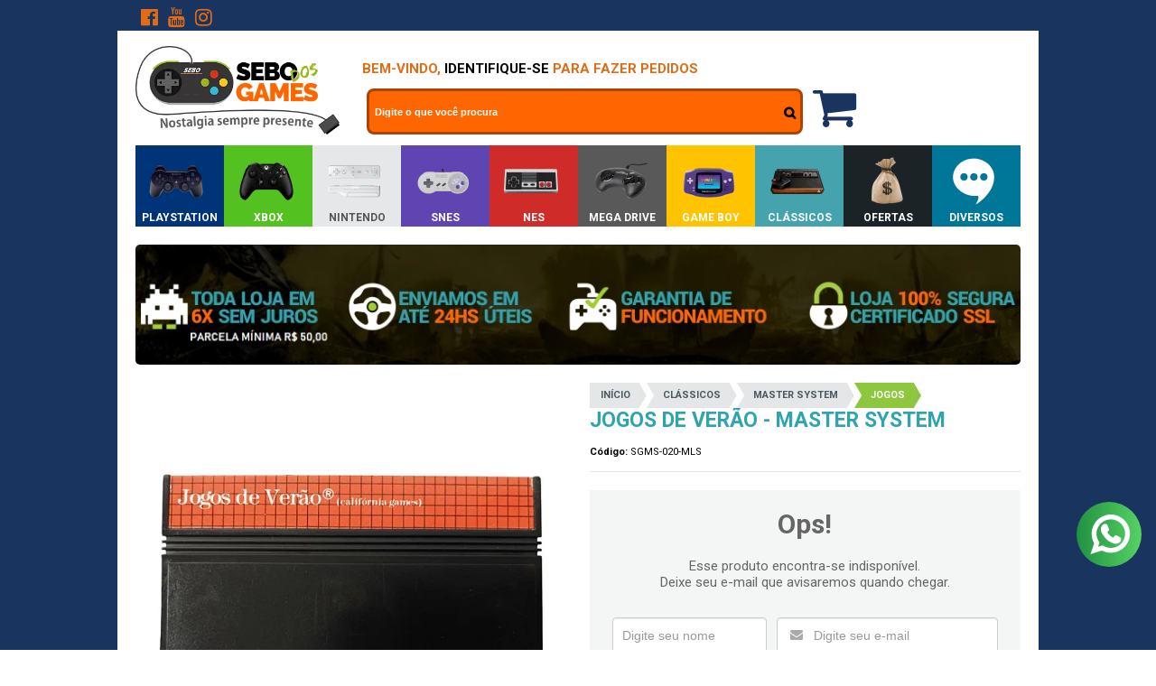

--- FILE ---
content_type: text/html; charset=utf-8
request_url: https://www.sebodosgames.com/p/jogos-de-verao-sega-master-system
body_size: 35290
content:

<!DOCTYPE html>
<html lang="pt-br">
  <head>
    <meta charset="utf-8">
    <meta content='width=device-width, initial-scale=1.0, maximum-scale=2.0' name='viewport' />
    <title>Jogos de Verão - Master System - Sebo dos Games - Games Antigos e Usados dos Atari ao PS...</title>
    <meta http-equiv="X-UA-Compatible" content="IE=edge">
    <meta name="generator" content="Loja Integrada" />

    <link rel="dns-prefetch" href="https://cdn.awsli.com.br/">
    <link rel="preconnect" href="https://cdn.awsli.com.br/">
    <link rel="preconnect" href="https://fonts.googleapis.com">
    <link rel="preconnect" href="https://fonts.gstatic.com" crossorigin>

    
  
      <meta property="og:url" content="https://www.sebodosgames.com/p/jogos-de-verao-sega-master-system" />
      <meta property="og:type" content="website" />
      <meta property="og:site_name" content="Sebo dos Games - Games Antigos e Usados dos Atari ao PS..." />
      <meta property="og:locale" content="pt_BR" />
    
  <!-- Metadata para o facebook -->
  <meta property="og:type" content="website" />
  <meta property="og:title" content="Jogos de Verão - Master System" />
  <meta property="og:image" content="https://cdn.awsli.com.br/800x800/17/17021/produto/37840336/photoroom-20240516_080308_34-sozku7yp4n.jpg" />
  <meta name="twitter:card" content="product" />
  
  <meta name="twitter:domain" content="www.sebodosgames.com" />
  <meta name="twitter:url" content="https://www.sebodosgames.com/p/jogos-de-verao-sega-master-system?utm_source=twitter&utm_medium=twitter&utm_campaign=twitter" />
  <meta name="twitter:title" content="Jogos de Verão - Master System" />
  <meta name="twitter:description" content="DESCRIÇÃO Jogo original Jogos de Verão para Master System. ESPECIFICAÇÕES Console: Master System Gênero: Esporte OBSERVAÇÕES Produto usado. Jogo original em perfeito estado de funcionamento. ITENS INCLUSOS NA EMBALAGEM 01 Cartucho Original do Jogo" />
  <meta name="twitter:image" content="https://cdn.awsli.com.br/300x300/17/17021/produto/37840336/photoroom-20240516_080308_34-sozku7yp4n.jpg" />
  <meta name="twitter:label1" content="Código" />
  <meta name="twitter:data1" content="SGMS-020-MLS" />
  <meta name="twitter:label2" content="Disponibilidade" />
  <meta name="twitter:data2" content="Indisponível" />


    
  
    <script>
      setTimeout(function() {
        if (typeof removePageLoading === 'function') {
          removePageLoading();
        };
      }, 7000);
    </script>
  



    

  

    <link rel="canonical" href="https://www.sebodosgames.com/p/jogos-de-verao-sega-master-system" />
  



  <meta name="description" content="DESCRIÇÃO Jogo original Jogos de Verão para Master System. ESPECIFICAÇÕES Console: Master System Gênero: Esporte OBSERVAÇÕES Produto usado. Jogo original em perfeito estado de funcionamento. ITENS INCLUSOS NA EMBALAGEM 01 Cartucho Original do Jogo" />
  <meta property="og:description" content="DESCRIÇÃO Jogo original Jogos de Verão para Master System. ESPECIFICAÇÕES Console: Master System Gênero: Esporte OBSERVAÇÕES Produto usado. Jogo original em perfeito estado de funcionamento. ITENS INCLUSOS NA EMBALAGEM 01 Cartucho Original do Jogo" />







  <meta name="robots" content="index, follow" />



    
      
        <link rel="shortcut icon" href="https://cdn.awsli.com.br/17/17021/favicon/c2622ba1f3.png" />
      
      <link rel="icon" href="https://cdn.awsli.com.br/17/17021/favicon/c2622ba1f3.png" sizes="192x192">
    
    
      <meta name="theme-color" content="#000000">
    

    
      <link rel="stylesheet" href="https://cdn.awsli.com.br/production/static/loja/estrutura/v1/css/all.min.css?v=9e2e871" type="text/css">
    
    <!--[if lte IE 8]><link rel="stylesheet" href="https://cdn.awsli.com.br/production/static/loja/estrutura/v1/css/ie-fix.min.css" type="text/css"><![endif]-->
    <!--[if lte IE 9]><style type="text/css">.lateral-fulbanner { position: relative; }</style><![endif]-->

    
      <link rel="stylesheet" href="https://cdn.awsli.com.br/production/static/loja/estrutura/v1/css/tema-escuro.min.css?v=9e2e871" type="text/css">
    

    
    <link href="https://fonts.googleapis.com/css2?family=Roboto:ital,wght@0,300;0,400;0,600;0,700;0,800;1,300;1,400;1,600;1,700&display=swap" rel="stylesheet">
    
    
      <link href="https://fonts.googleapis.com/css2?family=Roboto:wght@300;400;600;700&display=swap" rel="stylesheet">
    

    
      <link rel="stylesheet" href="https://cdn.awsli.com.br/production/static/loja/estrutura/v1/css/bootstrap-responsive.css?v=9e2e871" type="text/css">
      <link rel="stylesheet" href="https://cdn.awsli.com.br/production/static/loja/estrutura/v1/css/style-responsive.css?v=9e2e871">
    

    <link rel="stylesheet" href="/tema.css?v=20251217-111837">

    

    <script type="text/javascript">
      var LOJA_ID = 17021;
      var MEDIA_URL = "https://cdn.awsli.com.br/";
      var API_URL_PUBLIC = 'https://api.awsli.com.br/';
      
        var CARRINHO_PRODS = [];
      
      var ENVIO_ESCOLHIDO = 0;
      var ENVIO_ESCOLHIDO_CODE = 0;
      var CONTRATO_INTERNACIONAL = false;
      var CONTRATO_BRAZIL = !CONTRATO_INTERNACIONAL;
      var IS_STORE_ASYNC = true;
      var IS_CLIENTE_ANONIMO = false;
    </script>

    

    <!-- Editor Visual -->
    

    <script>
      

      const isPreview = JSON.parse(sessionStorage.getItem('preview', true));
      if (isPreview) {
        const url = location.href
        location.search === '' && url + (location.search = '?preview=None')
      }
    </script>

    
      <script src="https://cdn.awsli.com.br/production/static/loja/estrutura/v1/js/all.min.js?v=9e2e871"></script>
    
    <!-- HTML5 shim and Respond.js IE8 support of HTML5 elements and media queries -->
    <!--[if lt IE 9]>
      <script src="https://oss.maxcdn.com/html5shiv/3.7.2/html5shiv.min.js"></script>
      <script src="https://oss.maxcdn.com/respond/1.4.2/respond.min.js"></script>
    <![endif]-->

    <link rel="stylesheet" href="https://cdn.awsli.com.br/production/static/loja/estrutura/v1/css/slick.min.css" type="text/css">
    <script src="https://cdn.awsli.com.br/production/static/loja/estrutura/v1/js/slick.min.js?v=9e2e871"></script>
    <link rel="stylesheet" href="https://cdn.awsli.com.br/production/static/css/jquery.fancybox.min.css" type="text/css" />
    <script src="https://cdn.awsli.com.br/production/static/js/jquery/jquery.fancybox.pack.min.js"></script>

    
    

  
  <link rel="stylesheet" href="https://cdn.awsli.com.br/production/static/loja/estrutura/v1/css/imagezoom.min.css" type="text/css">
  <script src="https://cdn.awsli.com.br/production/static/loja/estrutura/v1/js/jquery.imagezoom.min.js"></script>

  <script type="text/javascript">
    var PRODUTO_ID = '37840336';
    var URL_PRODUTO_FRETE_CALCULAR = 'https://www.sebodosgames.com/carrinho/frete';
    var variacoes = undefined;
    var grades = undefined;
    var imagem_grande = "https://cdn.awsli.com.br/2500x2500/17/17021/produto/37840336/photoroom-20240516_080308_34-sozku7yp4n.jpg";
    var produto_grades_imagens = {};
    var produto_preco_sob_consulta = false;
    var produto_preco = 89.90;
  </script>
  <script type="text/javascript" src="https://cdn.awsli.com.br/production/static/loja/estrutura/v1/js/produto.min.js?v=9e2e871"></script>
  <script type="text/javascript" src="https://cdn.awsli.com.br/production/static/loja/estrutura/v1/js/eventos-pixel-produto.min.js?v=9e2e871"></script>


    
      
        <!-- Facebook Pixel Code -->
<script>
!function(f,b,e,v,n,t,s){if(f.fbq)return;n=f.fbq=function(){n.callMethod?
n.callMethod.apply(n,arguments):n.queue.push(arguments)};if(!f._fbq)f._fbq=n;
n.push=n;n.loaded=!0;n.version='2.0';n.queue=[];t=b.createElement(e);t.async=!0;
t.src=v;s=b.getElementsByTagName(e)[0];s.parentNode.insertBefore(t,s)}(window,
document,'script','https://connect.facebook.net/en_US/fbevents.js');

fbq('init', '1995480687157311');
fbq('track', "PageView");


  fbq('track', 'ViewContent', {
    
      content_type: 'product',
    
    content_ids: ['SGMS-020-MLS'],
    content_name: 'Jogos de Verão \u002D Master System',
    value: 89.90,
    currency: 'BRL'
  });



</script>
<noscript><img height="1" width="1" style="display:none"
src="https://www.facebook.com/tr?id=1995480687157311&ev=PageView&noscript=1"
/></noscript>
<!-- End Facebook Pixel Code -->
      
        
      
        
      
        <!-- Global site tag (gtag.js) - Google Analytics -->
<script async src="https://www.googletagmanager.com/gtag/js?l=LIgtagDataLayer&id=G-BN8DYW7B5V"></script>
<script>
  window.LIgtagDataLayer = window.LIgtagDataLayer || [];
  function LIgtag(){LIgtagDataLayer.push(arguments);}
  LIgtag('js', new Date());

  LIgtag('set', {
    'currency': 'BRL',
    'country': 'BR'
  });
  LIgtag('config', 'G-BN8DYW7B5V');
  LIgtag('config', 'AW-346271802');

  if(window.performance) {
    var timeSincePageLoad = Math.round(performance.now());
    LIgtag('event', 'timing_complete', {
      'name': 'load',
      'time': timeSincePageLoad
    });
  }

  $(document).on('li_view_home', function(_, eventID) {
    LIgtag('event', 'view_home');
  });

  $(document).on('li_select_product', function(_, eventID, data) {
    LIgtag('event', 'select_item', data);
  });

  $(document).on('li_start_contact', function(_, eventID, value) {
    LIgtag('event', 'start_contact', {
      value
    });
  });

  $(document).on('li_view_catalog', function(_, eventID) {
    LIgtag('event', 'view_catalog');
  });

  $(document).on('li_search', function(_, eventID, search_term) {
    LIgtag('event', 'search', {
      search_term
    });
  });

  $(document).on('li_filter_products', function(_, eventID, data) {
    LIgtag('event', 'filter_products', data);
  });

  $(document).on('li_sort_products', function(_, eventID, value) {
    LIgtag('event', 'sort_products', {
      value
    });
  });

  $(document).on('li_view_product', function(_, eventID, item) {
    LIgtag('event', 'view_item', {
      items: [item]
    });
  });

  $(document).on('li_select_variation', function(_, eventID, data) {
    LIgtag('event', 'select_variation', data);
  });

  $(document).on('li_calculate_shipping', function(_, eventID, data) {
    LIgtag('event', 'calculate_shipping', {
      zipcode: data.zipcode
    });
  });

  $(document).on('li_view_cart', function(_, eventID, data) {
    LIgtag('event', 'view_cart', data);
  });

  $(document).on('li_add_to_cart', function(_, eventID, data) {
    LIgtag('event', 'add_to_cart', {
      items: data.items
    });
  });

  $(document).on('li_apply_coupon', function(_, eventID, value) {
    LIgtag('event', 'apply_coupon', {
      value
    });
  });

  $(document).on('li_change_quantity', function(_, eventID, item) {
    LIgtag('event', 'change_quantity', {
      items: [item]
    });
  });

  $(document).on('li_remove_from_cart', function(_, eventID, item) {
    LIgtag('event', 'remove_from_cart', {
      items: [item]
    });
  });

  $(document).on('li_return_home', function(_, eventID) {
    LIgtag('event', 'return_home');
  });

  $(document).on('li_view_checkout', function(_, eventID, data) {
    LIgtag('event', 'begin_checkout', data);
  });

  $(document).on('li_login', function(_, eventID) {
    LIgtag('event', 'login');
  });

  $(document).on('li_change_address', function(_, eventID, value) {
    LIgtag('event', 'change_address', {
      value
    });
  });

  $(document).on('li_change_shipping', function(_, eventID, data) {
    LIgtag('event', 'add_shipping_info', data);
  });

  $(document).on('li_change_payment', function(_, eventID, data) {
    LIgtag('event', 'add_payment_info', data);
  });

  $(document).on('li_start_purchase', function(_, eventID) {
    LIgtag('event', 'start_purchase');
  });

  $(document).on('li_checkout_error', function(_, eventID, value) {
    LIgtag('event', 'checkout_error', {
      value
    });
  });

  $(document).on('li_purchase', function(_, eventID, data) {
    LIgtag('event', 'purchase', data);

    
      LIgtag('event', 'conversion', {
        send_to: 'AW-346271802/rqP6CMngi_YaELrgjqUB',
        value: data.value,
        currency: data.currency,
        transaction_id: data.transaction_id
      });
    
  });
</script>
      
    

    
<script>
  var url = '/_events/api/setEvent';

  var sendMetrics = function(event, user = {}) {
    var unique_identifier = uuidv4();

    try {
      var data = {
        request: {
          id: unique_identifier,
          environment: 'production'
        },
        store: {
          id: 17021,
          name: 'Sebo dos Games - Games Antigos e Usados dos Atari ao PS...',
          test_account: false,
          has_meta_app: window.has_meta_app ?? false,
          li_search: true
        },
        device: {
          is_mobile: /Mobi/.test(window.navigator.userAgent),
          user_agent: window.navigator.userAgent,
          ip: '###device_ip###'
        },
        page: {
          host: window.location.hostname,
          path: window.location.pathname,
          search: window.location.search,
          type: 'product',
          title: document.title,
          referrer: document.referrer
        },
        timestamp: '###server_timestamp###',
        user_timestamp: new Date().toISOString(),
        event,
        origin: 'store'
      };

      if (window.performance) {
        var [timing] = window.performance.getEntriesByType('navigation');

        data['time'] = {
          server_response: Math.round(timing.responseStart - timing.requestStart)
        };
      }

      var _user = {},
          user_email_cookie = $.cookie('user_email'),
          user_data_cookie = $.cookie('LI-UserData');

      if (user_email_cookie) {
        var user_email = decodeURIComponent(user_email_cookie);

        _user['email'] = user_email;
      }

      if (user_data_cookie) {
        var user_data = JSON.parse(user_data_cookie);

        _user['logged'] = user_data.logged;
        _user['id'] = user_data.id ?? undefined;
      }

      $.each(user, function(key, value) {
        _user[key] = value;
      });

      if (!$.isEmptyObject(_user)) {
        data['user'] = _user;
      }

      try {
        var session_identifier = $.cookie('li_session_identifier');

        if (!session_identifier) {
          session_identifier = uuidv4();
        };

        var expiration_date = new Date();

        expiration_date.setTime(expiration_date.getTime() + (30 * 60 * 1000)); // 30 minutos

        $.cookie('li_session_identifier', session_identifier, {
          expires: expiration_date,
          path: '/'
        });

        data['session'] = {
          id: session_identifier
        };
      } catch (err) { }

      try {
        var user_session_identifier = $.cookie('li_user_session_identifier');

        if (!user_session_identifier) {
          user_session_identifier = uuidv4();

          $.cookie('li_user_session_identifier', user_session_identifier, {
            path: '/'
          });
        };

        data['user_session'] = {
          id: user_session_identifier
        };
      } catch (err) { }

      var _cookies = {},
          fbc = $.cookie('_fbc'),
          fbp = $.cookie('_fbp');

      if (fbc) {
        _cookies['fbc'] = fbc;
      }

      if (fbp) {
        _cookies['fbp'] = fbp;
      }

      if (!$.isEmptyObject(_cookies)) {
        data['session']['cookies'] = _cookies;
      }

      try {
        var ab_test_cookie = $.cookie('li_ab_test_running');

        if (ab_test_cookie) {
          var ab_test = JSON.parse(atob(ab_test_cookie));

          if (ab_test.length) {
            data['store']['ab_test'] = ab_test;
          }
        }
      } catch (err) { }

      var _utm = {};

      $.each(sessionStorage, function(key, value) {
        if (key.startsWith('utm_')) {
          var name = key.split('_')[1];

          _utm[name] = value;
        }
      });

      if (!$.isEmptyObject(_utm)) {
        data['session']['utm'] = _utm;
      }

      var controller = new AbortController();

      setTimeout(function() {
        controller.abort();
      }, 5000);

      fetch(url, {
        keepalive: true,
        method: 'POST',
        headers: {
          'Content-Type': 'application/json'
        },
        body: JSON.stringify({ data }),
        signal: controller.signal
      });
    } catch (err) { }

    return unique_identifier;
  }
</script>

    
<script>
  (function() {
    var initABTestHandler = function() {
      try {
        if ($.cookie('li_ab_test_running')) {
          return
        };
        var running_tests = [];

        
        
        
        

        var running_tests_to_cookie = JSON.stringify(running_tests);
        running_tests_to_cookie = btoa(running_tests_to_cookie);
        $.cookie('li_ab_test_running', running_tests_to_cookie, {
          path: '/'
        });

        
        if (running_tests.length > 0) {
          setTimeout(function() {
            $.ajax({
              url: "/conta/status"
            });
          }, 500);
        };

      } catch (err) { }
    }
    setTimeout(initABTestHandler, 500);
  }());
</script>

    
<script>
  $(function() {
    // Clicar em um produto
    $('.listagem-item').click(function() {
      var row, column;

      var $list = $(this).closest('[data-produtos-linha]'),
          index = $(this).closest('li').index();

      if($list.find('.listagem-linha').length === 1) {
        var productsPerRow = $list.data('produtos-linha');

        row = Math.floor(index / productsPerRow) + 1;
        column = (index % productsPerRow) + 1;
      } else {
        row = $(this).closest('.listagem-linha').index() + 1;
        column = index + 1;
      }

      var body = {
        item_id: $(this).attr('data-id'),
        item_sku: $(this).find('.produto-sku').text(),
        item_name: $(this).find('.nome-produto').text().trim(),
        item_row: row,
        item_column: column
      };

      var eventID = sendMetrics({
        type: 'event',
        name: 'select_product',
        data: body
      });

      $(document).trigger('li_select_product', [eventID, body]);
    });

    // Clicar no "Fale Conosco"
    $('#modalContato').on('show', function() {
      var value = 'Fale Conosco';

      var eventID = sendMetrics({
        type: 'event',
        name: 'start_contact',
        data: { text: value }
      });

      $(document).trigger('li_start_contact', [eventID, value]);
    });

    // Clicar no WhatsApp
    $('.li-whatsapp a').click(function() {
      var value = 'WhatsApp';

      var eventID = sendMetrics({
        type: 'event',
        name: 'start_contact',
        data: { text: value }
      });

      $(document).trigger('li_start_contact', [eventID, value]);
    });

    
      // Visualizar o produto
      var body = {
        item_id: '37840336',
        item_sku: 'SGMS-020-MLS',
        item_name: 'Jogos de Verão - Master System',
        item_category: 'Jogos',
        item_type: 'product',
        
          full_price: 89.90,
          promotional_price: null,
          price: 89.90,
        
        quantity: 1
      };

      var params = new URLSearchParams(window.location.search),
          recommendation_shelf = null,
          recommendation = {};

      if (
        params.has('recomendacao_id') &&
        params.has('email_ref') &&
        params.has('produtos_recomendados')
      ) {
        recommendation['email'] = {
          id: params.get('recomendacao_id'),
          email_id: params.get('email_ref'),
          products: $.map(params.get('produtos_recomendados').split(','), function(value) {
            return parseInt(value)
          })
        };
      }

      if (recommendation_shelf) {
        recommendation['shelf'] = recommendation_shelf;
      }

      if (!$.isEmptyObject(recommendation)) {
        body['recommendation'] = recommendation;
      }

      var eventID = sendMetrics({
        type: 'pageview',
        name: 'view_product',
        data: body
      });

      $(document).trigger('li_view_product', [eventID, body]);

      // Calcular frete
      $('#formCalcularCep').submit(function() {
        $(document).ajaxSuccess(function(event, xhr, settings) {
          try {
            var url = new URL(settings.url);

            if(url.pathname !== '/carrinho/frete') return;

            var data = xhr.responseJSON;

            if(data.error) return;

            var params = url.searchParams;

            var body = {
              zipcode: params.get('cep'),
              deliveries: $.map(data, function(delivery) {
                if(delivery.msgErro) return;

                return {
                  id: delivery.id,
                  name: delivery.name,
                  price: delivery.price,
                  delivery_time: delivery.deliveryTime
                };
              })
            };

            var eventID = sendMetrics({
              type: 'event',
              name: 'calculate_shipping',
              data: body
            });

            $(document).trigger('li_calculate_shipping', [eventID, body]);

            $(document).off('ajaxSuccess');
          } catch(error) {}
        });
      });

      // Visualizar compre junto
      $(document).on('buy_together_ready', function() {
        var $buyTogether = $('.compre-junto');

        var observer = new IntersectionObserver(function(entries) {
          entries.forEach(function(entry) {
            if(entry.isIntersecting) {
              var body = {
                title: $buyTogether.find('.compre-junto__titulo').text(),
                id: $buyTogether.data('id'),
                items: $buyTogether.find('.compre-junto__produto').map(function() {
                  var $product = $(this);

                  return {
                    item_id: $product.attr('data-id'),
                    item_sku: $product.attr('data-code'),
                    item_name: $product.find('.compre-junto__nome').text(),
                    full_price: $product.find('.compre-junto__preco--regular').data('price') || null,
                    promotional_price: $product.find('.compre-junto__preco--promocional').data('price') || null
                  };
                }).get()
              };

              var eventID = sendMetrics({
                type: 'event',
                name: 'view_buy_together',
                data: body
              });

              $(document).trigger('li_view_buy_together', [eventID, body]);

              observer.disconnect();
            }
          });
        }, { threshold: 1.0 });

        observer.observe($buyTogether.get(0));

        $('.compre-junto__atributo--grade').click(function(event) {
          if(!event.originalEvent) return;

          var body = {
            grid_name: $(this).closest('.compre-junto__atributos').data('grid'),
            variation_name: $(this).data('variation')
          };

          var eventID = sendMetrics({
            type: 'event',
            name: 'select_buy_together_variation',
            data: body
          });

          $(document).trigger('li_select_buy_together_variation', [eventID, body]);
        });

        $('.compre-junto__atributo--lista').change(function(event) {
          if(!event.originalEvent) return;

          var $selectedOption = $(this).find('option:selected');

          if(!$selectedOption.is('[value]')) return;

          var body = {
            grid_name: $(this).closest('.compre-junto__atributos').data('grid'),
            variation_name: $selectedOption.text()
          };

          var eventID = sendMetrics({
            type: 'event',
            name: 'select_buy_together_variation',
            data: body
          });

          $(document).trigger('li_select_buy_together_variation', [eventID, body]);
        });
      });

      // Selecionar uma variação
      $('.atributo-item').click(function(event) {
        if(!event.originalEvent) return;

        var body = {
          grid_name: $(this).data('grade-nome'),
          variation_name: $(this).data('variacao-nome')
        };

        var eventID = sendMetrics({
          type: 'event',
          name: 'select_variation',
          data: body
        });

        $(document).trigger('li_select_variation', [eventID, body]);
      });
    
  });
</script>


    
	<!-- Produtos - CSS -->
  
    <style type="text/css">
      /*Descricao*/
    .abas-custom .tab-content{
        box-shadow:none;
    }
    
    .produto .abas-custom .tab-content h2 {
    margin: 20px 0 8px 0;
    font-size: 24px;
    line-height: 24px;
    }
    
    .texto-descr-produto p {
    margin-bottom: 10px !important;
    }
    
    .produto .abas-custom .tab-content h2, .produto .abas-custom .tab-content h3 {
    color: #30A3B0 !important;
    }
    
    .texto-descr-produto {
    margin-bottom: 30px !important;
    font-size: 14px;
    line-height: 18px;
    }
    
    .produto .abas-custom .tab-content ul {
    padding: 0;
    margin: 10px 0 20px 0;
    list-style: none !important;
    }
    
    .produto .abas-custom .tab-content ul li:nth-child(odd) {
    padding: 0 0 0 10px;
    background-color: #f4f5f5;
    }
    
    .produto .abas-custom .tab-content ul li {
    padding: 0 0 0 10px;
    line-height: 24px;
    }
    
    .produto .abas-custom .tab-content ul li {
    padding: 0 0 0 10px;
    line-height: 24px;
    }
    
    .produto .abas-custom .tab-content strong {
    color: #324147;
    }
    
    /*=======*/


.produto .nome-produto {
    font-size: 23px;
    color: #30A3B0;
}

.produto .principal .acoes-produto {
    position: relative;
    margin: 0;
    padding: 20px 25px;
    background-color: #f4f5f5;
}

.produto .acoes-produto .preco-produto .titulo{
    font-size:30px;
    color:#30A3B0;
}

.produto .acoes-produto .preco-produto .preco-venda:before{
    content:'de';
    display: inline-block;
    color: #999;
    text-transform: lowercase;
    font-weight: 500;
    font-size:18px;
    margin-right: 10px;
}

.produto .acoes-produto .preco-produto .preco-promocional:before{
    content:'por';
    display: inline-block;
    color: #999;
    text-transform: lowercase;
    font-weight: 500;
    font-size:18px;
}

.produto .acoes-produto .preco-parcela {
    font-size: 18px;
}

.produto .acoes-produto .preco-parcela:before {
    content: "\f09d";
    font-family: 'FontAwesome',sans-serif;
}

.produto .acoes-produto span.desconto-a-vista {
    font-size: 18px;
}

.produto .acoes-produto span.desconto-a-vista:before {
    content: "\f0d6";
    font-family: 'FontAwesome',sans-serif;
}

.desconto-a-vista strong.cor-secundaria {
    background: #FF6600;
    border: 2px solid #B84A00;
    color: #fff;
    padding: 0 8px;
}

.produto .principal .acoes-produto .comprar {
    text-align: center;
    float: none;
}

.produto .principal .acoes-produto .comprar .botao {
    width: 80%;
    text-transform: uppercase;
    font-weight: 900;
    text-shadow: none;
    background: #1ec22e;
    border: 0;
    outline: 0;
}

span.compra-segura {
    font-size: 16px;
    text-transform: uppercase;
    color: #FF6600;
    font-weight: 900;
    margin-top: 5px;
}

.parcelas-produto .accordion .accordion-group .accordion-heading img {
    filter: grayscale(100%);
}

.parcelas-produto {
    margin: 0 0 10px 0;
    padding: 0 !important;
    border: 8px solid #f4f5f5;
    border-top: 0;
}

.parcelas-produto .accordion{border:0;}

.parcelas-produto .accordion .accordion-group .accordion-heading .text-parcelas {
    font-weight: 800;
    color: #30A3B0;
    font-size: 14px;
}

.parcela b {
    color: #30A3B0;
    font-size: 14px;
}

.parcela span {
    color: #777;
}

.parcelas-produto .accordion .accordion-group{
    border:0;
}

.parcelas-produto .accordion .accordion-group .accordion-heading .accordion-toggle,
.parcelas-produto .accordion .accordion-group .accordion-inner {
    border: 0;
}

.elastislide-carousel ul li.active a {
    border: 4px solid #f60!important;
}

.produto-compartilhar .lista-favoritos {
    background: #30A3B0;
}

/*CEP*/
.produto .cep {
    padding: 0 !important;
    border: 2px solid #bfdde6 !important;
}

.produto .cep #formCalcularCep {
    padding: 15px;
    background-color: #bfdde6;
}

.produto .cep #formCalcularCep label {
    margin: 0 0 5px 0;
    font-size: 13px;
    line-height: 13px;
    font-weight: 700;
    text-align: center;
    text-transform: uppercase;
    color: #007799;
    float: none;
}

.produto .cep .form-inline {
    text-align: center;
}

.produto .cep .input-cep {
    padding: 8px 10px;
    font-size: 16px;
    font-weight: 700;
    border: 2px solid #007799!important
}

.produto .cep .btn {
    height: 40px;
    margin-left: -2px !important;
    padding: 0 12px;
    font-family: 'Roboto', sans-serif;
    font-weight: 700;
    color: #FFF;
    border-color: #007799 !important;
    background-color: #4099b3;
}

.cep .input-append.input-prepend input {
    border-radius: 0;
}

.input-prepend.input-append .add-on:last-child, .input-prepend.input-append .btn:last-child {
    border-radius: 0;
   height: 40px;
    margin-left: -2px !important;
    padding: 0 12px;
    font-family: 'Roboto', sans-serif;
    font-weight: 700;
    color: #FFF;
    border: solid 2px #007799 !important;
    background: #4099b3;
}

.produto .cep .btn {
    height: 40px;
    margin-left: -2px !important;
    padding: 0 12px;
    font-family: 'Roboto', sans-serif;
    font-weight: 700;
    color: #FFF;
    border-color: #007799 !important;
    background-color: #4099b3;
}

.produto .cep #formCalcularCep {
    padding: 15px;
    background-color: #bfdde6;
}

.produto .cep ul{
    border:0;
}

.produto .cep ul li {
    margin-bottom: 3px;
    padding: 0px 10px;
    font-size: 14px;
    line-height: 22px;
    border-bottom: 2px solid #e4e6e7;
}

.produto .cep .aviso-disponibilidade {
    padding: 10px 30px;
    font-size: 12px;
    line-height: 13px;
    text-align: center;
    color:#777;
}

/*Youtube*/

.icon-youtube-play:before {
    content: "\f16a";
    color: red;
}
.produto-video p {
    margin: 0;
    font-size: 15px;
    text-align: center;
    font-weight: 800;
    text-transform: uppercase;
}
    </style>
  

	<!-- Google Webmaster Tools 3 -->
  
      <meta name="google-site-verification" content="kaWPBR2Bly7aQoP5Cqj_E7cu7sHQlJSeghK1Z8xULNk" />
  

	<!-- Google Webmaster Tools 2 -->
  
      <meta name="google-site-verification" content="kaWPBR2Bly7aQoP5Cqj_E7cu7sHQlJSeghK1Z8xULNk" />
  

	<!-- Google Webmaster Tools -->
  
      <meta name="google-site-verification" content="kaWPBR2Bly7aQoP5Cqj_E7cu7sHQlJSeghK1Z8xULNk" />
  

	<!-- GestOn - Gerais -->
  
      <meta name="norton-safeweb-site-verification" content="4ovz75b-rynz12o7a695gfmswstuer1nogsu8kqdr04r0cuqphq3jffq7fw52v7vl8xp4jm0uyusw718lfvxzoy6wf7b0l1nvgiimttvbkq19g-qkbextc85m7vkw5n6" />
<meta name="p:domain_verify" content="dd350feb4c43e55740c4a797dbbca34f"/>
<link href="https://maxcdn.bootstrapcdn.com/font-awesome/4.7.0/css/font-awesome.min.css" rel="stylesheet">
<link href="https://use.fontawesome.com/releases/v5.0.8/css/all.css" rel="stylesheet">
<!-- Extras -->
<link type="text/css" rel="stylesheet" href="//geston.com.br/cdn/sebo/sebo_pe.css" />

<script type="text/javascript" src="//cdn.awsli.com.br/461/461186/arquivos/instafeed.min.js"></script>

<script>var userFeed = new Instafeed({
get: 'user',
userId: '6979104621',
limit: 5,
resolution: 'standard_resolution',
accessToken: '6979104621.1677ed0.e3ce2365329143b4b94b920a685507de',
sortBy: 'most-recent'
});
userFeed.run();
</script>
  

	<!-- ### Alterações ### -->
  
    <script type="text/javascript" charset="utf-8">
      /*#############################################################################################################################
  #############################################################################################################################
  
  ### ARQUIVO PARA ALTERAÇÕES LAYOUT SEBO DOS GAMES ###
  CRIADO POR GESTON AGENCIA DIGITAL - ANDRE SILVA
  WWW.GESTON.COM.BR
  (38) 9 9750-9636
  
  IMPORTANTE.: 
  1- NUNCA ALTERE O NOME DE UMA VARIÁVEL (VAR);
  2- AS INFORMAÇÕES OBRIGATORIAMENTE TEM QUE ESTAR ENTRE ASPAS, CUIDADO COM ISSO;
  3- SEMPRE SALVE TODO O CÓDIGO EM UM BLOCO DE NOTAS ANTES DE COMEÇAR A EDIÇÃO PARA NÃO FICAR RECEOSO EM ERRAR ALGO;
  
  #############################################################################################################################
  #############################################################################################################################*/


/*### BANNERS LATERAIS ###*/

var bannerEsquerdo = "https://cdn.awsli.com.br/17/17021/arquivos/veraoesq26.png";
var bannerDireito = "https://cdn.awsli.com.br/17/17021/arquivos/veraodir26.png"
var linkBannerEsquerdo = "/ofertas";
var linkBannerDireito = "/ofertas";

var corFundoLaterais = "#90cad3";

/* 
Sugestão de Cores para Uso dos Banners Laterais #545454 #27aae1 verao #90cad3
Padrão = #03333d #959596
Férias = #F0ECE7
CarnaGames = #f7f7f7
Consumidor = #135259
Namorados = #A90404
Dia das Crianças = #A2CC37 PAIS #002d52
Black Friday = #000000
Natal = #000000
*/

/*### FIM BANNERS LATERAIS ###*/



/*### BANNER CRONOMETRO HOME ###*/

//utilize imagens 150x150px

var  linkProdutoCron1 = "https://www.sebodosgames.com/jogo-time-crisis-ii-guncon-2-original-ps2";
var imgProdutoCron1 = "https://cdn.awsli.com.br/17/17021/arquivos/pistola.jpg";

var  linkProdutoCron2 = "https://www.sebodosgames.com/800-in-1-dsp-flashcard-ch-version-snes";
var imgProdutoCron2 = "https://cdn.awsli.com.br/17/17021/arquivos/flashcard-dsp.jpg";

var  linkProdutoCron3 = "https://www.sebodosgames.com/jogo-streets-of-rage-2-mega-drive";
var imgProdutoCron3 = "https://cdn.awsli.com.br/17/17021/arquivos/mdcapastreetsofrage2.jpg";

var  linkProdutoCron4 = "https://www.sebodosgames.com/portatil-lehuai-a-8288-multi-sistemas";
var imgProdutoCron4 = "https://cdn.awsli.com.br/17/17021/arquivos/portatil-le.jpg";

var  linkProdutoCron5 = "https://www.sebodosgames.com/console-xbox-one-1tb-edicao-forza-motorsport-6-microsoft";
var imgProdutoCron5 = "https://cdn.awsli.com.br/17/17021/arquivos/xone-ed-forza.jpg";

var  linkProdutoCron6 = "https://www.sebodosgames.com/controle-dualshock-4-darth-vader-edition-ps4";
var imgProdutoCron6 = "https://cdn.awsli.com.br/17/17021/arquivos/controle-starwars.jpg";



var MbannerEsquerdo = 'https://cdn.awsli.com.br/17/17021/arquivos/venda-nos-compramos-min.png';
var MbannerEsquerdoMobile = 'https://cdn.awsli.com.br/17/17021/arquivos/mobile-vender-games-min.png';
var linkMbannerEsquerdo = '/pagina/vamos-negociar.html';

var MbannerDireito = '//cdn.awsli.com.br/17/17021/arquivos/curitiba-motoboy-min.png';
var MbannerDireitoMobile = 'https://cdn.awsli.com.br/17/17021/arquivos/mobile-motoboy-min.png';
var linkMbannerDireito = '/pagina/formas-de-envio-e-pagamento.html';


/*### FIM BANNER CRONOMETRO HOME ###*/



/*### DEPOIMENTOS CLIENTES ###*/

var mostrarDepo1 = true; //true mostra e false oculta
var fotoCliente1 = "";
var nomeCliente1 = "Juliana";
var sobrenomeCliente1 = "Serafim";
var depoimentoCliente1 = "Comprei um console e veio perfeito. Super embalado, chegou super rápido. Já tô jogando há uns dias e está em perfeito estado. Ótima experiência.";
var fonteCliente1 = "Google Meu Negócio";
var linkfonteCliente1 = "https://goo.gl/maps/kF7eDH4KEYr3jbQw9";

var mostrarDepo2 = true; 
var fotoCliente2 = "";
var nomeCliente2 = "Carlos";
var sobrenomeCliente2 = "Neto";
var depoimentoCliente2 = "Excelente loja, altamente confiável e todos os itens são exatamente como estão no site! Recomendo muito!!!";
var fonteCliente2 = "Facebook";
var linkfonteCliente2 = "https://www.facebook.com/carlos.netto.16/posts/1871546706289125";

var mostrarDepo3 = true;
var fotoCliente3 = "";
var nomeCliente3 = "Fabiano";
var sobrenomeCliente3 = "Vasconcelos";
var depoimentoCliente3 = "Super amigáveis, produto entregue de acordo como foi anunciado no site, videogame higienizado, simplesmente perfeito. Com certeza retornarei a fazer negócio com eles. ";
var fonteCliente3 = "Google Avaliações";
var linkfonteCliente3 = "https://customerreviews.google.com/v/merchant?q=sebodosgames.com&c=BR&v=19&hl=pt_BR&so=NEWEST&rf=FIVE_STARS&tf=ALL";

var mostrarDepo4 = true;
var fotoCliente4 = "";
var nomeCliente4 = "Otávio";
var sobrenomeCliente4 = "Caniato";
var depoimentoCliente4 = "Vendedor fantástico. Já é a segunda compra que realizo com eles, e o carinho pelo embalo e item é gigantesco. Junte isso com um feedback quase instantâneo, e uma ótima variedade de itens na biblioteca...";
var fonteCliente4 = "Google Meu Negócio";
var linkfonteCliente4 = "https://goo.gl/maps/r8kTsHqEWn3wb1oj9";

var mostrarDepo5 = true;
var fotoCliente5 = "";
var nomeCliente5 = "Carlos Henrique";
var sobrenomeCliente5 = "Almeida dos Santos";
var depoimentoCliente5 = "Loja excelente, atendimento de qualidade. Moro em Maceió-AL e já virei cliente assíduo da loja. Recomendo, preço justo, produtos de qualidade e atenção com o cliente.";
var fonteCliente5 = "Facebook";
var linkfonteCliente5 = "https://www.facebook.com/carloshenrique.almeidasantos.98/posts/2814150435518729";

var mostrarDepo6 = true;
var fotoCliente6 = "";
var nomeCliente6 = "Kellyane";
var sobrenomeCliente6 = "Moura";
var depoimentoCliente6 = "Chegou tudo certo. A compra foi feita de forma rápida e simples. Recomendo";
var fonteCliente6 = "Google Avaliações";
var linkfonteCliente6 = "https://customerreviews.google.com/v/merchant?q=sebodosgames.com&c=BR&v=19&hl=pt_BR&so=NEWEST&rf=FIVE_STARS&tf=ALL";

var mostrarDepo7 = false;
var fotoCliente7 = "https://cdn.awsli.com.br/17/17021/arquivos/fagner_costa.jpg";
var nomeCliente7 = "Fagner";
var sobrenomeCliente7 = "Costa";
var depoimentoCliente7 = "Loja muito atenciosa e comprometida com o cliente";
var fonteCliente7 = "Facebook";
var linkfonteCliente7 = "https://www.facebook.com/fagner.costa.161/posts/2428740323821314";

var mostrarDepo8 = false;
var fotoCliente8 = "";
var nomeCliente8 = "Fabiano";
var sobrenomeCliente8 = "Vasconcelos";
var depoimentoCliente8 = "Super amigáveis, produto entregue de acordo como foi anunciado no site, videogame higienizado, simplesmente perfeito. Com certeza retornarei a fazer negócio com eles.";
var fonteCliente8 = "Google Avaliações";
var linkfonteCliente8 = "https://www.google.com/shopping/ratings/account/metrics?q=sebodosgames.com&c=BR&v=17&hl=pt_BR";

var mostrarDepo9 = false;
var fotoCliente9 = "";
var nomeCliente9 = "Juliana";
var sobrenomeCliente9 = "Serafim";
var depoimentoCliente9 = "Comprei um console e veio perfeito. Super embalado, chegou super rápido. Já tô jogando há uns dias e está em perfeito estado. Ótima experiência.";
var fonteCliente9 = "Google Meu Negócio";
var linkfonteCliente9 = "https://www.google.com/search?q=sebo+dos+games&oq=sebo+dos+games&aqs=chrome.0.69i59l2j69i64l2j69i60l3.2272j0j1&sourceid=chrome&ie=UTF-8#";

/*### FIM DEPOIMENTOS CLIENTES ###*/



/*### INFORMACOES PAGINA PRODUTO ###*/

var tituloProd1 = "Formas de Envio";
var tituloProd2 = "Formas de Pagamento";
var tituloProd3 = "Segurança";

var textoProd1 = "Enviamos sua compra em até 24 horas úteis. O pedido é embalado com plástico bolha e colocado em caixa de papelão tudo bem protegido. Todos os pedidos são enviados com seguro e rastreio.";
var textoProd2 = "Sua compra pode ser parcelada por cartão de crédito em até 6x sem juros (parcela mínima R$50,00). Você também pode optar pagar por boleto bancário com 8% de desconto e PIX com 10% desconto!";
var textoProd3 = "Nossa loja tem certificação SSL e criptografia na transmissão de dados. Além nossos intermediadores financeiros possibilitam uma transação 100% segura e confiável.";

/*### FIM INFORMACOES PAGINA PRODUTO ###*/
    </script>
  

	<!-- lojaintegrada-google-shopping -->
  
      <meta name="google-site-verification" content="kaWPBR2Bly7aQoP5Cqj_E7cu7sHQlJSeghK1Z8xULNk" />
  


    
      
    

    
      <link rel="stylesheet" href="/avancado.css?v=20251217-111837" type="text/css" />
    

    

    
  <link rel="manifest" href="/manifest.json" />




  </head>
  <body class="pagina-produto produto-37840336 tema-transparente tema-pequeno ">
    <div id="fb-root"></div>
    
  
    <div id="full-page-loading">
      <div class="conteiner" style="height: 100%;">
        <div class="loading-placeholder-content">
          <div class="loading-placeholder-effect loading-placeholder-header"></div>
          <div class="loading-placeholder-effect loading-placeholder-body"></div>
        </div>
      </div>
      <script>
        var is_full_page_loading = true;
        function removePageLoading() {
          if (is_full_page_loading) {
            try {
              $('#full-page-loading').remove();
            } catch(e) {}
            try {
              var div_loading = document.getElementById('full-page-loading');
              if (div_loading) {
                div_loading.remove();
              };
            } catch(e) {}
            is_full_page_loading = false;
          };
        };
        $(function() {
          setTimeout(function() {
            removePageLoading();
          }, 1);
        });
      </script>
      <style>
        #full-page-loading { position: fixed; z-index: 9999999; margin: auto; top: 0; left: 0; bottom: 0; right: 0; }
        #full-page-loading:before { content: ''; display: block; position: fixed; top: 0; left: 0; width: 100%; height: 100%; background: rgba(255, 255, 255, .98); background: radial-gradient(rgba(255, 255, 255, .99), rgba(255, 255, 255, .98)); }
        .loading-placeholder-content { height: 100%; display: flex; flex-direction: column; position: relative; z-index: 1; }
        .loading-placeholder-effect { background-color: #F9F9F9; border-radius: 5px; width: 100%; animation: pulse-loading 1.5s cubic-bezier(0.4, 0, 0.6, 1) infinite; }
        .loading-placeholder-content .loading-placeholder-body { flex-grow: 1; margin-bottom: 30px; }
        .loading-placeholder-content .loading-placeholder-header { height: 20%; min-height: 100px; max-height: 200px; margin: 30px 0; }
        @keyframes pulse-loading{50%{opacity:.3}}
      </style>
    </div>
  



    
      
        




<div class="barra-inicial fundo-secundario">
  <div class="conteiner">
    <div class="row-fluid">
      <div class="lista-redes span3 hidden-phone">
        
          <ul>
            
              <li>
                <a href="https://facebook.com/sebodosgames" target="_blank" aria-label="Siga nos no Facebook"><i class="icon-facebook"></i></a>
              </li>
            
            
            
            
              <li>
                <a href="https://youtube.com.br/user/adnoficial" target="_blank" aria-label="Siga nos no Youtube"><i class="icon-youtube"></i></a>
              </li>
            
            
              <li>
                <a href="https://instagram.com/sebodosgames" target="_blank" aria-label="Siga nos no Instagram"><i class="icon-instagram"></i></a>
              </li>
            
            
            
          </ul>
        
      </div>
      <div class="canais-contato span9">
        <ul>
          <li class="hidden-phone">
            <a href="#modalContato" data-toggle="modal" data-target="#modalContato">
              <i class="icon-comment"></i>
              Fale Conosco
            </a>
          </li>
          
            <li>
              <span>
                <i class="icon-phone"></i>Telefone: (41) 3013-7573
              </span>
            </li>
          
          
            <li class="tel-whatsapp">
              <span>
                <i class="fa fa-whatsapp"></i>Whatsapp: (41) 99214-5286
              </span>
            </li>
          
          
        </ul>
      </div>
    </div>
  </div>
</div>

      
    

    <div class="conteiner-principal">
      
        
          
<div id="cabecalho">

  <div class="atalhos-mobile visible-phone fundo-secundario borda-principal">
    <ul>

      <li><a href="https://www.sebodosgames.com/" class="icon-home"> </a></li>
      
      <li class="fundo-principal"><a href="https://www.sebodosgames.com/carrinho/index" class="icon-shopping-cart"> </a></li>
      
      
        <li class="menu-user-logged" style="display: none;"><a href="https://www.sebodosgames.com/conta/logout" class="icon-signout menu-user-logout"> </a></li>
      
      
      <li><a href="https://www.sebodosgames.com/conta/index" class="icon-user"> </a></li>
      
      <li class="vazia"><span>&nbsp;</span></li>

    </ul>
  </div>

  <div class="conteiner">
    <div class="row-fluid">
      <div class="span3">
        <h2 class="logo cor-secundaria">
          <a href="https://www.sebodosgames.com/" title="Sebo dos Games - Games Antigos e Usados dos Atari ao PS...">
            
            <img src="https://cdn.awsli.com.br/400x300/17/17021/logo/0cab12555e.png" alt="Sebo dos Games - Games Antigos e Usados dos Atari ao PS..." />
            
          </a>
        </h2>


      </div>

      <div class="conteudo-topo span9">
        <div class="superior row-fluid hidden-phone">
          <div class="span8">
            
              
                <div class="btn-group menu-user-logged" style="display: none;">
                  <a href="https://www.sebodosgames.com/conta/index" class="botao secundario pequeno dropdown-toggle" data-toggle="dropdown">
                    Olá, <span class="menu-user-name"></span>
                    <span class="icon-chevron-down"></span>
                  </a>
                  <ul class="dropdown-menu">
                    <li>
                      <a href="https://www.sebodosgames.com/conta/index" title="Minha conta">Minha conta</a>
                    </li>
                    
                      <li>
                        <a href="https://www.sebodosgames.com/conta/pedido/listar" title="Minha conta">Meus pedidos</a>
                      </li>
                    
                    <li>
                      <a href="https://www.sebodosgames.com/conta/favorito/listar" title="Meus favoritos">Meus favoritos</a>
                    </li>
                    <li>
                      <a href="https://www.sebodosgames.com/conta/logout" title="Sair" class="menu-user-logout">Sair</a>
                    </li>
                  </ul>
                </div>
              
              
                <a href="https://www.sebodosgames.com/conta/login" class="bem-vindo cor-secundaria menu-user-welcome">
                  Bem-vindo, <span class="cor-principal">identifique-se</span> para fazer pedidos
                </a>
              
            
          </div>
          <div class="span4">
            <ul class="acoes-conta borda-alpha">
              
                <li>
                  <i class="icon-list fundo-principal"></i>
                  <a href="https://www.sebodosgames.com/conta/pedido/listar" class="cor-secundaria">Meus Pedidos</a>
                </li>
              
              
                <li>
                  <i class="icon-user fundo-principal"></i>
                  <a href="https://www.sebodosgames.com/conta/index" class="cor-secundaria">Minha Conta</a>
                </li>
              
            </ul>
          </div>
        </div>

        <div class="inferior row-fluid ">
          <div class="span8 busca-mobile">
            <a href="javascript:;" class="atalho-menu visible-phone icon-th botao principal"> </a>

            <div class="busca borda-alpha">
              <form id="form-buscar" action="/buscar" method="get">
                <input id="auto-complete" type="text" name="q" placeholder="Digite o que você procura" value="" autocomplete="off" maxlength="255" />
                <button class="botao botao-busca icon-search fundo-secundario" aria-label="Buscar"></button>
              </form>
            </div>

          </div>

          
            <div class="span4 hidden-phone">
              

  <div class="carrinho vazio">
    
      <a href="https://www.sebodosgames.com/carrinho/index">
        <i class="icon-shopping-cart fundo-principal"></i>
        <strong class="qtd-carrinho titulo cor-secundaria" style="display: none;">0</strong>
        <span style="display: none;">
          
            <b class="titulo cor-secundaria"><span>Meu Carrinho</span></b>
          
          <span class="cor-secundaria">Produtos adicionados</span>
        </span>
        
          <span class="titulo cor-secundaria vazio-text">Carrinho vazio</span>
        
      </a>
    
    <div class="carrinho-interno-ajax"></div>
  </div>
  
<div class="minicart-placeholder" style="display: none;">
  <div class="carrinho-interno borda-principal">
    <ul>
      <li class="minicart-item-modelo">
        
          <div class="preco-produto com-promocao destaque-preco ">
            <div>
              <s class="preco-venda">
                R$ --PRODUTO_PRECO_DE--
              </s>
              <strong class="preco-promocional cor-principal">
                R$ --PRODUTO_PRECO_POR--
              </strong>
            </div>
          </div>
        
        <a data-href="--PRODUTO_URL--" class="imagem-produto">
          <img data-src="https://cdn.awsli.com.br/64x64/--PRODUTO_IMAGEM--" alt="--PRODUTO_NOME--" />
        </a>
        <a data-href="--PRODUTO_URL--" class="nome-produto cor-secundaria">
          --PRODUTO_NOME--
        </a>
        <div class="produto-sku hide">--PRODUTO_SKU--</div>
      </li>
    </ul>
    <div class="carrinho-rodape">
      <span class="carrinho-info">
        
          <i>--CARRINHO_QUANTIDADE-- produto no carrinho</i>
        
        
          
            <span class="carrino-total">
              Total: <strong class="titulo cor-principal">R$ --CARRINHO_TOTAL_ITENS--</strong>
            </span>
          
        
      </span>
      <a href="https://www.sebodosgames.com/carrinho/index" class="botao principal">
        
          <i class="icon-shopping-cart"></i>Ir para o carrinho
        
      </a>
    </div>
  </div>
</div>



            </div>
          
        </div>

      </div>
    </div>
    


  
    
      
<div class="menu superior">
  <ul class="nivel-um">
    


    


    
      <li class="categoria-id-2221360 com-filho borda-principal">
        <a href="https://www.sebodosgames.com/playstation-" title="PLAYSTATION">
          <strong class="titulo cor-secundaria">PLAYSTATION</strong>
          
            <i class="icon-chevron-down fundo-secundario"></i>
          
        </a>
        
          <ul class="nivel-dois borda-alpha">
            

  <li class="categoria-id-89040 com-filho">
    <a href="https://www.sebodosgames.com/c/sony-playstation-one-ps1-psx" title="Playstation 1">
      
        <i class="icon-chevron-right fundo-secundario"></i>
      
      Playstation 1
    </a>
    
      <ul class="nivel-tres">
        
          

  <li class="categoria-id-2222011 ">
    <a href="https://www.sebodosgames.com/c/acessorios-playstation-1-one-ps1" title="Acessórios">
      
      Acessórios
    </a>
    
  </li>

  <li class="categoria-id-2222015 ">
    <a href="https://www.sebodosgames.com/c/consoles-playstation-1-one-ps1" title="Consoles">
      
      Consoles
    </a>
    
  </li>

  <li class="categoria-id-2222014 ">
    <a href="https://www.sebodosgames.com/c/jogos-playstation-1-one-ps1" title="Jogos">
      
      Jogos
    </a>
    
  </li>


        
      </ul>
    
  </li>

  <li class="categoria-id-89041 com-filho">
    <a href="https://www.sebodosgames.com/c/sony-playstation-2-ps2" title="Playstation 2">
      
        <i class="icon-chevron-right fundo-secundario"></i>
      
      Playstation 2
    </a>
    
      <ul class="nivel-tres">
        
          

  <li class="categoria-id-2222020 ">
    <a href="https://www.sebodosgames.com/c/acessorios-playstation-2-ps2" title="Acessórios">
      
      Acessórios
    </a>
    
  </li>

  <li class="categoria-id-2222024 ">
    <a href="https://www.sebodosgames.com/c/consoles-playstation-2-ps2" title="Consoles">
      
      Consoles
    </a>
    
  </li>

  <li class="categoria-id-2222021 ">
    <a href="https://www.sebodosgames.com/c/jogos-playstation-2-ps2" title="Jogos">
      
      Jogos
    </a>
    
  </li>


        
      </ul>
    
  </li>

  <li class="categoria-id-1981115 com-filho">
    <a href="https://www.sebodosgames.com/playstation-3" title="Playstation 3">
      
        <i class="icon-chevron-right fundo-secundario"></i>
      
      Playstation 3
    </a>
    
      <ul class="nivel-tres">
        
          

  <li class="categoria-id-2222029 ">
    <a href="https://www.sebodosgames.com/c/acessorios-playstation-3-ps3" title="Acessórios">
      
      Acessórios
    </a>
    
  </li>

  <li class="categoria-id-2222035 ">
    <a href="https://www.sebodosgames.com/c/consoles-playstation-3-ps3" title="Consoles">
      
      Consoles
    </a>
    
  </li>

  <li class="categoria-id-2222034 ">
    <a href="https://www.sebodosgames.com/c/jogos-playstation-3-ps3" title="Jogos">
      
      Jogos
    </a>
    
  </li>


        
      </ul>
    
  </li>

  <li class="categoria-id-1981117 com-filho">
    <a href="https://www.sebodosgames.com/playstation-4" title="Playstation 4">
      
        <i class="icon-chevron-right fundo-secundario"></i>
      
      Playstation 4
    </a>
    
      <ul class="nivel-tres">
        
          

  <li class="categoria-id-2222041 ">
    <a href="https://www.sebodosgames.com/c/acessorios-playstation-4-ps4" title="Acessórios">
      
      Acessórios
    </a>
    
  </li>

  <li class="categoria-id-2222046 ">
    <a href="https://www.sebodosgames.com/c/consoles-playstation-4-ps4" title="Consoles">
      
      Consoles
    </a>
    
  </li>

  <li class="categoria-id-2222043 ">
    <a href="https://www.sebodosgames.com/c/jogos-playstation-4-ps4" title="Jogos">
      
      Jogos
    </a>
    
  </li>


        
      </ul>
    
  </li>

  <li class="categoria-id-16762082 com-filho">
    <a href="https://www.sebodosgames.com/playstation-5" title="Playstation 5">
      
        <i class="icon-chevron-right fundo-secundario"></i>
      
      Playstation 5
    </a>
    
      <ul class="nivel-tres">
        
          

  <li class="categoria-id-20063356 ">
    <a href="https://www.sebodosgames.com/acessorios-playstation-5-ps5" title="Acessórios">
      
      Acessórios
    </a>
    
  </li>

  <li class="categoria-id-20063361 ">
    <a href="https://www.sebodosgames.com/consoles-playstation-5-ps5" title="Consoles">
      
      Consoles
    </a>
    
  </li>

  <li class="categoria-id-20063366 ">
    <a href="https://www.sebodosgames.com/jogos-playstation-5-ps5" title="Jogos">
      
      Jogos
    </a>
    
  </li>


        
      </ul>
    
  </li>

  <li class="categoria-id-843619 com-filho">
    <a href="https://www.sebodosgames.com/c/playstation-psp" title="PSP">
      
        <i class="icon-chevron-right fundo-secundario"></i>
      
      PSP
    </a>
    
      <ul class="nivel-tres">
        
          

  <li class="categoria-id-2222056 ">
    <a href="https://www.sebodosgames.com/c/acessorios-playstation-portatil-psp" title="Acessórios">
      
      Acessórios
    </a>
    
  </li>

  <li class="categoria-id-2222063 ">
    <a href="https://www.sebodosgames.com/c/consoles-playstation-portatil-psp" title="Consoles">
      
      Consoles
    </a>
    
  </li>

  <li class="categoria-id-2222058 ">
    <a href="https://www.sebodosgames.com/c/jogos-playstation-portatil-psp" title="Jogos">
      
      Jogos
    </a>
    
  </li>


        
      </ul>
    
  </li>

  <li class="categoria-id-2222070 com-filho">
    <a href="https://www.sebodosgames.com/c/ps-vita" title="PS Vita">
      
        <i class="icon-chevron-right fundo-secundario"></i>
      
      PS Vita
    </a>
    
      <ul class="nivel-tres">
        
          

  <li class="categoria-id-2222078 ">
    <a href="https://www.sebodosgames.com/c/acessorios-playstation-vita-ps-psvita" title="Acessórios">
      
      Acessórios
    </a>
    
  </li>

  <li class="categoria-id-2222081 ">
    <a href="https://www.sebodosgames.com/c/consoles-playstation-vita-ps-psvita" title="Consoles">
      
      Consoles
    </a>
    
  </li>

  <li class="categoria-id-2222075 ">
    <a href="https://www.sebodosgames.com/c/jogos-playstation-vita-ps-psvita" title="Jogos">
      
      Jogos
    </a>
    
  </li>


        
      </ul>
    
  </li>


          </ul>
        
      </li>
    
      <li class="categoria-id-2221341 com-filho borda-principal">
        <a href="https://www.sebodosgames.com/xbox-" title="XBOX">
          <strong class="titulo cor-secundaria">XBOX</strong>
          
            <i class="icon-chevron-down fundo-secundario"></i>
          
        </a>
        
          <ul class="nivel-dois borda-alpha">
            

  <li class="categoria-id-89043 com-filho">
    <a href="https://www.sebodosgames.com/c/xbox-xbox1-classico" title="XBOX 1 Clássico">
      
        <i class="icon-chevron-right fundo-secundario"></i>
      
      XBOX 1 Clássico
    </a>
    
      <ul class="nivel-tres">
        
          

  <li class="categoria-id-2222092 ">
    <a href="https://www.sebodosgames.com/c/acessorios-xbox-classico-xbox1" title="Acessórios">
      
      Acessórios
    </a>
    
  </li>

  <li class="categoria-id-2222094 ">
    <a href="https://www.sebodosgames.com/c/consoles-xbox-classico-xbox1" title="Consoles">
      
      Consoles
    </a>
    
  </li>

  <li class="categoria-id-2222093 ">
    <a href="https://www.sebodosgames.com/c/jogos-xbox-classico-xbox1" title="Jogos">
      
      Jogos
    </a>
    
  </li>


        
      </ul>
    
  </li>

  <li class="categoria-id-1981112 com-filho">
    <a href="https://www.sebodosgames.com/xbox-360" title="Xbox 360">
      
        <i class="icon-chevron-right fundo-secundario"></i>
      
      Xbox 360
    </a>
    
      <ul class="nivel-tres">
        
          

  <li class="categoria-id-2222096 ">
    <a href="https://www.sebodosgames.com/c/acessorios-xbox-360-xbox360" title="Acessórios">
      
      Acessórios
    </a>
    
  </li>

  <li class="categoria-id-2222098 ">
    <a href="https://www.sebodosgames.com/c/consoles-xbox-360-xbox360" title="Consoles">
      
      Consoles
    </a>
    
  </li>

  <li class="categoria-id-2222097 com-filho">
    <a href="https://www.sebodosgames.com/c/jogos-xbox-360-xbox360" title="Jogos">
      
        <i class="icon-chevron-right fundo-secundario"></i>
      
      Jogos
    </a>
    
      <ul class="nivel-tres">
        
          

  <li class="categoria-id-10233819 ">
    <a href="https://www.sebodosgames.com/c/jogos-patch-xbox360" title="Repro/ Patch">
      
      Repro/ Patch
    </a>
    
  </li>


        
      </ul>
    
  </li>


        
      </ul>
    
  </li>

  <li class="categoria-id-1981116 com-filho">
    <a href="https://www.sebodosgames.com/xbox-one" title="Xbox One">
      
        <i class="icon-chevron-right fundo-secundario"></i>
      
      Xbox One
    </a>
    
      <ul class="nivel-tres">
        
          

  <li class="categoria-id-2222099 ">
    <a href="https://www.sebodosgames.com/c/acessorios-xbox-one-xone" title="Acessórios">
      
      Acessórios
    </a>
    
  </li>

  <li class="categoria-id-2222104 ">
    <a href="https://www.sebodosgames.com/c/consoles-xbox-one-xone" title="Consoles">
      
      Consoles
    </a>
    
  </li>

  <li class="categoria-id-2222103 ">
    <a href="https://www.sebodosgames.com/c/jogos-xbox-one-xone" title="Jogos">
      
      Jogos
    </a>
    
  </li>


        
      </ul>
    
  </li>

  <li class="categoria-id-20069610 com-filho">
    <a href="https://www.sebodosgames.com/xbox-series-s-x" title="Xbox Series S &amp; X">
      
        <i class="icon-chevron-right fundo-secundario"></i>
      
      Xbox Series S &amp; X
    </a>
    
      <ul class="nivel-tres">
        
          

  <li class="categoria-id-20069613 ">
    <a href="https://www.sebodosgames.com/acessorios-xbox-series-s-x" title="Acessórios">
      
      Acessórios
    </a>
    
  </li>

  <li class="categoria-id-20069615 ">
    <a href="https://www.sebodosgames.com/consoles-xbox-series-s-x" title="Consoles">
      
      Consoles
    </a>
    
  </li>

  <li class="categoria-id-20069618 ">
    <a href="https://www.sebodosgames.com/jogos-xbox-series-s-x" title="Jogos">
      
      Jogos
    </a>
    
  </li>


        
      </ul>
    
  </li>


          </ul>
        
      </li>
    
      <li class="categoria-id-2221344 com-filho borda-principal">
        <a href="https://www.sebodosgames.com/nintendo" title="NINTENDO">
          <strong class="titulo cor-secundaria">NINTENDO</strong>
          
            <i class="icon-chevron-down fundo-secundario"></i>
          
        </a>
        
          <ul class="nivel-dois borda-alpha">
            

  <li class="categoria-id-80309 com-filho">
    <a href="https://www.sebodosgames.com/c/nintendo-game-cube-ngc" title="Game Cube">
      
        <i class="icon-chevron-right fundo-secundario"></i>
      
      Game Cube
    </a>
    
      <ul class="nivel-tres">
        
          

  <li class="categoria-id-2221952 ">
    <a href="https://www.sebodosgames.com/c/acessorios-nintendo-game-cube-gc-ngc" title="Acessórios">
      
      Acessórios
    </a>
    
  </li>

  <li class="categoria-id-2221954 ">
    <a href="https://www.sebodosgames.com/c/consoles-nintendo-game-cube-gc-ngc" title="Consoles">
      
      Consoles
    </a>
    
  </li>

  <li class="categoria-id-2221953 ">
    <a href="https://www.sebodosgames.com/c/jogos-nintendo-game-cube-gc-ngc" title="Jogos">
      
      Jogos
    </a>
    
  </li>


        
      </ul>
    
  </li>

  <li class="categoria-id-729557 com-filho">
    <a href="https://www.sebodosgames.com/c/nintendo-3ds-2ds" title="Nintendo 3DS - 2DS">
      
        <i class="icon-chevron-right fundo-secundario"></i>
      
      Nintendo 3DS - 2DS
    </a>
    
      <ul class="nivel-tres">
        
          

  <li class="categoria-id-2221904 ">
    <a href="https://www.sebodosgames.com/c/acessorios-nintendo-new-3ds-3dsxl-2ds-2dsxl" title="Acessórios">
      
      Acessórios
    </a>
    
  </li>

  <li class="categoria-id-2221946 ">
    <a href="https://www.sebodosgames.com/c/consoles-nintendo-new-3ds-3dsxl-2ds-2dsxl" title="Consoles">
      
      Consoles
    </a>
    
  </li>

  <li class="categoria-id-2221945 ">
    <a href="https://www.sebodosgames.com/c/jogos-nintendo-new-3ds-3dsxl-2ds-2dsxl" title="Jogos">
      
      Jogos
    </a>
    
  </li>


        
      </ul>
    
  </li>

  <li class="categoria-id-80307 com-filho">
    <a href="https://www.sebodosgames.com/c/nintendo-64-n64" title="Nintendo 64">
      
        <i class="icon-chevron-right fundo-secundario"></i>
      
      Nintendo 64
    </a>
    
      <ul class="nivel-tres">
        
          

  <li class="categoria-id-2221895 ">
    <a href="https://www.sebodosgames.com/c/acessorios-nintendo-64-n64" title="Acessórios">
      
      Acessórios
    </a>
    
  </li>

  <li class="categoria-id-2221893 ">
    <a href="https://www.sebodosgames.com/c/consoles-nintendo-64-n64" title="Consoles">
      
      Consoles
    </a>
    
  </li>

  <li class="categoria-id-2221894 ">
    <a href="https://www.sebodosgames.com/c/jogos-nintendo-64-n64" title="Jogos">
      
      Jogos
    </a>
    
  </li>


        
      </ul>
    
  </li>

  <li class="categoria-id-235079 com-filho">
    <a href="https://www.sebodosgames.com/c/nintendo-ds-dsi-dsxl-xl-nds" title="Nintendo DS">
      
        <i class="icon-chevron-right fundo-secundario"></i>
      
      Nintendo DS
    </a>
    
      <ul class="nivel-tres">
        
          

  <li class="categoria-id-2221892 ">
    <a href="https://www.sebodosgames.com/c/acessorios-nintendo-ds-lite-dsi-xl-dsixl-nds" title="Acessórios">
      
      Acessórios
    </a>
    
  </li>

  <li class="categoria-id-2221889 ">
    <a href="https://www.sebodosgames.com/c/consoles-nintendo-ds-lite-dsi-xl-dsixl-nds" title="Consoles">
      
      Consoles
    </a>
    
  </li>

  <li class="categoria-id-2221876 ">
    <a href="https://www.sebodosgames.com/c/jogos-nintendo-ds-lite-dsi-xl-dsixl-nds" title="Jogos">
      
      Jogos
    </a>
    
  </li>


        
      </ul>
    
  </li>

  <li class="categoria-id-89045 com-filho">
    <a href="https://www.sebodosgames.com/c/nintendo-wii" title="Nintendo Wii">
      
        <i class="icon-chevron-right fundo-secundario"></i>
      
      Nintendo Wii
    </a>
    
      <ul class="nivel-tres">
        
          

  <li class="categoria-id-2221957 ">
    <a href="https://www.sebodosgames.com/c/acessorios-nintendo-wii" title="Acessórios">
      
      Acessórios
    </a>
    
  </li>

  <li class="categoria-id-2221960 ">
    <a href="https://www.sebodosgames.com/c/consoles-nintendo-wii" title="Consoles">
      
      Consoles
    </a>
    
  </li>

  <li class="categoria-id-2221959 ">
    <a href="https://www.sebodosgames.com/c/jogos-nintendo-wii" title="Jogos">
      
      Jogos
    </a>
    
  </li>


        
      </ul>
    
  </li>

  <li class="categoria-id-1218691 com-filho">
    <a href="https://www.sebodosgames.com/c/nintendo-wii-u" title="Nintendo Wii U">
      
        <i class="icon-chevron-right fundo-secundario"></i>
      
      Nintendo Wii U
    </a>
    
      <ul class="nivel-tres">
        
          

  <li class="categoria-id-2221991 ">
    <a href="https://www.sebodosgames.com/c/acessorios-nintendo-wii-u-wiiu" title="Acessórios">
      
      Acessórios
    </a>
    
  </li>

  <li class="categoria-id-2221997 ">
    <a href="https://www.sebodosgames.com/c/consoles-nintendo-wii-u-wiiu" title="Consoles">
      
      Consoles
    </a>
    
  </li>

  <li class="categoria-id-2221996 ">
    <a href="https://www.sebodosgames.com/c/jogos-nintendo-wii-u-wiiu" title="Jogos">
      
      Jogos
    </a>
    
  </li>


        
      </ul>
    
  </li>

  <li class="categoria-id-2222002 com-filho">
    <a href="https://www.sebodosgames.com/c/nintendo-switch" title="Switch">
      
        <i class="icon-chevron-right fundo-secundario"></i>
      
      Switch
    </a>
    
      <ul class="nivel-tres">
        
          

  <li class="categoria-id-2222385 ">
    <a href="https://www.sebodosgames.com/c/acessorios-nintendo-switch" title="Acessórios">
      
      Acessórios
    </a>
    
  </li>

  <li class="categoria-id-2222389 ">
    <a href="https://www.sebodosgames.com/c/consoles-nintendo-switch" title="Consoles">
      
      Consoles
    </a>
    
  </li>

  <li class="categoria-id-2222388 ">
    <a href="https://www.sebodosgames.com/c/jogos-nintendo-switch" title="Jogos">
      
      Jogos
    </a>
    
  </li>


        
      </ul>
    
  </li>


          </ul>
        
      </li>
    
      <li class="categoria-id-80308 com-filho borda-principal">
        <a href="https://www.sebodosgames.com/c/super-nintendo-snes-famicom" title="SNES">
          <strong class="titulo cor-secundaria">SNES</strong>
          
            <i class="icon-chevron-down fundo-secundario"></i>
          
        </a>
        
          <ul class="nivel-dois borda-alpha">
            

  <li class="categoria-id-2222105 ">
    <a href="https://www.sebodosgames.com/c/acessorios-super-nintendo-famicom-snes" title="Acessórios">
      
      Acessórios
    </a>
    
  </li>

  <li class="categoria-id-2222108 com-filho">
    <a href="https://www.sebodosgames.com/c/consoles-super-nintendo-famicom-snes" title="Consoles">
      
        <i class="icon-chevron-right fundo-secundario"></i>
      
      Consoles
    </a>
    
      <ul class="nivel-tres">
        
          

  <li class="categoria-id-3152843 ">
    <a href="https://www.sebodosgames.com/c/console-videogame-super-nintendo-com-caixa-snes" title="com Caixa">
      
      com Caixa
    </a>
    
  </li>

  <li class="categoria-id-3152845 ">
    <a href="https://www.sebodosgames.com/c/console-videogame-super-nintendo-mini-snes" title="Mini">
      
      Mini
    </a>
    
  </li>

  <li class="categoria-id-3152790 ">
    <a href="https://www.sebodosgames.com/c/console-videogame-super-nintendo-snes-personalizados" title="Personalizados">
      
      Personalizados
    </a>
    
  </li>


        
      </ul>
    
  </li>

  <li class="categoria-id-2222106 com-filho">
    <a href="https://www.sebodosgames.com/c/jogos-super-nintendo-famicom-snes" title="Jogos">
      
        <i class="icon-chevron-right fundo-secundario"></i>
      
      Jogos
    </a>
    
      <ul class="nivel-tres">
        
          

  <li class="categoria-id-3152512 ">
    <a href="https://www.sebodosgames.com/c/console-videogame-super-nintendo-com-caixa-snes-multijogos-flashcard" title="Multijogos - Flashcard">
      
      Multijogos - Flashcard
    </a>
    
  </li>

  <li class="categoria-id-3152522 ">
    <a href="https://www.sebodosgames.com/c/super-nintendo-serie-donkey-kong" title="Série Donkey Kong">
      
      Série Donkey Kong
    </a>
    
  </li>

  <li class="categoria-id-3152518 ">
    <a href="https://www.sebodosgames.com/c/super-nintendo-serie-mario-snes" title="Série Mario">
      
      Série Mario
    </a>
    
  </li>


        
      </ul>
    
  </li>


          </ul>
        
      </li>
    
      <li class="categoria-id-86640 com-filho borda-principal">
        <a href="https://www.sebodosgames.com/c/nintendo-8-bits-nintendinho-nes" title="NES">
          <strong class="titulo cor-secundaria">NES</strong>
          
            <i class="icon-chevron-down fundo-secundario"></i>
          
        </a>
        
          <ul class="nivel-dois borda-alpha">
            

  <li class="categoria-id-2222116 ">
    <a href="https://www.sebodosgames.com/c/acessorios-nintendo-nintendinho-8-bits-nes" title="Acessórios">
      
      Acessórios
    </a>
    
  </li>

  <li class="categoria-id-2222119 com-filho">
    <a href="https://www.sebodosgames.com/c/consoles-nintendo-nintendinho-8-bits-nes" title="Consoles">
      
        <i class="icon-chevron-right fundo-secundario"></i>
      
      Consoles
    </a>
    
      <ul class="nivel-tres">
        
          

  <li class="categoria-id-3152832 ">
    <a href="https://www.sebodosgames.com/c/dynavision-phatom-system-clone-turbo-game" title="Dynavision e Similares">
      
      Dynavision e Similares
    </a>
    
  </li>

  <li class="categoria-id-3152838 ">
    <a href="https://www.sebodosgames.com/c/mini-nes-nintendinho-famicom" title="Mini">
      
      Mini
    </a>
    
  </li>


        
      </ul>
    
  </li>

  <li class="categoria-id-2222117 com-filho">
    <a href="https://www.sebodosgames.com/c/jogos-nintendo-nintendinho-8-bits-nes" title="Jogos">
      
        <i class="icon-chevron-right fundo-secundario"></i>
      
      Jogos
    </a>
    
      <ul class="nivel-tres">
        
          

  <li class="categoria-id-3152828 ">
    <a href="https://www.sebodosgames.com/c/jogos-nintendinho-nes-famicom-60-pinos" title="60 Pinos">
      
      60 Pinos
    </a>
    
  </li>

  <li class="categoria-id-3152811 ">
    <a href="https://www.sebodosgames.com/c/jogos-nintendinho-nes-famicom-72-pinos" title="72 Pinos">
      
      72 Pinos
    </a>
    
  </li>

  <li class="categoria-id-3149030 ">
    <a href="https://www.sebodosgames.com/c/jogos-nintendinho-nes-famicom-flashcard_nes" title="Multijogos - Flashcard">
      
      Multijogos - Flashcard
    </a>
    
  </li>


        
      </ul>
    
  </li>


          </ul>
        
      </li>
    
      <li class="categoria-id-86635 com-filho borda-principal">
        <a href="https://www.sebodosgames.com/c/sega-mega-drive-genesis-smd" title="Mega Drive">
          <strong class="titulo cor-secundaria">Mega Drive</strong>
          
            <i class="icon-chevron-down fundo-secundario"></i>
          
        </a>
        
          <ul class="nivel-dois borda-alpha">
            

  <li class="categoria-id-2222112 ">
    <a href="https://www.sebodosgames.com/c/acessorios-mega-drive-genesis-tectoy-sega-smd" title="Acessórios">
      
      Acessórios
    </a>
    
  </li>

  <li class="categoria-id-2222114 com-filho">
    <a href="https://www.sebodosgames.com/c/consoles-mega-drive-genesis-tectoy-sega-smd" title="Consoles">
      
        <i class="icon-chevron-right fundo-secundario"></i>
      
      Consoles
    </a>
    
      <ul class="nivel-tres">
        
          

  <li class="categoria-id-3158556 ">
    <a href="https://www.sebodosgames.com/c/sega-mega-drive-genesis-console-videogame-com-caixa" title="com Caixa">
      
      com Caixa
    </a>
    
  </li>

  <li class="categoria-id-3158558 ">
    <a href="https://www.sebodosgames.com/c/sega-mega-drive-genesis-console-videogame-personalizados" title="Personalizados">
      
      Personalizados
    </a>
    
  </li>


        
      </ul>
    
  </li>

  <li class="categoria-id-2222113 com-filho">
    <a href="https://www.sebodosgames.com/c/jogos-mega-drive-genesis-tectoy-sega-smd" title="Jogos">
      
        <i class="icon-chevron-right fundo-secundario"></i>
      
      Jogos
    </a>
    
      <ul class="nivel-tres">
        
          

  <li class="categoria-id-3158549 ">
    <a href="https://www.sebodosgames.com/c/sega-mega-drive-genesis-multijogos-flashcard" title="Multijogos - Flashcard">
      
      Multijogos - Flashcard
    </a>
    
  </li>

  <li class="categoria-id-3158551 ">
    <a href="https://www.sebodosgames.com/c/sega-mega-drive-genesis-jogos-sega-32x" title="Sega CD/ Sega 32X">
      
      Sega CD/ Sega 32X
    </a>
    
  </li>

  <li class="categoria-id-3158550 ">
    <a href="https://www.sebodosgames.com/c/sega-mega-drive-genesis-serie-sonic" title="Série Sonic">
      
      Série Sonic
    </a>
    
  </li>


        
      </ul>
    
  </li>


          </ul>
        
      </li>
    
      <li class="categoria-id-2221353 com-filho borda-principal">
        <a href="https://www.sebodosgames.com/game-boy" title="GAME BOY">
          <strong class="titulo cor-secundaria">GAME BOY</strong>
          
            <i class="icon-chevron-down fundo-secundario"></i>
          
        </a>
        
          <ul class="nivel-dois borda-alpha">
            

  <li class="categoria-id-2221355 com-filho">
    <a href="https://www.sebodosgames.com/game-boy-pocket" title="Game Boy ">
      
        <i class="icon-chevron-right fundo-secundario"></i>
      
      Game Boy 
    </a>
    
      <ul class="nivel-tres">
        
          

  <li class="categoria-id-2222367 ">
    <a href="https://www.sebodosgames.com/c/acessorios-game-boy-classico-gb-gbo" title="Acessórios">
      
      Acessórios
    </a>
    
  </li>

  <li class="categoria-id-2222369 ">
    <a href="https://www.sebodosgames.com/c/consoles-game-boy-classico-gb-gbo" title="Consoles">
      
      Consoles
    </a>
    
  </li>

  <li class="categoria-id-2222368 ">
    <a href="https://www.sebodosgames.com/c/jogos-game-boy-classico-gb-gbo" title="Jogos">
      
      Jogos
    </a>
    
  </li>


        
      </ul>
    
  </li>

  <li class="categoria-id-235078 com-filho">
    <a href="https://www.sebodosgames.com/c/nintendo-game-boy-color-advance" title="Game Boy Advance">
      
        <i class="icon-chevron-right fundo-secundario"></i>
      
      Game Boy Advance
    </a>
    
      <ul class="nivel-tres">
        
          

  <li class="categoria-id-2222356 ">
    <a href="https://www.sebodosgames.com/c/acessorios-game-boy-advance-gba" title="Acessórios">
      
      Acessórios
    </a>
    
  </li>

  <li class="categoria-id-2222363 ">
    <a href="https://www.sebodosgames.com/c/consoles-game-boy-advance-gba" title="Consoles">
      
      Consoles
    </a>
    
  </li>

  <li class="categoria-id-2222361 com-filho">
    <a href="https://www.sebodosgames.com/c/jogos-game-boy-advance-gba" title="Jogos">
      
        <i class="icon-chevron-right fundo-secundario"></i>
      
      Jogos
    </a>
    
      <ul class="nivel-tres">
        
          

  <li class="categoria-id-16771064 ">
    <a href="https://www.sebodosgames.com/jogos-com-caixa-gba" title="jogos com caixa">
      
      jogos com caixa
    </a>
    
  </li>


        
      </ul>
    
  </li>


        
      </ul>
    
  </li>

  <li class="categoria-id-2221357 com-filho">
    <a href="https://www.sebodosgames.com/game-boy-color-" title="Game Boy Color">
      
        <i class="icon-chevron-right fundo-secundario"></i>
      
      Game Boy Color
    </a>
    
      <ul class="nivel-tres">
        
          

  <li class="categoria-id-2222371 ">
    <a href="https://www.sebodosgames.com/c/acessorios-game-boy-color-gbc" title="Acessórios">
      
      Acessórios
    </a>
    
  </li>

  <li class="categoria-id-2222375 ">
    <a href="https://www.sebodosgames.com/c/consoles-game-boy-color-gbc" title="Consoles">
      
      Consoles
    </a>
    
  </li>

  <li class="categoria-id-2222374 com-filho">
    <a href="https://www.sebodosgames.com/c/jogos-game-boy-color-gbc" title="Jogos">
      
        <i class="icon-chevron-right fundo-secundario"></i>
      
      Jogos
    </a>
    
      <ul class="nivel-tres">
        
          

  <li class="categoria-id-16771212 ">
    <a href="https://www.sebodosgames.com/jogos-com-caixa-gbc" title="Jogos com caixa">
      
      Jogos com caixa
    </a>
    
  </li>


        
      </ul>
    
  </li>


        
      </ul>
    
  </li>


          </ul>
        
      </li>
    
      <li class="categoria-id-2221335 com-filho borda-principal">
        <a href="https://www.sebodosgames.com/classicos" title="Clássicos">
          <strong class="titulo cor-secundaria">Clássicos</strong>
          
            <i class="icon-chevron-down fundo-secundario"></i>
          
        </a>
        
          <ul class="nivel-dois borda-alpha">
            

  <li class="categoria-id-461136 com-filho">
    <a href="https://www.sebodosgames.com/c/panasonic-real-3do" title="3DO">
      
        <i class="icon-chevron-right fundo-secundario"></i>
      
      3DO
    </a>
    
      <ul class="nivel-tres">
        
          

  <li class="categoria-id-2222297 ">
    <a href="https://www.sebodosgames.com/c/acessorios-real-panasonic-3do" title="Acessórios">
      
      Acessórios
    </a>
    
  </li>

  <li class="categoria-id-2222302 ">
    <a href="https://www.sebodosgames.com/c/consoles-real-panasonic-3do" title="Consoles">
      
      Consoles
    </a>
    
  </li>

  <li class="categoria-id-2222300 ">
    <a href="https://www.sebodosgames.com/c/jogos-real-panasonic-3do" title="Jogos">
      
      Jogos
    </a>
    
  </li>


        
      </ul>
    
  </li>

  <li class="categoria-id-330725 com-filho">
    <a href="https://www.sebodosgames.com/c/atari-2600-polyvox" title="Atari">
      
        <i class="icon-chevron-right fundo-secundario"></i>
      
      Atari
    </a>
    
      <ul class="nivel-tres">
        
          

  <li class="categoria-id-2222323 ">
    <a href="https://www.sebodosgames.com/c/acessorios-atari" title="Acessórios">
      
      Acessórios
    </a>
    
  </li>

  <li class="categoria-id-2222328 ">
    <a href="https://www.sebodosgames.com/c/consoles-atari" title="Consoles">
      
      Consoles
    </a>
    
  </li>

  <li class="categoria-id-2222325 ">
    <a href="https://www.sebodosgames.com/c/jogos-atari" title="Jogos">
      
      Jogos
    </a>
    
  </li>


        
      </ul>
    
  </li>

  <li class="categoria-id-89042 com-filho">
    <a href="https://www.sebodosgames.com/c/sega-dream-cast-dc" title="Dreamcast">
      
        <i class="icon-chevron-right fundo-secundario"></i>
      
      Dreamcast
    </a>
    
      <ul class="nivel-tres">
        
          

  <li class="categoria-id-2222125 ">
    <a href="https://www.sebodosgames.com/c/acessorios-sega-dreamcast-dc" title="Acessórios">
      
      Acessórios
    </a>
    
  </li>

  <li class="categoria-id-2222128 ">
    <a href="https://www.sebodosgames.com/c/consoles-sega-dreamcast-dc" title="Consoles">
      
      Consoles
    </a>
    
  </li>

  <li class="categoria-id-2222127 ">
    <a href="https://www.sebodosgames.com/c/jogos-sega-dreamcast-dc" title="Jogos">
      
      Jogos
    </a>
    
  </li>

  <li class="categoria-id-3249752 ">
    <a href="https://www.sebodosgames.com/c/sega-dreamcast-repro" title="Repro/ Patch">
      
      Repro/ Patch
    </a>
    
  </li>


        
      </ul>
    
  </li>

  <li class="categoria-id-86643 com-filho">
    <a href="https://www.sebodosgames.com/c/sega-master-system-compact" title="Master System">
      
        <i class="icon-chevron-right fundo-secundario"></i>
      
      Master System
    </a>
    
      <ul class="nivel-tres">
        
          

  <li class="categoria-id-2222311 ">
    <a href="https://www.sebodosgames.com/c/acessorios-sega-master-system-tectoy-sms" title="Acessórios">
      
      Acessórios
    </a>
    
  </li>

  <li class="categoria-id-2222320 ">
    <a href="https://www.sebodosgames.com/c/consoles-sega-master-system-tectoy-sms" title="Consoles">
      
      Consoles
    </a>
    
  </li>

  <li class="categoria-id-2222315 ">
    <a href="https://www.sebodosgames.com/c/jogos-sega-master-system-tectoy-sms" title="Jogos">
      
      Jogos
    </a>
    
  </li>


        
      </ul>
    
  </li>

  <li class="categoria-id-648598 com-filho">
    <a href="https://www.sebodosgames.com/c/neo-geo-cd-snk" title="Neo Geo">
      
        <i class="icon-chevron-right fundo-secundario"></i>
      
      Neo Geo
    </a>
    
      <ul class="nivel-tres">
        
          

  <li class="categoria-id-2222287 ">
    <a href="https://www.sebodosgames.com/c/acessorios-snk-neo-geo-cd-neogeo" title="Acessórios">
      
      Acessórios
    </a>
    
  </li>

  <li class="categoria-id-2222290 ">
    <a href="https://www.sebodosgames.com/c/consoles-snk-neo-geo-cd-neogeo" title="Consoles">
      
      Consoles
    </a>
    
  </li>

  <li class="categoria-id-2222288 ">
    <a href="https://www.sebodosgames.com/c/jogos-snk-neo-geo-cd-neogeo" title="Jogos">
      
      Jogos
    </a>
    
  </li>


        
      </ul>
    
  </li>

  <li class="categoria-id-86645 com-filho">
    <a href="https://www.sebodosgames.com/c/sega-saturno-saturn" title="Sega Saturno">
      
        <i class="icon-chevron-right fundo-secundario"></i>
      
      Sega Saturno
    </a>
    
      <ul class="nivel-tres">
        
          

  <li class="categoria-id-2222243 ">
    <a href="https://www.sebodosgames.com/c/acessorios-sega-saturn-tectoy" title="Acessórios">
      
      Acessórios
    </a>
    
  </li>

  <li class="categoria-id-2222262 ">
    <a href="https://www.sebodosgames.com/c/consoles-sega-saturn-tectoy" title="Consoles">
      
      Consoles
    </a>
    
  </li>

  <li class="categoria-id-2222245 ">
    <a href="https://www.sebodosgames.com/c/jogos-sega-saturn-tectoy" title="Jogos">
      
      Jogos
    </a>
    
  </li>


        
      </ul>
    
  </li>

  <li class="categoria-id-2223201 com-filho">
    <a href="https://www.sebodosgames.com/c/todos-os-consoles" title="Todos os Consoles">
      
        <i class="icon-chevron-right fundo-secundario"></i>
      
      Todos os Consoles
    </a>
    
      <ul class="nivel-tres">
        
          

  <li class="categoria-id-2989199 ">
    <a href="https://www.sebodosgames.com/consoles-personalizados-nes-snes-ps1-ps2-mega-drive" title="Personalizados">
      
      Personalizados
    </a>
    
  </li>


        
      </ul>
    
  </li>


          </ul>
        
      </li>
    
      <li class="categoria-id-2221486  borda-principal">
        <a href="https://www.sebodosgames.com/ofertas" title="OFERTAS">
          <strong class="titulo cor-secundaria">OFERTAS</strong>
          
        </a>
        
      </li>
    
      <li class="categoria-id-2221485 com-filho borda-principal">
        <a href="https://www.sebodosgames.com/diversos" title="DIVERSOS">
          <strong class="titulo cor-secundaria">DIVERSOS</strong>
          
            <i class="icon-chevron-down fundo-secundario"></i>
          
        </a>
        
          <ul class="nivel-dois borda-alpha">
            

  <li class="categoria-id-3235964 ">
    <a href="https://www.sebodosgames.com/c/bones-gamer-games-mario" title="Bonés">
      
      Bonés
    </a>
    
  </li>

  <li class="categoria-id-19984332 ">
    <a href="https://www.sebodosgames.com/canecas-e-copos" title="Canecas e Copos">
      
      Canecas e Copos
    </a>
    
  </li>

  <li class="categoria-id-2361844 ">
    <a href="https://www.sebodosgames.com/carteiras" title="Carteiras">
      
      Carteiras
    </a>
    
  </li>

  <li class="categoria-id-2322343 ">
    <a href="https://www.sebodosgames.com/complete-sua-colecao" title="Complete sua coleção">
      
      Complete sua coleção
    </a>
    
  </li>

  <li class="categoria-id-2322918 ">
    <a href="https://www.sebodosgames.com/decoracao-gamer" title="Decoração Gamer">
      
      Decoração Gamer
    </a>
    
  </li>

  <li class="categoria-id-22725505 ">
    <a href="https://www.sebodosgames.com/informatica" title="Informática">
      
      Informática
    </a>
    
  </li>

  <li class="categoria-id-19984336 ">
    <a href="https://www.sebodosgames.com/mobile-gamer" title="Mobile Gamer">
      
      Mobile Gamer
    </a>
    
  </li>

  <li class="categoria-id-2602788 ">
    <a href="https://www.sebodosgames.com/outros" title="Outros">
      
      Outros
    </a>
    
  </li>


          </ul>
        
      </li>
    
  </ul>
</div>

    
  


  </div>
  <span id="delimitadorBarra"></span>
</div>

          

  


        
      

      
  
    <div class="secao-banners">
      <div class="conteiner">
        
        
          <div class="row-fluid">
            

  <div class="spanNone banner tarja">
    
      
        

  
      <img loading="lazy" src="https://cdn.awsli.com.br/1920x1448/17/17021/banner/tarja-p8wtr41w6y.png" alt="Tarja" />
  



      
    
  </div>


          </div>
        
      </div>
    </div>
  


      <div id="corpo">
        <div class="conteiner">
          

          
  


          
            <div class="secao-principal row-fluid sem-coluna">
              

              
  <div class="span12 produto" itemscope="itemscope" itemtype="http://schema.org/Product">
    <div class="row-fluid">
      <div class="span6">
        
        <div class="conteiner-imagem">
          <div>
            
              <a href="https://cdn.awsli.com.br/2500x2500/17/17021/produto/37840336/photoroom-20240516_080308_34-sozku7yp4n.jpg" title="Ver imagem grande do produto" id="abreZoom" style="display: none;"><i class="icon-zoom-in"></i></a>
            
            <img loading="lazy" src="https://cdn.awsli.com.br/600x700/17/17021/produto/37840336/photoroom-20240516_080308_34-sozku7yp4n.jpg" alt="Jogos de Verão - Master System" id="imagemProduto" itemprop="image" />
          </div>
        </div>
        <div class="produto-thumbs thumbs-horizontal ">
          <div id="carouselImagem" class="flexslider ">
            <ul class="miniaturas slides">
              
                <li>
                  <a href="javascript:;" title="Jogos de Verão - Master System - Imagem 1" data-imagem-grande="https://cdn.awsli.com.br/2500x2500/17/17021/produto/37840336/photoroom-20240516_080308_34-sozku7yp4n.jpg" data-imagem-id="166903267">
                    <span>
                      <img loading="lazy" src="https://cdn.awsli.com.br/64x50/17/17021/produto/37840336/photoroom-20240516_080308_34-sozku7yp4n.jpg" alt="Jogos de Verão - Master System - Imagem 1" data-largeimg="https://cdn.awsli.com.br/2500x2500/17/17021/produto/37840336/photoroom-20240516_080308_34-sozku7yp4n.jpg" data-mediumimg="https://cdn.awsli.com.br/600x700/17/17021/produto/37840336/photoroom-20240516_080308_34-sozku7yp4n.jpg" />
                    </span>
                  </a>
                </li>
              
                <li>
                  <a href="javascript:;" title="Jogos de Verão - Master System - Imagem 2" data-imagem-grande="https://cdn.awsli.com.br/2500x2500/17/17021/produto/37840336/photoroom-20240516_080308_33-pjciamf8lr.jpg" data-imagem-id="166903266">
                    <span>
                      <img loading="lazy" src="https://cdn.awsli.com.br/64x50/17/17021/produto/37840336/photoroom-20240516_080308_33-pjciamf8lr.jpg" alt="Jogos de Verão - Master System - Imagem 2" data-largeimg="https://cdn.awsli.com.br/2500x2500/17/17021/produto/37840336/photoroom-20240516_080308_33-pjciamf8lr.jpg" data-mediumimg="https://cdn.awsli.com.br/600x700/17/17021/produto/37840336/photoroom-20240516_080308_33-pjciamf8lr.jpg" />
                    </span>
                  </a>
                </li>
              
                <li>
                  <a href="javascript:;" title="Jogos de Verão - Master System - Imagem 3" data-imagem-grande="https://cdn.awsli.com.br/2500x2500/17/17021/produto/37840336/photoroom-20240516_080309_35-whx3tbb65j.jpg" data-imagem-id="166903268">
                    <span>
                      <img loading="lazy" src="https://cdn.awsli.com.br/64x50/17/17021/produto/37840336/photoroom-20240516_080309_35-whx3tbb65j.jpg" alt="Jogos de Verão - Master System - Imagem 3" data-largeimg="https://cdn.awsli.com.br/2500x2500/17/17021/produto/37840336/photoroom-20240516_080309_35-whx3tbb65j.jpg" data-mediumimg="https://cdn.awsli.com.br/600x700/17/17021/produto/37840336/photoroom-20240516_080309_35-whx3tbb65j.jpg" />
                    </span>
                  </a>
                </li>
              
            </ul>
          </div>
        </div>
        
          
        

        <!--googleoff: all-->

        <div class="produto-compartilhar">
          <div class="lista-redes">
            <div class="addthis_toolbox addthis_default_style addthis_32x32_style">
              <ul>
                <li class="visible-phone">
                  <a href="https://api.whatsapp.com/send?text=Jogos%20de%20Ver%C3%A3o%20-%20Master%20System%20http%3A%2F%2Fwww.sebodosgames.com/p/jogos-de-verao-sega-master-system" target="_blank"><i class="fa fa-whatsapp"></i></a>
                </li>
                
                <li class="hidden-phone">
                  
                    <a href="https://www.sebodosgames.com/conta/favorito/37840336/adicionar" class="lista-favoritos fundo-principal adicionar-favorito hidden-phone" rel="nofollow">
                      <i class="icon-plus"></i>
                      Lista de Desejos
                    </a>
                  
                </li>
                
                
              </ul>
            </div>
          </div>
        </div>

        <!--googleon: all-->

      </div>
      <div class="span6">
        <div class="principal">
          <div class="info-principal-produto">
            
<div class="breadcrumbs borda-alpha ">
  <ul>
    
      <li>
        <a href="https://www.sebodosgames.com/"><i class="fa fa-folder"></i>Início</a>
      </li>
    

    
    
    
      
        


  
    <li>
      <a href="https://www.sebodosgames.com/classicos">Clássicos</a>
    </li>
  
    <li>
      <a href="https://www.sebodosgames.com/c/sega-master-system-compact">Master System</a>
    </li>
  



  <li>
    <a href="https://www.sebodosgames.com/c/jogos-sega-master-system-tectoy-sms">Jogos</a>
  </li>


      
      <!-- <li>
        <strong class="cor-secundaria">Jogos de Verão - Master System</strong>
      </li> -->
    

    
  </ul>
</div>

            <h1 class="nome-produto titulo cor-secundaria" itemprop="name">Jogos de Verão - Master System</h1>
            
            <div class="codigo-produto">
              <span class="cor-secundaria">
                <b>Código: </b> <span itemprop="sku">SGMS-020-MLS</span>
              </span>
              
              <div class="hide trustvox-stars">
                <a href="#comentarios" target="_self">
                  <div data-trustvox-product-code-js="37840336" data-trustvox-should-skip-filter="true" data-trustvox-display-rate-schema="false"></div>
                </a>
              </div>
              



            </div>
          </div>

          
            

          

          

          

<div class="acoes-produto indisponivel SKU-SGMS-020-MLS" data-produto-id="37840336" data-variacao-id="">
  




  <div>
    
      <div class="preco-produto destaque-preco ">
        
          

  <div class="avise-me">
    <form action="/espera/produto/37840336/assinar/" method="POST" class="avise-me-form">
      <span class="avise-tit">
        Ops!
      </span>
      <span class="avise-descr">
        Esse produto encontra-se indisponível.<br />
        Deixe seu e-mail que avisaremos quando chegar.
      </span>
      
      <div class="avise-input">
        <div class="controls controls-row">
          <input class="span5 avise-nome" name="avise-nome" type="text" placeholder="Digite seu nome" />
          <label class="span7">
            <i class="icon-envelope avise-icon"></i>
            <input class="span12 avise-email" name="avise-email" type="email" placeholder="Digite seu e-mail" />
          </label>
        </div>
      </div>
      
      <div class="avise-btn">
        <input type="submit" value="Avise-me quando disponível" class="botao fundo-secundario btn-block" />
      </div>
    </form>
  </div>


        
      </div>
    
  </div>





  
    
    
      <!-- old microdata schema price (feature toggle disabled) -->
      
        
          
            
            
<div itemprop="offers" itemscope="itemscope" itemtype="http://schema.org/Offer">
    
      
      <meta itemprop="price" content="89.90"/>
      
    
    <meta itemprop="priceCurrency" content="BRL" />
    <meta itemprop="availability" content="http://schema.org/OutOfStock"/>
    <meta itemprop="itemCondition" itemtype="http://schema.org/OfferItemCondition" content="http://schema.org/UsedCondition" />
    
</div>

          
        
      
    
  



  

  
    
  
</div>


	  <span id="DelimiterFloat"></span>

          

          




          

        </div>
      </div>
    </div>
    <div id="buy-together-position1" class="row-fluid" style="display: none;"></div>
    
      <div class="row-fluid">
        <div class="span12">
          <div id="smarthint-product-position1"></div>
          <div id="blank-product-position1"></div>
          <div class="abas-custom">
            <div class="tab-content">
              <div class="tab-pane active" id="descricao" itemprop="description">
                <h2>DESCRIÇÃO</h2>

<div class="texto-descr-produto">
<p>Jogo original <strong>Jogos de Verão</strong> para Master System.</p>
</div>

<h2>ESPECIFICAÇÕES</h2>

<ul>
	<li><strong>Console:</strong> Master System</li>
	<li><strong>Gênero:</strong> Esporte</li>
</ul>

<h2>OBSERVAÇÕES</h2>

<ul>
	<li><strong>Produto usado</strong>. Jogo original em perfeito estado de funcionamento.</li>
</ul>

<h2>ITENS INCLUSOS NA EMBALAGEM</h2>

<ul>
	<li>01 Cartucho Original do Jogo</li>
</ul>

              </div>
            </div>
          </div>
        </div>
      </div>
    
    <div id="buy-together-position2" class="row-fluid" style="display: none;"></div>

    <div class="row-fluid hide" id="comentarios-container">
      <div class="span12">
        <div id="smarthint-product-position2"></div>
        <div id="blank-product-position2"></div>
        <div class="abas-custom">
          <div class="tab-content">
            <div class="tab-pane active" id="comentarios">
              <div id="facebook_comments">
                
              </div>
              <div id="disqus_thread"></div>
              <div id="_trustvox_widget"></div>
            </div>
          </div>
        </div>
      </div>
    </div>

    




    
      <div class="row-fluid">
        <div class="span12">
          <div id="smarthint-product-position3"></div>
          <div id="blank-product-position3"></div>
          <div class="listagem com-caixa aproveite-tambem borda-alpha">
              <h4 class="titulo cor-secundaria">Produtos relacionados</h4>
            

<ul>
  
    <li class="listagem-linha"><ul class="row-fluid">
    
      
        
          <li class="span3">
        
      
    
      <div class="listagem-item " itemprop="isRelatedTo" itemscope="itemscope" itemtype="http://schema.org/Product">
        <a href="https://www.sebodosgames.com/p/jogos-de-verao-master-system" class="produto-sobrepor" title="Jogos de Verão - Master System" itemprop="url"></a>
        <div class="imagem-produto">
          <img loading="lazy" src="https://cdn.awsli.com.br/300x300/17/17021/produto/37840338/photoroom-20240718_144831_5-rm33m2rql4.jpg" alt="Jogos de Verão - Master System" itemprop="image" content="https://cdn.awsli.com.br/300x300/17/17021/produto/37840338/photoroom-20240718_144831_5-rm33m2rql4.jpg"/>
        </div>
        <div class="info-produto" itemprop="offers" itemscope="itemscope" itemtype="http://schema.org/Offer">
          <a href="https://www.sebodosgames.com/p/jogos-de-verao-master-system" class="nome-produto cor-secundaria" itemprop="name">
            Jogos de Verão - Master System
          </a>
          <div class="produto-sku hide">SGMS-020-AMLS</div>
          
            




  <div>
    
      <div class="preco-produto destaque-preco ">
        

          
            
          

          
            
              
                
                  <div>
                    
                      
                        
                          <strong class="preco-promocional cor-principal titulo" data-sell-price="219.90">
                        
                      
                    
                      R$ 219,90
                    </strong>
                  </div>
                
              
            
          

          
            

  
    <!--googleoff: all-->
      <div>
        <span class="preco-parcela ">
          
            até
            <strong class="cor-secundaria ">4x</strong>
          
          de
          <strong class="cor-secundaria">R$ 54,97</strong>
          
            <span>sem juros</span>
          
        </span>
      </div>
    <!--googleon: all-->
  


          

          
            
            
              
<span class="desconto-a-vista">
  ou <strong class="cor-secundaria">R$ 197,91</strong>
  
    via Pix
  
</span>

            
          
        
      </div>
    
  </div>






          
          
        </div>

        


  
  
    
    <div class="acoes-produto hidden-phone">
      <a href="https://www.sebodosgames.com/p/jogos-de-verao-master-system" title="Ver detalhes do produto" class="botao botao-comprar principal">
        <i class="icon-search"></i>Ver mais
      </a>
    </div>
    <div class="acoes-produto-responsiva visible-phone">
      <a href="https://www.sebodosgames.com/p/jogos-de-verao-master-system" title="Ver detalhes do produto" class="tag-comprar fundo-principal">
        <span class="titulo">Ver mais</span>
        <i class="icon-search"></i>
      </a>
    </div>
    
  



        <div class="bandeiras-produto">
          
          
          
          
        </div>
      </div>
    </li>
    
      
      
    
  
    
    
      
        
          <li class="span3">
        
      
    
      <div class="listagem-item " itemprop="isRelatedTo" itemscope="itemscope" itemtype="http://schema.org/Product">
        <a href="https://www.sebodosgames.com/jogos-de-verao-2-tectoy-master-system" class="produto-sobrepor" title="Jogos de Verão II - Master System" itemprop="url"></a>
        <div class="imagem-produto">
          <img loading="lazy" src="https://cdn.awsli.com.br/300x300/17/17021/produto/368566499/photoroom-20250819_213720_40-fqhenq1w3b.jpg" alt="Jogos de Verão II - Master System" itemprop="image" content="https://cdn.awsli.com.br/300x300/17/17021/produto/368566499/photoroom-20250819_213720_40-fqhenq1w3b.jpg"/>
        </div>
        <div class="info-produto" itemprop="offers" itemscope="itemscope" itemtype="http://schema.org/Offer">
          <a href="https://www.sebodosgames.com/jogos-de-verao-2-tectoy-master-system" class="nome-produto cor-secundaria" itemprop="name">
            Jogos de Verão II - Master System
          </a>
          <div class="produto-sku hide">SGMS-004-AMLS-WOF3WEDUH</div>
          
            




  <div>
    
      <div class="preco-produto destaque-preco ">
        

          
            
          

          
            
              
                
                  <div>
                    
                      
                        
                          <strong class="preco-promocional cor-principal titulo" data-sell-price="129.90">
                        
                      
                    
                      R$ 129,90
                    </strong>
                  </div>
                
              
            
          

          
            

  
    <!--googleoff: all-->
      <div>
        <span class="preco-parcela ">
          
            até
            <strong class="cor-secundaria ">2x</strong>
          
          de
          <strong class="cor-secundaria">R$ 64,95</strong>
          
            <span>sem juros</span>
          
        </span>
      </div>
    <!--googleon: all-->
  


          

          
            
            
              
<span class="desconto-a-vista">
  ou <strong class="cor-secundaria">R$ 116,91</strong>
  
    via Pix
  
</span>

            
          
        
      </div>
    
  </div>






          
          
        </div>

        


  
  
    
    <div class="acoes-produto hidden-phone">
      <a href="https://www.sebodosgames.com/jogos-de-verao-2-tectoy-master-system" title="Ver detalhes do produto" class="botao botao-comprar principal">
        <i class="icon-search"></i>Ver mais
      </a>
    </div>
    <div class="acoes-produto-responsiva visible-phone">
      <a href="https://www.sebodosgames.com/jogos-de-verao-2-tectoy-master-system" title="Ver detalhes do produto" class="tag-comprar fundo-principal">
        <span class="titulo">Ver mais</span>
        <i class="icon-search"></i>
      </a>
    </div>
    
  



        <div class="bandeiras-produto">
          
          
          
          
        </div>
      </div>
    </li>
    
      
      
    
  
    
    
      
        
          <li class="span3">
        
      
    
      <div class="listagem-item " itemprop="isRelatedTo" itemscope="itemscope" itemtype="http://schema.org/Product">
        <a href="https://www.sebodosgames.com/fonte-master-system" class="produto-sobrepor" title="Fonte - Master System" itemprop="url"></a>
        <div class="imagem-produto">
          <img loading="lazy" src="https://cdn.awsli.com.br/300x300/17/17021/produto/4327983/7d2a3b23ca.jpg" alt="Fonte - Master System" itemprop="image" content="https://cdn.awsli.com.br/300x300/17/17021/produto/4327983/7d2a3b23ca.jpg"/>
        </div>
        <div class="info-produto" itemprop="offers" itemscope="itemscope" itemtype="http://schema.org/Offer">
          <a href="https://www.sebodosgames.com/fonte-master-system" class="nome-produto cor-secundaria" itemprop="name">
            Fonte - Master System
          </a>
          <div class="produto-sku hide">SGMS-A02-MLS</div>
          
            




  <div>
    
      <div class="preco-produto destaque-preco ">
        

          
            
          

          
            
              
                
                  <div>
                    
                      
                        
                          
                          <strong class="preco-promocional cor-principal titulo" data-sell-price="49.90">
                        
                      
                    
                      R$ 49,90
                    </strong>
                  </div>
                
              
            
          

          
            

  


          

          
            
            
              
<span class="desconto-a-vista">
  ou <strong class="cor-secundaria">R$ 44,91</strong>
  
    via Pix
  
</span>

            
          
        
      </div>
    
  </div>






          
          
        </div>

        


  
  
    
    <div class="acoes-produto hidden-phone">
      <a href="https://www.sebodosgames.com/fonte-master-system" title="Ver detalhes do produto" class="botao botao-comprar principal">
        <i class="icon-search"></i>Ver mais
      </a>
    </div>
    <div class="acoes-produto-responsiva visible-phone">
      <a href="https://www.sebodosgames.com/fonte-master-system" title="Ver detalhes do produto" class="tag-comprar fundo-principal">
        <span class="titulo">Ver mais</span>
        <i class="icon-search"></i>
      </a>
    </div>
    
  



        <div class="bandeiras-produto">
          
          
          
          
        </div>
      </div>
    </li>
    
      
      
    
  
    
    
      
        
          <li class="span3">
        
      
    
      <div class="listagem-item " itemprop="isRelatedTo" itemscope="itemscope" itemtype="http://schema.org/Product">
        <a href="https://www.sebodosgames.com/pistola-master-system" class="produto-sobrepor" title="Pistola - Master System" itemprop="url"></a>
        <div class="imagem-produto">
          <img loading="lazy" src="https://cdn.awsli.com.br/300x300/17/17021/produto/2375243/photoroom-20251027_182805_22-7nee6ncpn2.jpg" alt="Pistola - Master System" itemprop="image" content="https://cdn.awsli.com.br/300x300/17/17021/produto/2375243/photoroom-20251027_182805_22-7nee6ncpn2.jpg"/>
        </div>
        <div class="info-produto" itemprop="offers" itemscope="itemscope" itemtype="http://schema.org/Offer">
          <a href="https://www.sebodosgames.com/pistola-master-system" class="nome-produto cor-secundaria" itemprop="name">
            Pistola - Master System
          </a>
          <div class="produto-sku hide">58M7W5QLX</div>
          
            




  <div>
    
      <div class="preco-produto destaque-preco ">
        

          
            
          

          
            
              
                
                  <div>
                    
                      
                        
                          <strong class="preco-promocional cor-principal titulo" data-sell-price="199.90">
                        
                      
                    
                      R$ 199,90
                    </strong>
                  </div>
                
              
            
          

          
            

  
    <!--googleoff: all-->
      <div>
        <span class="preco-parcela ">
          
            até
            <strong class="cor-secundaria ">3x</strong>
          
          de
          <strong class="cor-secundaria">R$ 66,63</strong>
          
            <span>sem juros</span>
          
        </span>
      </div>
    <!--googleon: all-->
  


          

          
            
            
              
<span class="desconto-a-vista">
  ou <strong class="cor-secundaria">R$ 179,91</strong>
  
    via Pix
  
</span>

            
          
        
      </div>
    
  </div>






          
          
        </div>

        


  
  
    
    <div class="acoes-produto hidden-phone">
      <a href="https://www.sebodosgames.com/pistola-master-system" title="Ver detalhes do produto" class="botao botao-comprar principal">
        <i class="icon-search"></i>Ver mais
      </a>
    </div>
    <div class="acoes-produto-responsiva visible-phone">
      <a href="https://www.sebodosgames.com/pistola-master-system" title="Ver detalhes do produto" class="tag-comprar fundo-principal">
        <span class="titulo">Ver mais</span>
        <i class="icon-search"></i>
      </a>
    </div>
    
  



        <div class="bandeiras-produto">
          
          
          
          
        </div>
      </div>
    </li>
    
      </ul></li>
      
    
  
</ul>


          </div>
        </div>
      </div>
    
    <div id="smarthint-product-position4"></div>
    <div id="blank-product-position4"></div>

    

<div class="acoes-flutuante borda-principal hidden-phone hidden-tablet">
  <a href="javascript:;" class="close_float"><i class="icon-remove"></i></a>

  

  

<div class="acoes-produto indisponivel SKU-SGMS-020-MLS" data-produto-id="37840336" data-variacao-id="">
  




  <div>
    
      <div class="preco-produto destaque-preco ">
        
          


        
      </div>
    
  </div>







  

  
    
  
</div>

</div>

  </div>

  

  



              
            </div>
          
          <div class="secao-secundaria">
            
  <div id="smarthint-product-position5"></div>
  <div id="blank-product-position5"></div>

          </div>
        </div>
      </div>

      
        
          


<div id="barraNewsletter" class="hidden-phone posicao-rodape">
  <div class="conteiner">
    <div class="row-fluid">
      
<div class="span">
  <div class="componente newsletter borda-principal">
    <div class="interno">
      <span class="titulo cor-secundaria">
        <i class="icon-envelope-alt"></i>Newsletter
      </span>
      <div class="interno-conteudo">
        <p class="texto-newsletter newsletter-cadastro">Receba ofertas e promoções exclusivas por e-mail</p>
        <div class="newsletter-cadastro input-conteiner">
          <input type="text" name="email" placeholder="Digite seu email" />
          <button class="botao botao-input fundo-principal icon-chevron-right newsletter-assinar" data-action="https://www.sebodosgames.com/newsletter/assinar/" aria-label="Assinar"></button>
        </div>
        <div class="newsletter-confirmacao hide">
          <i class="icon-ok icon-3x"></i>
          <span>Obrigado por se inscrever! Aguarde novidades da nossa loja em breve.</span>
        </div>
      </div>
    </div>
  </div>
</div>

    </div>
  </div>
</div>


<div id="rodape">
  <div class="institucional fundo-secundario">
    <div class="conteiner">
      <div class="row-fluid">
        <div class="span9">
          <div class="row-fluid">
            
              
                
                  
                    
<div class="span4 links-rodape links-rodape-categorias">
  <span class="titulo">Categorias</span>
  <ul class=" total-itens_10">
    
      
        <li>
          <a href="https://www.sebodosgames.com/playstation-">
            PLAYSTATION
          </a>
        </li>
      
    
      
        <li>
          <a href="https://www.sebodosgames.com/xbox-">
            XBOX
          </a>
        </li>
      
    
      
        <li>
          <a href="https://www.sebodosgames.com/nintendo">
            NINTENDO
          </a>
        </li>
      
    
      
        <li>
          <a href="https://www.sebodosgames.com/c/super-nintendo-snes-famicom">
            SNES
          </a>
        </li>
      
    
      
        <li>
          <a href="https://www.sebodosgames.com/c/nintendo-8-bits-nintendinho-nes">
            NES
          </a>
        </li>
      
    
      
        <li>
          <a href="https://www.sebodosgames.com/c/sega-mega-drive-genesis-smd">
            Mega Drive
          </a>
        </li>
      
    
      
        <li>
          <a href="https://www.sebodosgames.com/game-boy">
            GAME BOY
          </a>
        </li>
      
    
      
        <li>
          <a href="https://www.sebodosgames.com/classicos">
            Clássicos
          </a>
        </li>
      
    
      
        <li>
          <a href="https://www.sebodosgames.com/ofertas">
            OFERTAS
          </a>
        </li>
      
    
      
        <li>
          <a href="https://www.sebodosgames.com/diversos">
            DIVERSOS
          </a>
        </li>
      
    
  </ul>
</div>

                  
                
                  
                    

  <div class="span4 links-rodape links-rodape-paginas">
    <span class="titulo">Conteúdo</span>
    <ul>
      <li><a href="#modalContato" data-toggle="modal" data-target="#modalContato">Fale Conosco</a></li>
      
        <li><a href="https://www.sebodosgames.com/pagina/sobre-a-sebo-dos-games.html">Sobre a Sebo dos Games</a></li>
      
        <li><a href="https://www.sebodosgames.com/pagina/loja-fisica-ponto-de-retirada.html">Loja Física - Ponto de Retirada</a></li>
      
        <li><a href="https://www.sebodosgames.com/pagina/sebo-dos-games-e-confiavel.html">Sebo dos Games é confiável?</a></li>
      
        <li><a href="https://www.sebodosgames.com/pagina/vamos-negociar.html">Vamos Negociar?</a></li>
      
        <li><a href="https://www.sebodosgames.com/pagina/como-tratamos-nossos-games.html">Como Tratamos Nossos Games</a></li>
      
        <li><a href="https://www.sebodosgames.com/pagina/formas-de-envio-e-pagamento.html">Formas de Envio e Pagamento</a></li>
      
        <li><a href="https://www.sebodosgames.com/pagina/vendas-trocas-e-devolucoes.html">Vendas, Trocas e Devoluções</a></li>
      
        <li><a href="https://www.sebodosgames.com/pagina/politica-de-privacidade.html">Política de Privacidade</a></li>
      
    </ul>
  </div>


                  
                
                  
                    <div class="span4 sobre-loja-rodape">
  <span class="titulo">Sobre a loja</span>
  <p>
      Comércio eletrônico de games antigos e usados. Estamos há 10 anos no mercado com o objetivo de ser a melhor loja online de games usados do Brasil. Aqui nossos games são bem tratados e você recebe o que está vendo, todos nossos produtos possuem fotos reais e sem edição.
Trabalhamos com venda, compra e troca de games. Enviamos para todo o país, através dos Correios, tudo bem embalado e com seguro. Estamos em Curitiba-PR e temos loja física no bairro Ahú. Visite-nos, têm muita coisa boa. Saudações Gamers!
  </p>
</div>

                  
                
                  
                
              
            
              
            
            
            <div class="span12 visible-phone">
              <span class="titulo">Contato</span>
              <ul>
                
                <li>
                  <a href="tel:(41) 3013-7573">
                    <i class="icon-phone"></i> Telefone: (41) 3013-7573
                  </a>
                </li>
                
                
                <li class="tel-whatsapp">
                  <a href="https://api.whatsapp.com/send?phone=5541992145286" target="_blank">
                    <i class="fa fa-whatsapp"></i> Whatsapp: (41) 99214-5286
                  </a>
                </li>
                
                
                
                <li>
                  <a href="mailto:atendimento@sebodosgames.com.br">
                    <i class="fa fa-envelope"></i> E-mail: atendimento@sebodosgames.com.br
                  </a>
                </li>
                
              </ul>
            </div>
            
          </div>
        </div>
        
          <!--googleoff: all-->
            <div class="span3">
              <div class="redes-sociais borda-principal">
                <span class="titulo cor-secundaria hidden-phone">Social</span>
                

                
  <div class="lista-redes ">
    <ul>
      
        <li class="">
          <a href="https://facebook.com/sebodosgames" target="_blank" aria-label="Siga nos no Facebook"><i class="icon-facebook"></i></a>
        </li>
      
      
      
      
        <li>
          <a href="https://youtube.com.br/user/adnoficial" target="_blank" aria-label="Siga nos no YouTube"><i class="icon-youtube"></i></a>
        </li>
      
      
        <li>
          <a href="https://instagram.com/sebodosgames" target="_blank" aria-label="Siga nos no Instagram"><i class="icon-instagram"></i></a>
        </li>
      
      
      
    </ul>
  </div>


              </div>
            </div>
          <!--googleon: all-->
        
      </div>
    </div>
  </div>

  <div class="pagamento-selos">
    <div class="conteiner">
      <div class="row-fluid">
        
          
        
          
            
              
                
  <div class="span4 pagamento">
    <span class="titulo cor-secundaria">Pague com</span>
    <ul class="bandeiras-pagamento">
      
        <li><i class="icone-pagamento visa" title="visa"></i></li>
      
        <li><i class="icone-pagamento mastercard" title="mastercard"></i></li>
      
        <li><i class="icone-pagamento elo" title="elo"></i></li>
      
        <li><i class="icone-pagamento amex" title="amex"></i></li>
      
        <li><i class="icone-pagamento boleto" title="boleto"></i></li>
      
    </ul>
    <ul class="gateways-rodape">
      
        
        
          <li class="col-md-3">
            <img loading="lazy" src="https://cdn.awsli.com.br/production/static/img/formas-de-pagamento/pix-logo.png?v=9e2e871" alt="Pix" class="logo-rodape-pix-Pagali" />
          </li>
        
        
      
        
        
        
          <li class="col-md-3">
            <img loading="lazy" src="https://cdn.awsli.com.br/production/static/img/formas-de-pagamento/proxy-mercadopago-v1-logo.png?v=9e2e871" alt="proxy-mercadopago-v1" class="logo-rodape-proxy-mercadopago-v1" />
          </li>
        
      
        
          <li class="col-md-3">
            <img loading="lazy" src="https://cdn.awsli.com.br/production/static/img/formas-de-pagamento/boleto-logo.png?v=9e2e871" alt="proxy-paghiper-v1" class="logo-rodape-boleto-proxy-paghiper-v1" />
          </li>
        
        
        
      
    </ul>
  </div>


              
            
              
                <div class="span4 selos ">
    <span class="titulo cor-secundaria">Selos</span>
    <ul>
      
      
        <li>
          <img loading="lazy" src="https://cdn.awsli.com.br/production/static/img/struct/stamp_encryptssl.png" alt="Site Seguro">
        </li>
      
      
        <li>
          <a href="http://www.google.com/safebrowsing/diagnostic?site=www.sebodosgames.com" title="Google Safe Browsing" target="_blank">
            <img loading="lazy" src="https://cdn.awsli.com.br/production/static/img/struct/stamp_google_safe_browsing.png" alt="Google Safe Browsing">
          </a>
        </li>
      
      
      
      
      
    </ul>
</div>

              
            
              
            
          
        
      </div>
    </div>
  </div>
    
  <div style="background-color: #fff; border-top: 1px solid #ddd; position: relative; z-index: 10; font-size: 11px; display: block !important;">
    <div class="conteiner">
      <div class="row-fluid">
        <div class="span9 span12" style="text-align: center; min-height: 20px; width: 100%;">
          <p style="margin-bottom: 0;">
            
              Sebo dos Games - CNPJ: 33.573.231/0001-43
            
            
            &copy; Todos os direitos reservados. 2026
          </p>
        </div>
        
        <div style="min-height: 30px; text-align: center; -webkit-box-sizing: border-box; -moz-box-sizing: border-box; box-sizing: border-box; float: left; opacity: 1 !important; display: block !important; visibility: visible !important; height: 40px !important; width: 100% !important; margin: 0 !important; position: static !important;">
          <a href="https://www.lojaintegrada.com.br?utm_source=lojas&utm_medium=rodape&utm_campaign=sebodosgames.com" title="Loja Integrada - Plataforma de loja virtual." target="_blank" style="opacity: 1 !important; display: inline-block !important; visibility: visible !important; margin: 0 !important; position: static !important; overflow: visible !important;">
            <img loading="lazy" src="https://cdn.awsli.com.br/production/static/whitelabel/lojaintegrada/img/logo-rodape-loja-pro.png?v=9e2e871" alt="Logomarca Loja Integrada" style="opacity: 1 !important; display: inline !important; visibility: visible !important; margin: 0 !important; position: static !important; max-width: 1000px !important; max-height: 1000px !important; width: auto !important; height: auto !important;" />
          </a>
        </div>
        
        
      </div>
    </div>
  </div>

</div>

          
            
              

    
      <div id="login-content" class="hide">
        <div class="row-fluid identificacao" style="">
          <div class="span12">
            <hr class="sem-margem" />
            <div class="identificacao-inner">
              <h3 class="identificacao-title">Para continuar, informe seu e-mail</h3>
              <form action="https://www.sebodosgames.com/conta/login" method="post" id="formularioLogin">
                <div class="form-horizontal">
                  <div class="control-group">
                    <div class="email-box">
                      <label for="id_email" class="control-label hide">E-mail</label>
                      <input type="text" name="email" id="id_email_login" autocomplete="email" placeholder="meu@email.com.br" value="" />
                    </div>
                    <a href="javascript:;" class="submit-email botao principal grande" data-loading-text="<i class='icon-refresh icon-animate'></i>" autocomplete="off">Continuar</a>
                  </div>
                  <div class="login-data hide">
                    <div class="control-group">
                      <button type="submit" id="id_botao_login" class="botao principal" data-loading-text="<i class='icon-refresh icon-animate'></i>" autocomplete="off">OK</button>
                      <div class="senha-box">
                        <label for="id_senha" class="control-label hide">Senha</label>
                        <input type="password" name="senha" id="id_senha_login" placeholder="Senha" autocomplete="current-password" />
                      </div>
                      <a href="https://www.sebodosgames.com/conta/login?next=/checkout/#recuperar_senha" class="esqueci-senha">
                        <i class="icon-lock"></i> Esqueci minha senha
                      </a>
                      
                        <a href="javascript:;" class="fazer-cadastro">
                          <i class="icon-list"></i> Novo cadastro
                        </a>
                      
                    </div>
                    <input type="hidden" name="next" value="/checkout/">
                  </div>
                </div>
              </form>
              

  <div class="control-group">

    <div class="button-auth-google to-checkout" data-action="continue_with"></div>

  </div>


            </div>
          </div>
        </div>
      </div>
    

            
          
        
      
    </div>

    
<div id="barraTopo" class="hidden-phone">
  <div class="conteiner">
    <div class="row-fluid">
      <div class="span3 hidden-phone">
        <h4 class="titulo">
          <a href="https://www.sebodosgames.com/" title="Sebo dos Games - Games Antigos e Usados dos Atari ao PS..." class="cor-secundaria">Sebo dos Games - Games Antigos e Usados dos Atari ao PS...</a>
        </h4>
      </div>
      <div class="span3 hidden-phone">
        <div class="canais-contato">
          <ul>
            <li><a href="#modalContato" data-toggle="modal" data-target="#modalContato">
              <i class="icon-comment"></i>Fale Conosco</a>
            </li>
            
              <li>
                <a href="#modalContato" data-toggle="modal" data-target="#modalContato">
                  <i class="icon-phone"></i>Tel: (41) 3013-7573
                </a>
              </li>
            
          </ul>
        </div>
      </div>
      <div class="span6">
        <div class="row-fluid">
          <div class="busca borda-alpha span6">
            <form action="/buscar" method="get">
              <input type="text" name="q" placeholder="Digite o que você procura" maxlength="255" />
              <button class="botao botao-busca botao-input icon-search fundo-secundario" aria-label="Buscar"></button>
            </form>
          </div>
          
            <div class="span6 hidden-phone">
              

  <div class="carrinho vazio">
    
      <a href="https://www.sebodosgames.com/carrinho/index">
        <i class="icon-shopping-cart fundo-principal"></i>
        <strong class="qtd-carrinho titulo cor-secundaria" style="display: none;">00</strong>
        <span style="display: none;">
          
            <b class="titulo cor-secundaria"><span>Produtos no carrinho</span></b>
          
        </span>
        
          <span class="titulo cor-secundaria vazio-text">Carrinho vazio</span>
        
      </a>
    
    <div class="carrinho-interno-ajax"></div>
  </div>
  
<div class="minicart-placeholder" style="display: none;">
  <div class="carrinho-interno borda-principal">
    <ul>
      <li class="minicart-item-modelo">
        
          <div class="preco-produto com-promocao destaque-preco ">
            <div>
              <s class="preco-venda">
                R$ --PRODUTO_PRECO_DE--
              </s>
              <strong class="preco-promocional cor-principal">
                R$ --PRODUTO_PRECO_POR--
              </strong>
            </div>
          </div>
        
        <a data-href="--PRODUTO_URL--" class="imagem-produto">
          <img data-src="https://cdn.awsli.com.br/64x64/--PRODUTO_IMAGEM--" alt="--PRODUTO_NOME--" />
        </a>
        <a data-href="--PRODUTO_URL--" class="nome-produto cor-secundaria">
          --PRODUTO_NOME--
        </a>
        <div class="produto-sku hide">--PRODUTO_SKU--</div>
      </li>
    </ul>
    <div class="carrinho-rodape">
      <span class="carrinho-info">
        
          <i>--CARRINHO_QUANTIDADE-- produto no carrinho</i>
        
        
          
            <span class="carrino-total">
              Total: <strong class="titulo cor-principal">R$ --CARRINHO_TOTAL_ITENS--</strong>
            </span>
          
        
      </span>
      <a href="https://www.sebodosgames.com/carrinho/index" class="botao principal">
        
          <i class="icon-shopping-cart"></i>Ir para o carrinho
        
      </a>
    </div>
  </div>
</div>



            </div>
          
        </div>
      </div>
    </div>
  </div>
</div>


    <!--googleoff: all-->

    <div id="modalWindow" class="modal hide">
      <div class="modal-body">
        <div class="modal-body">
          Carregando conteúdo, aguarde...
        </div>
      </div>
    </div>

    <div id="modalAlerta" class="modal hide">
      <div class="modal-body"></div>
      <div class="modal-footer">
        <a href="" data-dismiss="modal" class="botao principal" rel="nofollow">Fechar</a>
      </div>
    </div>

    <div id="modalContato" class="modal hide" tabindex="-1" aria-labelledby="modalContatoLabel" aria-hidden="true">
      <div class="modal-header">
        <button type="button" class="close" data-dismiss="modal" aria-hidden="true"><i class="icon-remove"></i></button>
        <span class="titulo cor-secundaria">Fale Conosco</span>
        Preencha o formulário abaixo.
      </div>
      <form action="/contato/popup/" method="post" class="form-horizontal">
        <div class="modal-body borda-principal">
          <div class="contato-loading">
            <i class="icon-spin icon-refresh"></i>
          </div>
        </div>
      </form>
    </div>

    

    
      <div id="AdicionarFavoritoSucessoModal" class="modal hide" aria-modal="true" tabindex="-1" role="dialog">
        <div class="modal-header">
          <span>Favorito adicionado</span>
        </div>
        <div class="modal-body">
          O produto foi adicionado com sucesso à sua <strong>Lista de Desejos</strong>.
        </div>
        <div class="modal-footer">
          <a class="botao" data-dismiss="modal" aria-hidden="true">Fechar</a>
          <a class="botao principal" href="https://www.sebodosgames.com/conta/favorito/listar">Visualizar Lista de Desejos</a>
        </div>
      </div>

      <div id="AdicionarFavoritoErroModal" class="modal hide" aria-modal="true" tabindex="-1" role="dialog">
        <div class="modal-header">
          <span class="titulo cor-secundaria">Erro ao adicionar favorito</span>
        </div>
        <div class="modal-body">
          <p>
            O produto não foi adicionado com sucesso ao seus favoritos, por favor tente mais tarde.
            <a href="https://www.sebodosgames.com/conta/favorito/listar">Visualizar a lista de favoritos</a>.
          </p>
        </div>
        <div class="modal-footer">
          <a class="botao" data-dismiss="modal" aria-hidden="true">Fechar</a>
          <a class='botao principal' style="display: none;" id="AdicionarFavoritoLogin">Logar</a>
        </div>
      </div>
    

    
      <div id="comprar-ajax-status" style="display: none;">
        <div class="sucesso">
          <div id="carrinho-mini" class="hidden-phone"></div>
          <div class="head visible-phone">Produto adicionado com sucesso!</div>
          <div class="buttons ">
            <a href="javascript:$.fancybox.close();" class="botao continuar-comprando">Continuar comprando</a>
            <a href="https://www.sebodosgames.com/checkout" class="botao principal ir-carrinho hidden-phone"><i class="icon-shopping-cart"></i>Finalizar compra</a>
            <a href="https://www.sebodosgames.com/carrinho/index" class="botao principal ir-carrinho visible-phone"><i class="icon-shopping-cart"></i>Ir para o carrinho</a>
          </div>
        </div>
        <div class="erro" style="display: none;">
          <span class="msg">
            Não foi possível adicionar o produto ao carrinho<br />
            <strong>Tente novamente</strong>
          </span>
        </div>
      </div>
    

    

<div id="avise-me-cadastro" style="display: none;">
  

  <div class="avise-me">
    <form action="/espera/produto/37840336/assinar/" method="POST" class="avise-me-form">
      <span class="avise-tit">
        Ops!
      </span>
      <span class="avise-descr">
        Esse produto encontra-se indisponível.<br />
        Deixe seu e-mail que avisaremos quando chegar.
      </span>
      
      <div class="avise-input">
        <div class="controls controls-row">
          <input class="span5 avise-nome" name="avise-nome" type="text" placeholder="Digite seu nome" />
          <label class="span7">
            <i class="icon-envelope avise-icon"></i>
            <input class="span12 avise-email" name="avise-email" type="email" placeholder="Digite seu e-mail" />
          </label>
        </div>
      </div>
      
      <div class="avise-btn">
        <input type="submit" value="Avise-me quando disponível" class="botao fundo-secundario btn-block" />
      </div>
    </form>
  </div>


</div>

<div id="avise-me-sucesso" style="display: none;">
  <span class="avise-suc-tit cor-principal">
    Obrigado!
  </span>
  <span class="avise-suc-descr">
    Você receberá um e-mail de notificação, assim que esse produto estiver disponível em estoque
  </span>
</div>


    

    
    


  <div id="avisoCookies">
    <div class="conteiner">
      
        
      
        
      
        
      
        
      
        
      
        
      
        
      
        
          <p>Utilizamos cookies para que você tenha a melhor experiência em nosso site. Para saber mais acesse nossa página de
            <a href="https://www.sebodosgames.com/pagina/politica-de-privacidade.html" target="_blank" title="Política de Privacidade">
              <strong>Política de Privacidade</strong>
            </a>
          </p>
          <button type="button" id="btn-aceito-cookies" class="botao principal">Entendi</button>
        
      
      </div>
  </div>
  <script>
    $(function() {
      try {
        var cookieAvisoCookie = $.cookie('AvisoCookie') || localStorage.getItem('li-aceite-cookies'),
            dataAvisoCookie = new Date(parseInt(cookieAvisoCookie)).getTime(),
            dataModicacaoPoliticaPrivacidade = new Date('2025-12-17 11:18:37.242058').getTime();
        if ($('#avisoCookies').length) {
          
          if (dataAvisoCookie < dataModicacaoPoliticaPrivacidade) {
            $.removeCookie('AvisoCookie', { path: '/' });
            localStorage.removeItem('li-aceite-cookies');
          }

          if (!cookieAvisoCookie) {
            $('body').addClass('mostrarAvisoCookie');
          }

          
          $('#avisoCookies #btn-aceito-cookies').click(function() {
            $.cookie('AvisoCookie', dataModicacaoPoliticaPrivacidade, { expires: 365, path: '/' });
            localStorage.setItem('li-aceite-cookies', dataModicacaoPoliticaPrivacidade);
            $('body').removeClass('mostrarAvisoCookie');
          });
        }
      } catch (e) {
        console.error(e);
      }
    });
  </script>



    
    




    
    

  



    <!--googleon: all-->

    

    
      
        
          <script>
  dataLayer = [{
    'pageTitle': document.title,
    'pageUrl': window.location.href,
    'email': '',
    
    
    
      'PageType': 'ProductPage',
      'pageCategory': 'Product',
      'productBrandId': '',
      'productBrandName': 'None',
      'productCategoryId': '',
      'productCategoryName': 'Jogos',
      'productId': 'SGMS-020-MLS',
      'ProductID': 'SGMS-020-MLS',
      'productName': 'Jogos de Verão - Master System',
      
        'productPriceFrom': '89.9',
        'productPriceTo': '89.9',
      
      'ProductIDList': []
    
    
    
  }];
</script>
<!-- Google Tag Manager -->
<noscript><iframe src="//www.googletagmanager.com/ns.html?id=GTM-NT65ST"
height="0" width="0" style="display:none;visibility:hidden"></iframe></noscript>
<script>(function(w,d,s,l,i){w[l]=w[l]||[];w[l].push({'gtm.start':
new Date().getTime(),event:'gtm.js'});var f=d.getElementsByTagName(s)[0],
j=d.createElement(s),dl=l!='dataLayer'?'&l='+l:'';j.async=true;j.src=
'//www.googletagmanager.com/gtm.js?id='+i+dl;f.parentNode.insertBefore(j,f);
})(window,document,'script','dataLayer','GTM-NT65ST');</script>
<!-- End Google Tag Manager -->
<script>
dataLayer.push({
  'ecommerce': {
    'detail': {
      'products': [{
        'name': 'Jogos de Verão - Master System',
        'id': 'SGMS-020-MLS',
        
        'category': 'Jogos',
        
          'price': '89.90'.replace(",",".")
        
      }]
    }
  }
});
</script>

        
      
        
          <style>
  .li-whatsapp a {
    position: fixed;
    right: 16px;
    bottom: 92px;
    display: flex;
    align-items: center;
    justify-content: center;
    width: 72px;
    height: 72px;
    border-radius: 100%;
    background-image: linear-gradient(to right, #209142, #56d263);
    text-decoration: none;
    z-index: 99;
  }

  .li-whatsapp i {
    font-size: 48px;
    color: #fff;
  }
</style>
<div class="li-whatsapp">
  <a href="https://wa.me/5541992145286?text=" target="_blank">
    <i class="fa fa-whatsapp" aria-hidden="true"></i>
  </a>
</div>
        
      
        
          
<ul id="selo-customer_reviews" style="display: none;">
  <li>
    <g:ratingbadge merchant_id=100845081></g:ratingbadge>
  </li>
</ul>
<script src="https://apis.google.com/js/platform.js" async defer></script>
<script type="text/javascript">
  window.___gcfg = {
    lang: 'pt_BR'
  };
  (function() {
    if($('#rodape .selos').length) {
      if($('#rodape .selos').hasClass('hide')) {
        $('#rodape .selos').removeClass('hide');
        $('#rodape .span9.pagamento').removeClass('span9').addClass('span4');
      };
      if($('#selo-customer_reviews li > *').length) {
        $('#rodape .selos ul').append($('#selo-customer_reviews li'));
      };
    }
  })();
</script>

        
      
        
          <script type="text/javascript">
  var google_tag_params = {
    
    
    
      ecomm_pagetype: 'product',
      ecomm_prodid: 'SGMS-020-MLS',
      ecomm_category: 'Jogos',
      ecomm_totalvalue: 89.90,
      dynx_pagetype: 'offerdetail',
      dynx_totalvalue: 89.90,
      dynx_itemid: 'SGMS-020-MLS'
    
    
    
  };
</script>
<!-- <script type="text/javascript" src="//www.googleadservices.com/pagead/conversion_async.js" charset="utf-8"></script> -->
<script type="text/javascript">
  var googleadservicesJS = document.createElement('SCRIPT');
  var googleadservicesDone = false;
   
  googleadservicesJS.setAttribute('src', '//www.googleadservices.com/pagead/conversion_async.js');
  googleadservicesJS.setAttribute('type', 'text/javascript');
  googleadservicesJS.setAttribute('charset', 'utf-8');
   
  document.body.appendChild(googleadservicesJS);
  googleadservicesJS.onload = googleadservicesJS.onreadystatechange = function () {
    if(!googleadservicesDone && (!this.readyState || this.readyState === "loaded" || this.readyState === "complete")) {
      try {
        googleadservicesDone = true;
        googleadservicesJSCallback();
        // Handle memory leak in IE
        googleadservicesJS.onload = googleadservicesJS.onreadystatechange = null;
        document.body.removeChild(googleadservicesJS);
      } catch (e) {}
    }
  };
  function googleadservicesJSCallback() {
    if(googleadservicesDone){  
       /* <![CDATA[ */
       window.google_trackConversion({
         google_conversion_id: 950007442,
         google_custom_params: window.google_tag_params,
         google_remarketing_only: true,
         
       });
       //]]> 
    }
  }
</script>
<noscript>
<div style="display:inline;">
<img height="1" width="1" style="border-style:none;" alt="" src="//googleads.g.doubleclick.net/pagead/viewthroughconversion/950007442/?value=0&amp;guid=ON&amp;script=0"/>
</div>
</noscript>
        
      
        
          
        
      
        
          <script type="text/javascript">
      var hasInitializedGoogleAuth = false;
      var btnsAuthGoogle = $('.button-auth-google');

      function urlToValidate(fromOneTap = false) {
        var actualUrl = new URL(window.location.href);
        var next = actualUrl.searchParams.get('next');

        if (!next) {
          if (!btnsAuthGoogle.is(':visible'))
            next = actualUrl.pathname


          if (!fromOneTap && btnsAuthGoogle.eq(0).hasClass('to-checkout'))
            next = '/checkout'

          if (actualUrl.pathname.includes('checkout'))
            next = actualUrl.pathname
        }

        actualUrl.searchParams.append('metodo', 'google');
        if (!next) {
          actualUrl.searchParams.append('next', '/conta/index' + actualUrl.search);
        } else {
          actualUrl.searchParams.delete('next');
          actualUrl.searchParams.append('next', next + actualUrl.search);
        }
        actualUrl.searchParams.delete('metodo');
        return 'https://www.sebodosgames.com/conta/login/google' + actualUrl.search
      }

      function addGsiScript(callbackOnLoadGsi) {
        if (!document.getElementById('script_gsi')) {
          const script = document.createElement('script');
          script.src = 'https://accounts.google.com/gsi/client';
          script.id = 'script_gsi';
          script.async = true;
          script.defer = true;
          script.addEventListener('load', callbackOnLoadGsi);
          document.body.appendChild(script);
        }
      }

      function renderGoogleAuthButtons() {
        if (btnsAuthGoogle.length > 0) {
          btnsAuthGoogle.each(function() {
            var rendered = $(this).data('rendered') || false;
            var action = $(this).data('action');
            var width = parseInt("220") || 200;
            if (!rendered) {
              google.accounts.id.renderButton(
                this,
                {
                  type: "standard",
                  shape: "rectangular",
                  theme: "filled_blue",
                  text: action,
                  size: "medium",
                  width,
                }
              );
              $(this).data('rendered', true);
            }
          });
        }
      }

      function onSuccessGoogleAuth(data) {
        const ot_form = document.createElement('form');
        const fromOnetap = data.hasOwnProperty('select_by') && !data.select_by.includes('btn');
        ot_form.id = 'google_auth';
        ot_form.action = urlToValidate(fromOnetap);
        ot_form.method = 'POST';
        for (let item in data) {
            const input = document.createElement('input');
            input.type = 'hidden';
            input.name = item;
            input.value = data[item];
            ot_form.appendChild(input);
        }
        document.body.appendChild(ot_form);
        ot_form.submit();
      }

      function initializeGoogleAuth(withOneTap = false) {
        if (!hasInitializedGoogleAuth && (btnsAuthGoogle.length > 0 || withOneTap)) {
          function callbackOnLoadGsi() {
            var params = {
              client_id: '31005721343-goqhjaac02aloaqn3hokmsh0svac6tsk.apps.googleusercontent.com',
              context: 'signin',
              ux_mode: 'popup',
              callback: onSuccessGoogleAuth,
              login_uri: urlToValidate(),
            }

            if (withOneTap) {
              params['itp_support'] = true
              params['cancel_on_tap_outside'] = false
            }

            google.accounts.id.initialize(params);
            hasInitializedGoogleAuth = true;

            if (btnsAuthGoogle.length > 0) {
              renderGoogleAuthButtons();
            }

            if (withOneTap && !btnsAuthGoogle.is(':visible')) {
              google.accounts.id.prompt();
            }
          }
          addGsiScript(callbackOnLoadGsi);
        }
      }

      
        $(function() {
          initializeGoogleAuth();
        });
      
    </script>
        
      
    

    
      
    

    
	<!-- Produtos - JS -->
  
    <script type="text/javascript" charset="utf-8">
      $('<span class="compra-segura">COMPRA 100% segura</span>'
).insertBefore('.produto .acoes-produto .comprar .disponibilidade-produto');

$('#corpo .produto-video p'
).html('Não lembra do Jogo? Quer conhecer o item?');

$('.produto .cep #formCalcularCep label'
).html('CALCULE O FRETE E O PRAZO DE ENTREGA');
    </script>
  

	<!-- Sem informação PIX do MP -->
  
    <style type="text/css">
      img.formas-pagamento-produto-additional-pix {
	display: none
}
    </style>
  

	<!-- HTML 2019 -->
  
      <!--<script src="https://cdn.awsli.com.br/17/17021/arquivos/5987451-3.js" async type="text/javascript"></script>-->
<script src="//geston.com.br/cdn/sebo/depoimentos_sebo.js" async type="text/javascript"></script>
  

	<!-- CSS 2019 -->
  
    <style type="text/css">
      /*### Banner Cronometro ###*/
.row-fluid.banner-cron{margin:25px 0;}
.banner-cron .flexslider{position:relative;top:-215px;text-align:center;}
.row-fluid.banner-cron .slider ul.slides li img{Width:20%;height:auto;display:inline-block;margin:0 10px;}
.banner-cron .span6 {height:240px;}
.banner-cron .flex-control-nav{display:none;}

.banner-cron .cron-prod {
    position: relative;
    top: -80%;
}

.banner-cron  .titulo-cron-prod {
    color: #000;
}

.banner-cron  ul#js-countDown2 {
    display: inline-flex;
    margin: 0;
    padding: 0;
}

.banner-cron .countdown span {
    display: -webkit-box;
    text-align: -webkit-center;
}

.banner-cron .countdown i {
    font-size: 23px;
}

.banner-cron i.fas.fa-history {
    color: #3C9BA6!important;
}

.banner-cron .item {
    color: #FF6600!important;
}

.banner-cron .countdown li.item {
    width: 30px;
    text-align: center;
    line-height: inherit;
}


.banner-cron .countdown li.item.day {
display: none;
}

.banner-cron .countdown-time {
    display: inline-flex;
}


@media screen and (max-width:767px) {
    .banner-cron .flexslider{top: -140px;}
    .banner-cron .span3 img {
    width: 100%;
    margin: 20px 0;}
    .banner-cron .cron-prod {
    top: -55%;}
    body > div.conteiner-principal > div.secao-banners > div > div.row-fluid.banner-cron > div.span6 > div.row-fluid.banner.slider > ul {
    display: none;}
}


/*### FIM Banner Cronometro ###*/


/*### DEPOIMENTOS DOS CLIENTES ###*/

.pagina-carrinho .depoimentos {
    display: none;
}

.depoimentos h3 {
    text-align: center;
    letter-spacing: -3px;
    margin-bottom: 30px;
    font-size: 45px;
}

.depoimentos h3:not(b) {
    font-weight: 100!important;
}

.depo-clientes img{
	margin: 0 auto;
    width: 35%;
    padding: 7px;
    border-radius: 100%;
}

.depo-clientes .depo1 img, .depo-clientes .depo4 img, .depo-clientes .depo7 img{
background: #FF6600;
}

.depo-clientes .depo2 img, .depo-clientes .depo5 img, .depo-clientes .depo8 img{
background: #3C9BA6;
}

.depo-clientes .depo3 img, .depo-clientes .depo6 img, .depo-clientes .depo9 img{
background: #A2CC37;
}

.depo-clientes span {
    text-align: center;
    display: block;
    font-size: 20px;
    letter-spacing: -1px;
    color: #616161;
}

.depo-clientes p {
    text-align: center;
    color: #3C9BA6;
    font-size: 18px;
    min-height: 90px;
    display: block;
    letter-spacing: -1px;
    padding: 15px;
    font-style: italic;
    font-weight: 100;
}

.depo-clientes .slick-slide a {
    font-weight: 100;
    text-decoration: none;
}

.depo-clientes .slick-slide a:hover{
	font-weight: 700;
}

.depo-clientes .slick-slide {
    background: #f7f7f7;
    margin: 0 5px;
    padding: 25px 15px;
    outline: 0;
    border-radius: 6px;
}

.depo-clientes div > span:nth-child(2) {
    margin-top: 5px;
    display: block;
    font-weight: 100;
}

.confirma-depo {
    text-align: center;
    margin: 15px;
    font-size: 20px;
    font-style: italic;
    font-weight: 100;
    color: #616161;
}


/* Slider */
.slick-slider
{
    position: relative;

    display: block;
    box-sizing: border-box;

    -webkit-user-select: none;
       -moz-user-select: none;
        -ms-user-select: none;
            user-select: none;

    -webkit-touch-callout: none;
    -khtml-user-select: none;
    -ms-touch-action: pan-y;
        touch-action: pan-y;
    -webkit-tap-highlight-color: transparent;
}

.slick-list
{
    position: relative;

    display: block;
    overflow: hidden;

    margin: 0;
    padding: 0;
}
.slick-list:focus
{
    outline: none;
}
.slick-list.dragging
{
    cursor: pointer;
    cursor: hand;
}

.slick-slider .slick-track,
.slick-slider .slick-list
{
    -webkit-transform: translate3d(0, 0, 0);
       -moz-transform: translate3d(0, 0, 0);
        -ms-transform: translate3d(0, 0, 0);
         -o-transform: translate3d(0, 0, 0);
            transform: translate3d(0, 0, 0);
}

.slick-track
{
    position: relative;
    top: 0;
    left: 0;

    display: block;
    margin-left: auto;
    margin-right: auto;
}
.slick-track:before,
.slick-track:after
{
    display: table;

    content: '';
}
.slick-track:after
{
    clear: both;
}
.slick-loading .slick-track
{
    visibility: hidden;
}

.slick-slide
{
    display: none;
    float: left;

    height: 100%;
    min-height: 1px;
}
[dir='rtl'] .slick-slide
{
    float: right;
}
.slick-slide img
{
    display: block;
}
.slick-slide.slick-loading img
{
    display: none;
}
.slick-slide.dragging img
{
    pointer-events: none;
}
.slick-initialized .slick-slide
{
    display: block;
}
.slick-loading .slick-slide
{
    visibility: hidden;
}
.slick-vertical .slick-slide
{
    display: block;

    height: auto;

    border: 1px solid transparent;
}
.slick-arrow.slick-hidden {
    display: none;
}




/*### INFORMACOES PRODUTO ###*/
.conteiner.info-prod {
    padding: 0;
    margin-top: 10px;
}

.titulo-prod {
    color: #616161;
    font-size: 22px;
    font-weight: 700;
    letter-spacing: -1px;
    border-bottom: 1px solid #616161;
    margin-bottom: 10px!important;
}

.titulo-prod span {
    font-weight: 100;
}

span.titulo-info-prod1 {
    color: #A90404;
    font-size: 12px;
    font-weight: 700;
    text-transform: uppercase;
    letter-spacing: -1px;
}

span.titulo-info-prod2 {
    color: #A2CC37;
    font-size: 12px;
    font-weight: 700;
    text-transform: uppercase;
    letter-spacing: -1px;
}

span.titulo-info-prod3 {
    color: #3C9BA6;
    font-size: 12px;
    font-weight: 700;
    text-transform: uppercase;
    letter-spacing: -1px;
}

.info-prod .span4 {
    margin: 0 3px!important;
}

.info-prod .span4 p {
    background: #f7f7f7;
    padding: 5px;
    font-size: 11.5px;
    margin-top: 8px;
    color: #616161;
}

@media (min-width:767px) {
    .info-prod .span4 p {min-height:155px;}
}

.span12.cron-prod {
    text-align: center;
}

.titulo-cron-prod {
    font-size: 23px;
    letter-spacing: -1px;
    font-weight: 700;
    color: #616161;
}

.titulo-cron-prod span {
    font-weight: 100;
}

.cron-prod i.fas.fa-history {
    margin-right: 5px;
    font-size: 30px;
    color: #FF6600;
}

/*### CRONOMETRO ###*/
.info-prod ul#js-countDown {
    display: inline-flex;
    margin: 0;
    padding: 0;
}

.info-prod .countdown span {
    display: -webkit-box;
    text-align: -webkit-center;
}

.info-prod .countdown i {
    font-size: 23px;
}

.info-prod .countdown li.item {
    width: 30px;
    text-align: center;
    line-height: inherit;
}


.info-prod .countdown li.item.day {
display: none;
}

.info-prod .countdown-time {
    display: inline-flex;
}
    </style>
  

	<!-- GestOn - Jquery -->
  
    <script type="text/javascript" charset="utf-8">
      jQuery(document).ready(function($) { 
    $(".scroll").click(function(event){        
        event.preventDefault();
        $('html,body,section').animate({scrollTop:$(this.hash).offset().top}, 600);
   });
});


$('<div class="wrapper">'+
   	    		    '<h5>Central de Atendimento</h5>'+
                	  '<div class="tooltip">'+
					    '<p class="titulo-ca">WHATSAPP</p>'+
						'<p class="num"><a href="//api.whatsapp.com/send?phone=5541992145286" target="new">(41) 9 9214-5286</a></p>'+
						'<p class="tel">Seg à Sex - 9h às 19h </p>'+
						'<p class="divider"></p>'+
						'<p class="titulo-ca">E-MAIL</p>'+
						'<p class="emailp"><a href="mailto:atendimento@sebodosgames.com.br">atendimento@sebodosgames.com.br</a></p>'+
						'<p class="divider"></p>'+              
	         		    '<p class="titulo-ca">Dúvidas?</p>'+
						'<p class="faleconoscotop"><a href="#modalContato" data-toggle="modal" data-target="#modalContato">Fale conosco</a></p>'+
                      '</div>'+
    '</div>'
).insertAfter('.barra-inicial .canais-contato');

//$('#cabecalho > div.conteiner > div.row-fluid > div.conteudo-topo.span9 > div.superior.row-fluid.hidden-phone > div.span8 > a').html('Entre ou Cadastre-se');

$(".barra-inicial .lista-redes").after($('#cabecalho .superior > .span8'));

$('#cabecalho > div.conteiner > div.row-fluid > div.conteudo-topo.span9 > div.inferior.row-fluid > div.span8.busca-mobile').removeClass('span8');
$('#cabecalho > div.conteiner > div.row-fluid > div.conteudo-topo.span9 > div.inferior.row-fluid > div.busca-mobile').addClass('span6');


$('#cabecalho > div.conteiner > div.row-fluid > div.conteudo-topo.span9 > div.inferior.row-fluid > div.busca-mobile.span6'
).after(
    '<div class="span4 minha-conta"><i class="icon-login fundo-principal">'+
    '<svg xmlns="http://www.w3.org/2000/svg" xml:space="preserve" width="50px" height="50px" version="1.1" style="shape-rendering:geometricPrecision;'+
    'text-rendering:geometricPrecision; image-rendering:optimizeQuality; fill-rule:evenodd; clip-rule:evenodd" viewBox="0 0 1500 1500" xmlns:xlink="http://www.w3.org/1999/xlink">'+
    '<defs><style type="text/css"><![CDATA[.fil0 {fill:black}]]></style></defs><g id="Camada_x0020_1"><metadata id="CorelCorpID_0Corel-Layer"/>'+
    '<g id="_1651327499136"><path class="fil0" d="M981.74 561.13c0,-89.69 26.01,-186.73 140.25,-186.73 169.61,0 212.48,291.78 -11.69,'+
    '291.78 -69.49,0 -128.56,-70.34 -128.56,-105.05zm-525.93 35.02c-120.89,0 -222.07,-95.79 -222.07,-186.74 0,-70.01 -3.98,-141.52 67.72,'+
    '-200.82 234.67,-194.03 494.2,153 301.39,324.31 -27.59,24.51 -100.96,63.25 -147.04,63.25zm-455.81 116.71c0,109.59 1,171.87 66.43,260.45 48.81,'+
    '66.08 84.04,86.86 155.63,124.7 0,-155.78 -46.09,-269.12 108.67,-346.66 249.65,-125.09 904.93,-94.42 942.38,114.05 7.7,42.89 0.81,180.02 0.81,'+
    '232.61 428.36,-226.35 176.21,-824.16 -163.62,-1003.72 1.48,66.22 21.69,70.92 -11.37,128.39 -71.16,123.69 -269.13,77.53 -269.13,-70.03 0,'+
    '-89.91 35.92,-89.04 70.13,-140.06 -189.65,-15.76 -273.07,-33.03 -479.14,58.4 -150.7,66.85 -274.44,208.73 -346.94,353.81 -36.37,'+
    '72.76 -73.85,184.74 -73.85,288.06z"/><path class="fil0" d="M829.8 1086.33c0,-143.8 210.38,-144.23 210.38,0 0,138.14 -210.38,138.14 -210.38,'+
    '0zm-373.99 0c0,-143.8 210.37,-144.23 210.37,0 0,138.14 -210.37,138.14 -210.37,0zm-163.62 -151.72c0,159.87 -19.66,336.45 68.06,445.56 126.15,'+
    '156.91 300.42,114.65 563.05,114.65 170.19,0 280.5,-158.63 280.5,-361.8 0,-260.18 28.23,-284.77 -133.27,-345.43 -144.21,-54.17 -490.94,'+
    '-55.5 -636.58,-3.19 -74.37,26.71 -141.76,44.59 -141.76,150.21z"/></g></g></svg>'+
    '</i><a href="/conta/index" class="cor-secundaria">Minha Conta'+
        '<ul class="drop-conta">'+
            '<li class="meuspedidos"><a href="/conta/pedido/listar">Meus Pedidos</a></li>'+
            '<li class="minhaconta"><a href="/conta/index">Minha conta</a></li>'+
            '<li class="atd-title"><a href="/#modalContato" data-toggle="modal" data-target="#modalContato">Fale conosco</a></li>'+
            '<p class="divider"></p>'+
            '<li class="btn-entrar"><a href="/conta/index"></i>ENTRAR</a></li>'+
        '</ul>'+
'</a></div>');

$('#corpo > div > div.secao-principal.row-fluid.sem-coluna > div > div.row-fluid.banner.mini-banner').removeClass('hidden-phone');

$('#listagemProdutos > div.titulo-categoria.borda-principal.cor-principal.vitrine-lancamento > strong').html('NOVIDADES NA LOJA');

$('.bandeiras-produto .bandeira-promocao').each(function(){
    	var txt;
    	txt = $(this).text().replace('Desconto','OFF');
    	$(this).text(txt);
    });

$('#cabecalho > div.conteiner > div.row-fluid > div.conteudo-topo.span9 > div.inferior.row-fluid > div.span4.hidden-phone').removeClass('span4');
$('#cabecalho > div.conteiner > div.row-fluid > div.conteudo-topo.span9 > div.inferior.row-fluid > div.hidden-phone').addClass('span2');

//$('<div class="nivel-dois banner-oferta"><a href="/ofertas"><img src="https://cdn.awsli.com.br/17/17021/arquivos/banner-ofertas1.png"></a></div>').insertAfter('#cabecalho > div.conteiner > div.menu.superior > ul > li.categoria-id-2221486.borda-principal > a');
$('<ul class="nivel-dois borda-alpha"><li><a href="/ofertas">Ofertas</a></li></ul>').insertAfter('#cabecalho > div.conteiner > div.menu.superior > ul > li.categoria-id-2221486.borda-principal > a');
$('#cabecalho > div.conteiner > div.menu.superior > ul > li.categoria-id-2221486.borda-principal').addClass('com-filho');


$('<div class="insta container"><h2>Siga nosso Instagram <span>@sebodosgames</span></h2><div id="instafeed"></div></div>').insertAfter('#corpo');

$('#rodape > div.institucional.fundo-secundario > div > div > div.span9 > div > div.span4.links-rodape.links-rodape-categorias > span').html('Menu');
$('#rodape > div.institucional.fundo-secundario > div > div > div.span9 > div > div.span4.links-rodape.links-rodape-paginas > span').html('Informações');
$('#rodape > div.institucional.fundo-secundario > div > div > div.span9 > div > div.span4.sobre-loja-rodape > span').html('Institucional');
$('#rodape > div.pagamento-selos > div > div > div.span4.pagamento > span').html('Formas de Pagamento');
$('#rodape > div.pagamento-selos > div > div > div.span4.selos > span').html('Selos de Segurança');

$('<div class="envio">'+
    '<span class="titulo cor-secundaria">Formas de Envio</span>'+
    '<ul class="formas-envio">'+
        '<li><a href="/pagina/formas-de-envio.html"><img src="//cdn.awsli.com.br/534/534864/arquivos/frete-correios.png"></a></li>'+
    '</div>'
    ).insertAfter('#rodape > div.pagamento-selos > div > div > div.span4.selos');
    
$('#rodape > div.pagamento-selos > div > div > div.span4.pagamento').remove().appendTo($('#rodape > div.institucional.fundo-secundario > div > div > div.span9 > div'));
$('#rodape > div.institucional.fundo-secundario > div > div > div.span9 > div > div.span4.pagamento').removeClass('span4');
$('#rodape > div.institucional.fundo-secundario > div > div > div.span9 > div > div.pagamento').addClass('span12');

$('#rodape > div.pagamento-selos > div > div > div.span4.selos').remove().prependTo($('#rodape > div.institucional.fundo-secundario > div > div > div.span9 > div'));
$('#rodape > div.pagamento-selos > div > div > div').remove().insertAfter($('#rodape > div.institucional.fundo-secundario > div > div > div.span9 > div > div.span4.selos > ul'));
$('#rodape > div.institucional.fundo-secundario > div > div > div.span9 > div > div.span4.links-rodape.links-rodape-categorias').html('');
$('#rodape > div.institucional.fundo-secundario > div > div > div.span9 > div > div.span4.links-rodape.links-rodape-categorias').removeClass('span4');

$('#rodape > div.footer-logo > div > div > div.span9.span12').removeClass('span9');

$('#rodape > div:nth-child(3)').addClass('footer-logo');
$('#rodape > div:last-child .row-fluid > div:last-child a').after('<span class="geston">Design:</span><a href="http://www.geston.com.br/" target="_blank" style="width:100px;opacity:1 !important;display:inline-block !important;visibility: visible !important;margin: 0 !important;position: static !important;overflow: visible !important;padding: 0 5px !important;"><img src="https://cdn.awsli.com.br/476/476716/arquivos/logo-sem-ag.png" alt="GestOn Agência Digital" /></a></a>');

    $('<p> © SEBO DOS GAMES® é marca registrada de SEBO DOS GAMES | Todos os direitos reservados. </BR>Todas as fotos expostas na sebodosgames.com.br são meramente ilustrativas e de nossa propriedade, estando protegidas por Lei Federal de Direito Autoral.<br> Estão, portando, proibidas todas e quaisquer cópias das fotos aqui exibidas, sem a autorização expressa do autor, proprietário e gestor da sebodosgames.com.br</p>'
).appendTo('#rodape > div.footer-logo > div > div > div.span12');
    </script>
  

	<!-- Functions 2019 -->
  
    <script type="text/javascript" charset="utf-8">
      //##### Countdown
;(function($,window,undefined) {
    $.fn.yuukCountDown = function(options) {
        var defaults = {
            starttime: '',              //start time
            endtime: '',                //end time
            startCallBack: $.noop,      //time start callback
            notStartCallBack: $.noop,   //time not start callback
            endCallBack: $.noop         //time end callback
        },
        opts = $.extend(defaults, options);
        return this.each(function(i,v){
            var timeCountDown = {
                timer: null,
                countDown: function(){
                    var _this = this;
                    var nowTime = Math.round(new Date().getTime()/1000),
        				startTime = Math.round(new Date(opts.starttime) / 1000);
                        endTime = Math.round(new Date(opts.endtime) / 1000);

                    var endLeftTime = endTime - nowTime,
        				startLeftTime = startTime - nowTime,
        				day = parseInt(endLeftTime / 60 / 60 / 24),
                        hour = parseInt(endLeftTime / 60 / 60 % 24),
                        minute = parseInt(endLeftTime / 60 % 60),
                        second = parseInt(endLeftTime % 60),
        				ms = parseInt((new Date(opts.endtime) - new Date().getTime()) % 1000);

                    return{
        				endLeftTime: endLeftTime,
        				startLeftTime: startLeftTime,
                        day: day,
                        hour: hour,
                        minute: minute,
                        second: second,
        				ms: ms
                    }
                },
                setHtml: function(time){
                    var _this = this,
        				_endLeftTime = time.endLeftTime,
        				_startLeftTime = time.startLeftTime,
                        _day = _this.fillZero(time.day),
                        _hour = _this.fillZero(time.hour),
                        _minite = _this.fillZero(time.minute),
                        _second = _this.fillZero(time.second),
        				_ms = _this.fillZero(time.ms.toString().substr(0,2));


                    //A contagem regressiva não foi iniciada
                    if(_startLeftTime > 0){
                        if(opts.notStartCallBack){
                            opts.notStartCallBack(time);
                        }
                    }
                    else{
                        //Contando para baixo
            			if(_endLeftTime > 0){
                            $(v).html([
            					//'<li class="item"><i class="day">'+_day+'</i><span>Dias</span></li>',
            					//'<li class="blank">:</li>',
            					'<li class="item"><i class="hour">'+_hour+'</i><!--<span>Horas</span>--></li>',
            					'<li class="blank">:</li>',
            					'<li class="item"><i class="minute">'+_minite+'</i><!--<span>Minutos</span>--></li>',
            					'<li class="blank">:</li>',
            					'<li class="item"><i class="second">'+_second+'</i><!--<span>Segundos</span>--></li>',
            					'<li class="blank">:</li>',
            					'<li class="item"><i class="ms">'+_ms+'</i><!--<span>Milisegundos</span>--></li>'
            				].join(' '));
                            if(opts.startCallBack){
                                opts.startCallBack(time);
                            }
                        }
                        
                        if(_endLeftTime <= 0){
                            if(opts.endCallBack){
                                opts.endCallBack(time);
                            }
                            clearInterval(_this.timer);
                        }
                    }
                },
                fillZero: function(num){
                    if (num < 10) {
                        num = "0" + num;
                    }
                    return num;
                },
                init: function(){
                    var _this = this;
                    if(new Date(opts.endtime) <= new Date(opts.starttime)){
                        throw new Error('A hora de início da contagem regressiva não pode ser maior que a hora final');
                        return false;
                    }
                    this.timer = setInterval(function(){
                        _this.setHtml(_this.countDown());
                    },10);
                }
            }
            timeCountDown.init();
        });
    };
})(jQuery,window,undefined);



//###### BANNERS LATERAIS
$('body').prepend('<a class="banner-background_left" href=" '+ linkBannerEsquerdo +' ">'+
	'<img src=" '+ bannerEsquerdo +' " alt="Clique e confira"></a>'+
'<a class="banner-background_right" href=" '+ linkBannerDireito +' ">'+
	'<img src=" '+ bannerDireito +' " alt="Clique e confira"></a>');
$('body').css('background',corFundoLaterais);


//###### INFO PRODUTOS
$('#corpo > div > div.secao-principal.row-fluid.sem-coluna > div > div:nth-child(1) > div:nth-child(1) > div.produto-compartilhar'
).after('<div class="conteiner info-prod">'+ 
		'<div class="titulo-prod">COMPRANDO <span>NA SEBO DOS GAMES</span></div>'+
			'<div class="span4">'+
				'<span class="titulo-info-prod1">'+tituloProd1+'</span>'+ 
				'<p>'+ textoProd1 +'</p>'+
			'</div>'+

			'<div class="span4">'+
				'<span class="titulo-info-prod2">'+tituloProd2+'</span>'+ 
				'<p>'+ textoProd2 +'</p>'+
			'</div>'+

			'<div class="span4">'+
				'<span class="titulo-info-prod3">'+tituloProd3+'</span>'+ 
				'<p>'+ textoProd3 +'</p>'+
			'</div>'+

			'<div class="span12 cron-prod">'+
				'<div class="titulo-cron-prod">OFERTAS <span>EXPIRAM EM:</span></div>'+
				'<div>'+
    			
    			'<div class="countdown">'+

                      '<div class="countdown-time"><i class="fas fa-history"></i>'+
                    
                        '<ul class="clearfix" id="js-countDown">'+
                    
                        '</ul>'+
                    
                      '</div>'+

                '</div>'+

				'</div>'+
				'<span><i>*ou enquanto durarem nossos estoques.</i></span>'+
			'</div>'+
    '</div>');
    
    $('#js-countDown').yuukCountDown({
        starttime: '2019/01/01 01:00:00',
        endtime: '2022/12/12 01:00:00',
    });
    


/*Banner Cronometro*/
$('<div class="row-fluid banner-cron">'+
        '<div class="bleft span3"><a href="'+linkMbannerEsquerdo+'" title="Venda seu Game"><img src="'+ MbannerEsquerdo +'" alt="comprar games"></a></div>'+
        '<div class="span6"><img src="//cdn.awsli.com.br/17/17021/arquivos/produtos-ofertas-min.png" alt="Cron">'+
            '<div class="row-fluid banner slider">'+
                
                    '<div class="flexslider">'+
                        '<ul class="slides">'+
                            '<li>'+
                                '<a href="'+ linkProdutoCron1 +'"><img src="'+ imgProdutoCron1 +'"></a>'+
                                '<a href="'+ linkProdutoCron2 +'"><img src="'+ imgProdutoCron2 +'"></a>'+
                                '<a href="'+ linkProdutoCron3 +'"><img src="'+ imgProdutoCron3 +'"></a>'+
                            '</li>'+
                            
                            '<li>'+
                                 '<a href="'+ linkProdutoCron4 +'"><img src="'+ imgProdutoCron4 +'"></a>'+
                                 '<a href="'+ linkProdutoCron5 +'"><img src="'+ imgProdutoCron5 +'"></a>'+
                                 '<a href="'+ linkProdutoCron6 +'"><img src="'+ imgProdutoCron6 +'"></a>'+
                            '</li>'+
                        '</ul>'+
                    '</div>'+
                    '<ol class="flex-control-nav flex-control-paging"><li><a>1</a></li><li><a class="flex-active">2</a></li></ol>'+
                    '<ul class="flex-direction-nav"><li class="flex-nav-prev"><a class="flex-prev" href="#">Previous</a></li><li class="flex-nav-next"><a class="flex-next" href="#">Next</a></li></ul>'+
                '</div>'+
            
            	'<div class="span12 cron-prod">'+
					'<div class="titulo-cron-prod">OFERTAS <span>EXPIRAM EM:</span></div>'+
						'<div>'+
    			
    						'<div class="countdown">'+

                      			'<div class="countdown-time"><i class="fas fa-history"></i>'+
                    
                        			'<ul class="clearfix" id="js-countDown2">'+
                    
                        			'</ul>'+
                    
                      			'</div>'+

                			'</div>'+

					'</div>'+
						'<span><i>*ou enquanto durarem nossos estoques.</i></span>'+
				'</div>'+
            '</div>'+
        
        '<div class="bright span3"><a href="'+linkMbannerDireito+'" title="Cupons"><img src="'+ MbannerDireito +'" alt="motoboy"></a></div>'+
    '</div>'
    ).insertAfter('body > div.conteiner-principal > div.secao-banners > div > div.row-fluid.banner.cheio');
    
    $('#js-countDown2').yuukCountDown({
        starttime: '2019/01/01 01:00:00',
        endtime: '2022/12/12 01:00:00',
    });
    /*=======*/
    
    
    /*== Mini Banners Mobile ==*/
    if ($(window).width() < 767) {
		$('.banner-cron .bleft img').attr('src', MbannerEsquerdoMobile);
		$('.banner-cron .bright img').attr('src', MbannerDireitoMobile);
    }
    </script>
  

	<!-- remoção fidelizar -->
  
      <!-- -->
  

	<!-- Zotabox 2023 -->
  
      <script async src="//static.zotabox.com/4/0/402583c5e283b2afa81e2712156773b6/widgets.js"></script>
  

	<!-- NÃO REMOVER APPs NATIVOS -->
  
      <!-- START OF FIDELIZAR MAIS APPs - NATIVES -->
<script>(function (d, s, u, i)
{
  var v = 'fm' + (new Date().getDate()); var fs = d.createElement(s), fso = d.getElementsByTagName(s)[0]; fs.src = u + v; fs.async = true; fs.charset = 'UTF-8'; fs.type = 'text/javascript'; fs.className = 'fmais-script-widget'; fs.dataset.token = i; fs.dataset.isProd = true; fso.parentNode.insertBefore(fs, fso); fs.onload = function () { FMC.init(); }
  fs.onerror = function () { setTimeout(function () { FMC.init(); }, 3000); }
}
(document, 'script', 'https://cdn.fidelizarmais.com/plugin/js/liCommon.js?ver=133556736023789696', 'NGIzYmU1MzgtOWQ0NC00ZmQzLTg1OTAtMzAxNGY4N2MzNWRhOmNkMjg5OTA4LTU1OTMtNGY1OS1hZmY4LTFlYjY0NjMxY2QwNA=='));
</script>
<!-- END OF FIDELIZAR MAIS APPs - NATIVES -->

  

	<!-- NÃO REMOVER - BRINDE -->
  
      <script type="application/json" id="present-json-data">[]</script>
  

	<!-- GoTarget live -->
  
      <script id="rmkt_undefined" async type="text/javascript" src="https://static.i-goal.com.br/sebodosgames.js"></script>
  


    

    <script>
      window.fbAsyncInit = function() {
        if($('meta[property="fb:app_id"]').length) {
          FB.init({
            appId      : $('meta[property="fb:app_id"]').attr('content'),
            xfbml      : true,
            version    : 'v2.5'
          });
        } else {
          FB.init({
            xfbml      : true,
            version    : 'v2.5'
          });
        }
      };

      (function(d, s, id){
        var js, fjs = d.getElementsByTagName(s)[0];
        if (d.getElementById(id)) {return;}
        js = d.createElement(s); js.id = id;
        js.src = "//connect.facebook.net/pt_BR/sdk.js";
        fjs.parentNode.insertBefore(js, fjs);
      }(document, 'script', 'facebook-jssdk'));
    </script>

    


  
  
    <script type="text/javascript">
      if('serviceWorker' in navigator) {
        window.addEventListener('load', function() {
          navigator.serviceWorker.register('/service-worker.js');
        });
      }
    </script>
  


  </body>
</html>


--- FILE ---
content_type: text/html; charset=utf-8
request_url: https://accounts.google.com/o/oauth2/postmessageRelay?parent=https%3A%2F%2Fwww.sebodosgames.com&jsh=m%3B%2F_%2Fscs%2Fabc-static%2F_%2Fjs%2Fk%3Dgapi.lb.en.2kN9-TZiXrM.O%2Fd%3D1%2Frs%3DAHpOoo_B4hu0FeWRuWHfxnZ3V0WubwN7Qw%2Fm%3D__features__
body_size: 163
content:
<!DOCTYPE html><html><head><title></title><meta http-equiv="content-type" content="text/html; charset=utf-8"><meta http-equiv="X-UA-Compatible" content="IE=edge"><meta name="viewport" content="width=device-width, initial-scale=1, minimum-scale=1, maximum-scale=1, user-scalable=0"><script src='https://ssl.gstatic.com/accounts/o/2580342461-postmessagerelay.js' nonce="HSpOsL_HoDgnHOUXqMr6ZQ"></script></head><body><script type="text/javascript" src="https://apis.google.com/js/rpc:shindig_random.js?onload=init" nonce="HSpOsL_HoDgnHOUXqMr6ZQ"></script></body></html>

--- FILE ---
content_type: text/css
request_url: https://www.sebodosgames.com/avancado.css?v=20251217-111837
body_size: 9475
content:
@charset "UTF-8";
/*	
||||||||||||||||||||||||||||||||||||||||||||||||||||||||||||||||||||||||||||||||||||||||||||||||||||||||||||||||||||||||||||||||||||||||||||||
	GestOn - Agência Digital
	Autor: André Silva
	andre@geston.com.br | (38) 9 9116-4421 (Whatsapp) (Tim) and (38) 9 99750-9636 (Vivo)
	Acesse: www.geston.com.br/termos-de-uso
	Todos os Direitos Reservados © Copyright
||||||||||||||||||||||||||||||||||||||||||||||||||||||||||||||||||||||||||||||||||||||||||||||||||||||||||||||||||||||||||||||||||||||||||||||
*/


/*GERAIS*/
.fa-whatsapp:before {
    content: "\f232";
    font-family: 'FontAwesome',sans-serif;}


/*===== PERSONALIZACAO SUBMENU =====*/
@media screen and (min-width: 768px) and (max-width: 9999px){
    
    #cabecalho .menu.superior .nivel-dois a {color: #fff;}
    
    #cabecalho .menu.superior ul li ul li {
        background: rgba(0,0,0,.4);}
    #cabecalho .menu.superior ul li ul li:hover {
    	background: rgba(0,0,0,.6);}
    
    .menu .nivel-dois, .menu .nivel-tres, .menu.lateral .nivel-um>li>a{box-shadow:none;}
    
    .menu.superior .nivel-um > li:hover .nivel-dois{
        height:341px;
        padding:10px;
        transition: 0s 0.15s;}
    
    .menu.superior .nivel-dois{
        display: block;
        box-sizing: border-box;
        width: 980px !important;
        height: 0;
        padding: 0 40px;
        top: inherit;
        background-position: top left;
        background-repeat: no-repeat;
        overflow: hidden;
        transition: 0s 0.15s;}
    
    #cabecalho .menu .nivel-tres{display:block;margin-left:5px;background:0;}
	
	#cabecalho .menu.superior .nivel-tres > li {
    	padding: 0 20px;
    	border: 0;
    	background-color: rgba(0,0,0,.4);
    	height: 28px;}

	#cabecalho .menu.superior .nivel-tres > li:hover {   
    	background-color: rgba(0,0,0,.6);}
    
     /*==== OFERTAS ====*/
     .menu.superior .categoria-id-2221486 .nivel-dois{
    	left:-800%;
    	background: url(//cdn.awsli.com.br/17/17021/arquivos/banner-ofertas2.png) no-repeat;
    	background-size: cover;}
    
    .menu.superior li.categoria-id-2221486 > ul > li {position: absolute;background:0;}
    .menu.superior li.categoria-id-2221486 > ul > li a{width:920px;height:320px;font-size:0;}
    
    .menu.superior li.categoria-id-2221486 > ul > li{background:0!important;}
    .menu.superior li.categoria-id-2221486 > ul > li:hover{background:0!important;}

	.menu.superior li.categoria-id-2221486 > ul > li > ul > li {
    	width: 130px;
    	margin: 0 0 5px 0;
    	padding: 0 10px !important;
    	float: left;}

	.menu.superior li.categoria-id-2221486 > ul > li > ul > li > a {
    	font-size: 13px !important;
    	font-weight: 700;
    	line-height: 28px !important;
    	text-transform: uppercase;
    	letter-spacing: 0.05em;}
    
    /*==== PLAYSTATION ====*/
     .menu.superior .categoria-id-2221360 .nivel-dois{
    	left:0%;
    	background: url(//cdn.awsli.com.br/17/17021/arquivos/bg-playstation.png) no-repeat;
    	background-size: cover;}
    
	.menu.superior li.categoria-id-2221360 > ul > li {position: absolute;}

	.menu.superior li.categoria-id-2221360 > ul > li > ul > li {
    	width: 130px;
    	margin: 0 0 5px 0;
    	padding: 0 10px !important;
    	float: left;}

	.menu.superior li.categoria-id-2221360 > ul > li > ul > li > a {
    	font-size: 13px !important;
    	font-weight: 700;
    	line-height: 28px !important;
    	text-transform: uppercase;
    	letter-spacing: 0.05em;}

	/*PLAY 1*/
	.menu.superior li.categoria-id-2221360 > ul > li.categoria-id-89040 {
   	 	width: 130px;
    	height: 74px;
    	top: 5px;
    	left: 5px;
    	padding: 10px;}

	.menu.superior li.categoria-id-2221360 > ul > li.categoria-id-89040 > a{
		display: block;
    	width: 100%;
    	height: 100%;
    	font-size: 13px;
    	font-weight: 700;
    	line-height: 74px;
    	text-align: center;
    	text-transform: uppercase;
    	letter-spacing: 0.05em;}

	/*PLAY 2*/
	.menu.superior li.categoria-id-2221360 > ul > li.categoria-id-89041 {
    	width: 130px;
    	height: 74px;
    	top: 105px;
    	left: 5px;
    	padding: 10px;}

	.menu.superior li.categoria-id-2221360 > ul > li.categoria-id-89041 > a{
        display: block;
        width: 100%;
        height: 100%;
        font-size: 13px;
        font-weight: 700;
        line-height: 74px;
        text-align: center;
        text-transform: uppercase;
        letter-spacing: 0.05em;}

    /*PLAY 3*/
    .menu.superior li.categoria-id-2221360 > ul > li.categoria-id-1981115 {
        width: 130px;
        height: 74px;
        top: 205px;
        left: 5px;
        padding: 10px;}

    .menu.superior li.categoria-id-2221360 > ul > li.categoria-id-1981115 > a{
        display: block;
        width: 100%;
        height: 100%;
        font-size: 13px;
        font-weight: 700;
        line-height: 74px;
        text-align: center;
        text-transform: uppercase;
        letter-spacing: 0.05em;}

    /*PLAY 4*/
    .menu.superior li.categoria-id-2221360 > ul > li.categoria-id-1981117 {
        width: 130px;
        height: 74px;
        top: 5px;
        left: 330px;
        padding: 10px;}

    .menu.superior li.categoria-id-2221360 > ul > li.categoria-id-1981117 > a{
        display: block;
        width: 100%;
        height: 100%;
        font-size: 13px;
        font-weight: 700;
        line-height: 74px;
        text-align: center;
        text-transform: uppercase;
        letter-spacing: 0.05em;}

    /*PSP*/
    .menu.superior li.categoria-id-2221360 > ul > li.categoria-id-843619 {
        width: 130px;
        height: 74px;
        top: 105px;
        left: 330px;
        padding: 10px;}

    .menu.superior li.categoria-id-2221360 > ul > li.categoria-id-843619 > a{
        display: block;
        width: 100%;
        height: 100%;
        font-size: 13px;
        font-weight: 700;
        line-height: 74px;
        text-align: center;
        text-transform: uppercase;
        letter-spacing: 0.05em;}

    /*PS VITA*/
    .menu.superior li.categoria-id-2221360 > ul > li.categoria-id-2222070 {
        width: 130px;
        height: 74px;
        top: 205px;
        left: 330px;
        padding: 10px;}

    .menu.superior li.categoria-id-2221360 > ul > li.categoria-id-2222070 > a{
        display: block;
        width: 100%;
        height: 100%;
        font-size: 13px;
        font-weight: 700;
        line-height: 74px;
        text-align: center;
        text-transform: uppercase;
    	letter-spacing: 0.05em;}
    	
    	 /*PS5*/
	.menu.superior li.categoria-id-2221360 > ul > li.categoria-id-16762082 {
   	 	width: 130px;
    	height: 74px;
    	top: 5px;
    	left: 660px;
    	padding: 10px;}

	.menu.superior li.categoria-id-2221360 > ul > li.categoria-id-16762082 > a{
		display: block;
    	width: 100%;
    	height: 100%;
    	font-size: 13px;
    	font-weight: 700;
    	line-height: 74px;
    	text-align: center;
    	text-transform: uppercase;
    	letter-spacing: 0.05em;}
    
    /*===== XBOX =====*/
    .menu.superior .categoria-id-2221341 .nivel-dois{
    	left:-100%;
    	background: url(//cdn.awsli.com.br/17/17021/arquivos/bg-xbox.png) no-repeat;
    	background-size: cover;}
    
    .menu.superior li.categoria-id-2221341 > ul > li {position: absolute;}

	.menu.superior li.categoria-id-2221341 > ul > li > ul > li {
    	width: 130px;
    	margin: 0 0 5px 0;
    	padding: 0 10px !important;
    	float: left;}

	.menu.superior li.categoria-id-2221341 > ul > li > ul > li > a {
    	font-size: 13px !important;
    	font-weight: 700;
    	line-height: 28px !important;
    	text-transform: uppercase;
    	letter-spacing: 0.05em;}

	/*Xbox 1*/
	.menu.superior li.categoria-id-2221341 > ul > li.categoria-id-89043 {
   	 	width: 130px;
    	height: 74px;
    	top: 5px;
    	left: 5px;
    	padding: 10px;}

	.menu.superior li.categoria-id-2221341 > ul > li.categoria-id-89043 > a{
		display: block;
    	width: 100%;
    	height: 100%;
    	font-size: 13px;
    	font-weight: 700;
    	line-height: 74px;
    	text-align: center;
    	text-transform: uppercase;
    	letter-spacing: 0.05em;}
    
    /*Xbox 360*/
    .menu.superior li.categoria-id-2221341 > ul > li.categoria-id-1981112 {
   	 	width: 130px;
    	height: 74px;
    	top: 105px;
    	left: 5px;
    	padding: 10px;}

	.menu.superior li.categoria-id-2221341 > ul > li.categoria-id-1981112 > a{
		display: block;
    	width: 100%;
    	height: 100%;
    	font-size: 13px;
    	font-weight: 700;
    	line-height: 74px;
    	text-align: center;
    	text-transform: uppercase;
    	letter-spacing: 0.05em;}
    
    
    /*Xbox ONE*/
    .menu.superior li.categoria-id-2221341 > ul > li.categoria-id-1981116 {
   	 	width: 130px;
    	height: 74px;
    	top: 205px;
    	left: 5px;
    	padding: 10px;}

	.menu.superior li.categoria-id-2221341 > ul > li.categoria-id-1981116 > a{
		display: block;
    	width: 100%;
    	height: 100%;
    	font-size: 13px;
    	font-weight: 700;
    	line-height: 74px;
    	text-align: center;
    	text-transform: uppercase;
    	letter-spacing: 0.05em;}
    	
    	 /*XBOX S*/
    .menu.superior li.categoria-id-2221341 > ul > li.categoria-id-20069610 {
        width: 130px;
        height: 74px;
        top: 5px;
        left: 440px;
        padding: 10px;}

    .menu.superior li.categoria-id-2221341 > ul > li.categoria-id-20069610 > a{
        display: block;
        width: 100%;
        height: 100%;
        font-size: 13px;
        font-weight: 700;
        line-height: 74px;
        text-align: center;
        text-transform: uppercase;
        letter-spacing: 0.05em;}

    
    /*===== NINTENDO =====*/
    .menu.superior .categoria-id-2221344 .nivel-dois{
    	left:-200%;
    	background: url(//cdn.awsli.com.br/17/17021/arquivos/bg-nintendo.png) no-repeat;
    	background-size: cover;}
    
    .menu.superior li.categoria-id-2221344 > ul > li {position: absolute;}

	.menu.superior li.categoria-id-2221344 > ul > li > ul > li {
    	width: 130px;
    	margin: 0 0 5px 0;
    	padding: 0 10px !important;
    	float: left;}

	.menu.superior li.categoria-id-2221344 > ul > li > ul > li > a {
    	font-size: 13px !important;
    	font-weight: 700;
    	line-height: 28px !important;
    	text-transform: uppercase;
    	letter-spacing: 0.05em;}

	/*Nintendo Cube*/
	.menu.superior li.categoria-id-2221344 > ul > li.categoria-id-80309 {
   	 	width: 130px;
    	height: 74px;
    	top: 5px;
    	left: 5px;
    	padding: 10px;}

	.menu.superior li.categoria-id-2221344 > ul > li.categoria-id-80309 > a{
		display: block;
    	width: 100%;
    	height: 100%;
    	font-size: 13px;
    	font-weight: 700;
    	line-height: 74px;
    	text-align: center;
    	text-transform: uppercase;
    	letter-spacing: 0.05em;}
    
    /*Nintendo 3ds*/
	.menu.superior li.categoria-id-2221344 > ul > li.categoria-id-729557 {
   	 	width: 130px;
    	height: 74px;
    	top: 105px;
    	left: 5px;
    	padding: 10px;}

	.menu.superior li.categoria-id-2221344 > ul > li.categoria-id-729557 > a{
		display: block;
    	width: 100%;
    	height: 100%;
    	font-size: 13px;
    	font-weight: 700;
    	line-height: 74px;
    	text-align: center;
    	text-transform: uppercase;
    	letter-spacing: 0.05em;}
    
    /*Nintendo 64*/
	.menu.superior li.categoria-id-2221344 > ul > li.categoria-id-80307 {
   	 	width: 130px;
    	height: 74px;
    	top: 205px;
    	left: 5px;
    	padding: 10px;}

	.menu.superior li.categoria-id-2221344 > ul > li.categoria-id-80307 > a{
		display: block;
    	width: 100%;
    	height: 100%;
    	font-size: 13px;
    	font-weight: 700;
    	line-height: 74px;
    	text-align: center;
    	text-transform: uppercase;
    	letter-spacing: 0.05em;}
    
    /*Nintendo ds*/
	.menu.superior li.categoria-id-2221344 > ul > li.categoria-id-235079 {
   	 	width: 130px;
    	height: 74px;
    	top: 5px;
    	left: 330px;
    	padding: 10px;}

	.menu.superior li.categoria-id-2221344 > ul > li.categoria-id-235079 > a{
		display: block;
    	width: 100%;
    	height: 100%;
    	font-size: 13px;
    	font-weight: 700;
    	line-height: 74px;
    	text-align: center;
    	text-transform: uppercase;
    	letter-spacing: 0.05em;}
    
    /*Nintendo wii*/
	.menu.superior li.categoria-id-2221344 > ul > li.categoria-id-89045 {
   	 	width: 130px;
    	height: 74px;
    	top: 105px;
    	left: 330px;
    	padding: 10px;}

	.menu.superior li.categoria-id-2221344 > ul > li.categoria-id-89045 > a{
		display: block;
    	width: 100%;
    	height: 100%;
    	font-size: 13px;
    	font-weight: 700;
    	line-height: 74px;
    	text-align: center;
    	text-transform: uppercase;
    	letter-spacing: 0.05em;}
    
    /*Nintendo wii u*/
	.menu.superior li.categoria-id-2221344 > ul > li.categoria-id-1218691 {
   	 	width: 130px;
    	height: 74px;
    	top: 205px;
    	left: 330px;
    	padding: 10px;}

	.menu.superior li.categoria-id-2221344 > ul > li.categoria-id-1218691 > a{
		display: block;
    	width: 100%;
    	height: 100%;
    	font-size: 13px;
    	font-weight: 700;
    	line-height: 74px;
    	text-align: center;
    	text-transform: uppercase;
    	letter-spacing: 0.05em;}
    
     /*Nintendo Switch*/
	.menu.superior li.categoria-id-2221344 > ul > li.categoria-id-2222002 {
   	 	width: 130px;
    	height: 74px;
    	top: 5px;
    	left: 660px;
    	padding: 10px;}

	.menu.superior li.categoria-id-2221344 > ul > li.categoria-id-2222002 > a{
		display: block;
    	width: 100%;
    	height: 100%;
    	font-size: 13px;
    	font-weight: 700;
    	line-height: 74px;
    	text-align: center;
    	text-transform: uppercase;
    	letter-spacing: 0.05em;}
    
    /*===== SNES =====*/
    .menu.superior .categoria-id-80308 .nivel-dois{
    	left:-300%;
    	background: url(//cdn.awsli.com.br/17/17021/arquivos/bg-snes.png) no-repeat;
    	background-size: cover;}
    
    .menu.superior li.categoria-id-80308 > ul > li {position: absolute;}

	.menu.superior li.categoria-id-80308 > ul > li > ul > li {
    	width: 130px;
    	margin: 0 0 5px 0;
    	padding: 0 10px !important;
    	float: left;}

	.menu.superior li.categoria-id-80308 > ul > li > ul > li > a {
    	font-size: 10px !important;
    	font-weight: 700;
    	line-height: 28px !important;
    	text-transform: uppercase;
    	letter-spacing: 0.05em;}

	/*Acessorios*/
	.menu.superior li.categoria-id-80308 > ul > li.categoria-id-2222105 {
   	 	width: 130px;
    	height: 74px;
    	top: 5px;
    	left: 5px;
    	padding: 10px;}

	.menu.superior li.categoria-id-80308 > ul > li.categoria-id-2222105 > a{
		display: block;
    	width: 100%;
    	height: 100%;
    	font-size: 13px;
    	font-weight: 700;
    	line-height: 74px;
    	text-align: center;
    	text-transform: uppercase;
    	letter-spacing: 0.05em;}
    
    /*Consoles*/
	.menu.superior li.categoria-id-80308 > ul > li.categoria-id-2222108 {
   	 	width: 130px;
    	height: 74px;
    	top: 105px;
    	left: 5px;
    	padding: 10px;}

	.menu.superior li.categoria-id-80308 > ul > li.categoria-id-2222108 > a{
		display: block;
    	width: 100%;
    	height: 100%;
    	font-size: 13px;
    	font-weight: 700;
    	line-height: 74px;
    	text-align: center;
    	text-transform: uppercase;
    	letter-spacing: 0.05em;}
    
    /*Jogos*/
	.menu.superior li.categoria-id-80308 > ul > li.categoria-id-2222106 {
   	 	width: 130px;
    	height: 74px;
    	top: 205px;
    	left: 5px;
    	padding: 10px;}

	.menu.superior li.categoria-id-80308 > ul > li.categoria-id-2222106 > a{
		display: block;
    	width: 100%;
    	height: 100%;
    	font-size: 13px;
    	font-weight: 700;
    	line-height: 74px;
    	text-align: center;
    	text-transform: uppercase;
    	letter-spacing: 0.05em;}
    
    /*===== NES =====*/
    .menu.superior .categoria-id-86640 .nivel-dois{
    	left:-400%;
    	background: url(//cdn.awsli.com.br/17/17021/arquivos/bg-nes.png) no-repeat;
    	background-size: cover;}
    
    .menu.superior li.categoria-id-86640 > ul > li {position: absolute;}

	.menu.superior li.categoria-id-86640 > ul > li > ul > li {
    	width: 130px;
    	margin: 0 0 5px 0;
    	padding: 0 10px !important;
    	float: left;}

	.menu.superior li.categoria-id-86640 > ul > li > ul > li > a {
    	font-size: 10px !important;
    	font-weight: 700;
    	line-height: 28px !important;
    	text-transform: uppercase;
    	letter-spacing: 0.05em;}

	/*Acessorios*/
	.menu.superior li.categoria-id-86640 > ul > li.categoria-id-2222116 {
   	 	width: 130px;
    	height: 74px;
    	top: 5px;
    	left: 5px;
    	padding: 10px;}

	.menu.superior li.categoria-id-86640 > ul > li.categoria-id-2222116 > a{
		display: block;
    	width: 100%;
    	height: 100%;
    	font-size: 13px;
    	font-weight: 700;
    	line-height: 74px;
    	text-align: center;
    	text-transform: uppercase;
    	letter-spacing: 0.05em;}
    
    /*Consoles*/
	.menu.superior li.categoria-id-86640 > ul > li.categoria-id-2222119 {
   	 	width: 130px;
    	height: 74px;
    	top: 105px;
    	left: 5px;
    	padding: 10px;}

	.menu.superior li.categoria-id-86640 > ul > li.categoria-id-2222119 > a{
		display: block;
    	width: 100%;
    	height: 100%;
    	font-size: 13px;
    	font-weight: 700;
    	line-height: 74px;
    	text-align: center;
    	text-transform: uppercase;
    	letter-spacing: 0.05em;}
    
    /*Jogos*/
	.menu.superior li.categoria-id-86640 > ul > li.categoria-id-2222117 {
   	 	width: 130px;
    	height: 74px;
    	top: 205px;
    	left: 5px;
    	padding: 10px;}

	.menu.superior li.categoria-id-86640 > ul > li.categoria-id-2222117 > a{
		display: block;
    	width: 100%;
    	height: 100%;
    	font-size: 13px;
    	font-weight: 700;
    	line-height: 74px;
    	text-align: center;
    	text-transform: uppercase;
    	letter-spacing: 0.05em;}

    
    /*===== MEGA DRIVE =====*/
    .menu.superior .categoria-id-86635 .nivel-dois{
    	left:-500%;
    	background: url(//cdn.awsli.com.br/17/17021/arquivos/bg-megadrive.png) no-repeat;
    	background-size: cover;}
    
    .menu.superior li.categoria-id-86635 > ul > li {position: absolute;}

	.menu.superior li.categoria-id-86635 > ul > li > ul > li {
    	width: 130px;
    	margin: 0 0 5px 0;
    	padding: 0 10px !important;
    	float: left;}

	.menu.superior li.categoria-id-86635 > ul > li > ul > li > a {
    	font-size: 10px !important;
    	font-weight: 700;
    	line-height: 28px !important;
    	text-transform: uppercase;
    	letter-spacing: 0.05em;}

	/*Acessorios*/
	.menu.superior li.categoria-id-86635 > ul > li.categoria-id-2222112 {
   	 	width: 130px;
    	height: 74px;
    	top: 5px;
    	left: 5px;
    	padding: 10px;}

	.menu.superior li.categoria-id-86635 > ul > li.categoria-id-2222112 > a{
		display: block;
    	width: 100%;
    	height: 100%;
    	font-size: 13px;
    	font-weight: 700;
    	line-height: 74px;
    	text-align: center;
    	text-transform: uppercase;
    	letter-spacing: 0.05em;}
    
    /*Consoles*/
	.menu.superior li.categoria-id-86635 > ul > li.categoria-id-2222114 {
   	 	width: 130px;
    	height: 74px;
    	top: 105px;
    	left: 5px;
    	padding: 10px;}

	.menu.superior li.categoria-id-86635 > ul > li.categoria-id-2222114 > a{
		display: block;
    	width: 100%;
    	height: 100%;
    	font-size: 13px;
    	font-weight: 700;
    	line-height: 74px;
    	text-align: center;
    	text-transform: uppercase;
    	letter-spacing: 0.05em;}
    
    /*Jogos*/
	.menu.superior li.categoria-id-86635 > ul > li.categoria-id-2222113 {
   	 	width: 130px;
    	height: 74px;
    	top: 205px;
    	left: 5px;
    	padding: 10px;}

	.menu.superior li.categoria-id-86635 > ul > li.categoria-id-2222113 > a{
		display: block;
    	width: 100%;
    	height: 100%;
    	font-size: 13px;
    	font-weight: 700;
    	line-height: 74px;
    	text-align: center;
    	text-transform: uppercase;
    	letter-spacing: 0.05em;}
    
    /*Sega 32x*/
	.menu.superior li.categoria-id-86635 > ul > li.categoria-id-2246306 {
   	 	width: 130px;
    	height: 74px;
    	top: 5px;
    	left: 160px;
    	padding: 10px;}

	.menu.superior li.categoria-id-86635 > ul > li.categoria-id-2246306 > a{
		display: block;
    	width: 100%;
    	height: 100%;
    	font-size: 13px;
    	font-weight: 700;
    	line-height: 74px;
    	text-align: center;
    	text-transform: uppercase;
    	letter-spacing: 0.05em;}
    
    /*Sega CD*/
	.menu.superior li.categoria-id-86635 > ul > li.categoria-id-2246303 {
   	 	width: 130px;
    	height: 74px;
    	top: 105px;
    	left: 160px;
    	padding: 10px;}

	.menu.superior li.categoria-id-86635 > ul > li.categoria-id-2246303 > a{
		display: block;
    	width: 100%;
    	height: 100%;
    	font-size: 13px;
    	font-weight: 700;
    	line-height: 74px;
    	text-align: center;
    	text-transform: uppercase;
    	letter-spacing: 0.05em;}
    
    /*===== GAME BOY =====*/
    .menu.superior .categoria-id-2221353 .nivel-dois{
    	left:-600%;
    	background: yellow url(//cdn.awsli.com.br/17/17021/arquivos/bg-gameboy.jpg) no-repeat;
    	background-size: cover;}
    
    .menu.superior li.categoria-id-2221353 > ul > li {position: absolute;}

	.menu.superior li.categoria-id-2221353 > ul > li > ul > li {
    	width: 130px;
    	margin: 0 0 5px 0;
    	padding: 0 10px !important;
    	float: left;}

	.menu.superior li.categoria-id-2221353 > ul > li > ul > li > a {
    	font-size: 13px !important;
    	font-weight: 700;
    	line-height: 28px !important;
    	text-transform: uppercase;
    	letter-spacing: 0.05em;}

	/*Game Boy*/
	.menu.superior li.categoria-id-2221353 > ul > li.categoria-id-2221355 {
   	 	width: 130px;
    	height: 74px;
    	top: 5px;
    	left: 5px;
    	padding: 10px;}

	.menu.superior li.categoria-id-2221353 > ul > li.categoria-id-2221355 > a{
		display: block;
    	width: 100%;
    	height: 100%;
    	font-size: 13px;
    	font-weight: 700;
    	line-height: 74px;
    	text-align: center;
    	text-transform: uppercase;
    	letter-spacing: 0.05em;}
    
    /*Game Boy Advanced*/
	.menu.superior li.categoria-id-2221353 > ul > li.categoria-id-235078 {
   	 	width: 130px;
    	height: 74px;
    	top: 105px;
    	left: 5px;
    	padding: 10px;}

	.menu.superior li.categoria-id-2221353 > ul > li.categoria-id-235078 > a{
		display: block;
    	width: 100%;
    	height: 100%;
    	font-size: 13px;
    	font-weight: 700;
    	line-height: 74px;
    	text-align: center;
    	text-transform: uppercase;
    	letter-spacing: 0.05em;}
    
    /*Game Boy Color*/
	.menu.superior li.categoria-id-2221353 > ul > li.categoria-id-2221357 {
   	 	width: 130px;
    	height: 74px;
    	top: 205px;
    	left: 5px;
    	padding: 10px;}

	.menu.superior li.categoria-id-2221353 > ul > li.categoria-id-2221357 > a{
		display: block;
    	width: 100%;
    	height: 100%;
    	font-size: 13px;
    	font-weight: 700;
    	line-height: 74px;
    	text-align: center;
    	text-transform: uppercase;
    	letter-spacing: 0.05em;}
    
    /*===== CLÁSSICOS =====*/
    .menu.superior .categoria-id-2221335 .nivel-dois{
    	left:-700%;
    	background: url(//cdn.awsli.com.br/17/17021/arquivos/bg-classicos.png) no-repeat;
    	background-size: cover;}
    
    .menu.superior li.categoria-id-2221335 > ul > li {position: absolute;}

	.menu.superior li.categoria-id-2221335 > ul > li > ul > li {
    	width: 130px;
    	margin: 0 0 5px 0;
    	padding: 0 10px !important;
    	float: left;}

	.menu.superior li.categoria-id-2221335 > ul > li > ul > li > a {
    	font-size: 13px !important;
    	font-weight: 700;
    	line-height: 28px !important;
    	text-transform: uppercase;
    	letter-spacing: 0.05em;}

	/*3do*/
	.menu.superior li.categoria-id-2221335 > ul > li.categoria-id-461136 {
   	 	width: 130px;
    	height: 74px;
    	top: 5px;
    	left: 5px;
    	padding: 10px;}

	.menu.superior li.categoria-id-2221335 > ul > li.categoria-id-461136 > a{
		display: block;
    	width: 100%;
    	height: 100%;
    	font-size: 13px;
    	font-weight: 700;
    	line-height: 74px;
    	text-align: center;
    	text-transform: uppercase;
    	letter-spacing: 0.05em;}
    
    /*Atari*/
	.menu.superior li.categoria-id-2221335 > ul > li.categoria-id-330725 {
   	 	width: 130px;
    	height: 74px;
    	top: 105px;
    	left: 5px;
    	padding: 10px;}

	.menu.superior li.categoria-id-2221335 > ul > li.categoria-id-330725 > a{
		display: block;
    	width: 100%;
    	height: 100%;
    	font-size: 13px;
    	font-weight: 700;
    	line-height: 74px;
    	text-align: center;
    	text-transform: uppercase;
    	letter-spacing: 0.05em;}
    
    /*Dreamcast*/
	.menu.superior li.categoria-id-2221335 > ul > li.categoria-id-89042 {
   	 	width: 130px;
    	height: 74px;
    	top: 205px;
    	left: 5px;
    	padding: 10px;}

	.menu.superior li.categoria-id-2221335 > ul > li.categoria-id-89042 > a{
		display: block;
    	width: 100%;
    	height: 100%;
    	font-size: 13px;
    	font-weight: 700;
    	line-height: 74px;
    	text-align: center;
    	text-transform: uppercase;
    	letter-spacing: 0.05em;}
    
    /*Master System*/
	.menu.superior li.categoria-id-2221335 > ul > li.categoria-id-86643 {
   	 	width: 130px;
    	height: 74px;
    	top: 5px;
    	left: 330px;
    	padding: 10px;}

	.menu.superior li.categoria-id-2221335 > ul > li.categoria-id-86643 > a{
		display: block;
    	width: 100%;
    	height: 100%;
    	font-size: 13px;
    	font-weight: 700;
    	line-height: 74px;
    	text-align: center;
    	text-transform: uppercase;
    	letter-spacing: 0.05em;}
    
    /*Neo Geo*/
	.menu.superior li.categoria-id-2221335 > ul > li.categoria-id-648598 {
   	 	width: 130px;
    	height: 74px;
    	top: 105px;
    	left: 330px;
    	padding: 10px;}

	.menu.superior li.categoria-id-2221335 > ul > li.categoria-id-648598 > a{
		display: block;
    	width: 100%;
    	height: 100%;
    	font-size: 13px;
    	font-weight: 700;
    	line-height: 74px;
    	text-align: center;
    	text-transform: uppercase;
    	letter-spacing: 0.05em;}
    
    /*Sega Saturno*/
	.menu.superior li.categoria-id-2221335 > ul > li.categoria-id-86645 {
   	 	width: 130px;
    	height: 74px;
    	top: 205px;
    	left: 330px;
    	padding: 10px;}

	.menu.superior li.categoria-id-2221335 > ul > li.categoria-id-86645 > a{
		display: block;
    	width: 100%;
    	height: 100%;
    	font-size: 13px;
    	font-weight: 700;
    	line-height: 74px;
    	text-align: center;
    	text-transform: uppercase;
    	letter-spacing: 0.05em;}
    
    /*Todos Consoles*/
	.menu.superior li.categoria-id-2221335 > ul > li.categoria-id-2223201 {
   	 	width: 141px;
    	height: 74px;
    	top: 5px;
    	left: 660px;
    	padding: 10px;}

	.menu.superior li.categoria-id-2221335 > ul > li.categoria-id-2223201 > a{
		display: block;
    	width: 100%;
    	height: 100%;
    	font-size: 13px;
    	font-weight: 700;
    	line-height: 74px;
    	text-align: center;
    	text-transform: uppercase;
    	letter-spacing: 0.05em;}
    
     /*===== DIVERSOS =====*/
    .menu.superior .categoria-id-2221485 .nivel-dois{
    	left:-127px;
    	background: #007799;
    	max-width: 225px;}
    
    #cabecalho .menu.superior ul li.categoria-id-2221485 ul li {
    	margin: 5px 0;
        font-size: 13px;
        font-weight: 700;
    	border: 0;}

	.menu.superior li.categoria-id-2221485 > ul > li > ul > li {
    	width: 130px;
    	margin: 0 0 5px 0;
    	padding: 0px 10px !important;
    	float: left;}

	.menu.superior li.categoria-id-2221485 > ul > li > ul > li > a {
    	font-size: 13px !important;
    	font-weight: 700;
    	line-height: 28px !important;
    	text-transform: uppercase;
    	letter-spacing: 0.05em;}
}


/*============= GERAIS ==============*/
body{background:#19345F;}
.tema-transparente .conteiner{background-color:#fff;}
body a:hover{transition:all linear .2s;}

/* ===== BANNERS BACKGROUND ===== */

.banner-background_left {
	display: block;
	position: fixed;
	width: 460px;
	height: 600px;
	top: 0;
	left: 50%;
	margin-left: -970px;
	z-index: 999;}

.banner-background_right {
	display: block;
	position: fixed;
	width: 460px;
	height: 600px;
	top: 0;
	left: 50%;
	margin-left: 510px;
	z-index: 999;}

/*========== BARRA INICIAL ==========*/
body > div.barra-inicial.fundo-secundario > div {background: #19345F;}
.barra-inicial .row-fluid > .span8 {width:auto;margin:0;margin:5px -14%;font-size:14px;font-weight:900;}
.barra-inicial .row-fluid > .span8 a{color:#fff;text-decoration:none;}
.barra-inicial .row-fluid > .span8 a span{color:#E06C15;}
.barra-inicial .row-fluid > .span8 a span:hover{color:#fff;}

.barra-inicial .span8 div ul li a {
    color: black!important;
    font-size: 13px;
    font-weight: 900;}

.barra-inicial .span8 div ul li a:hover {
    background: 0;
    color: #E06C15!important;}

.barra-inicial{background:0;border:none;box-shadow:none;}
.lista-redes.span3.hidden-phone{margin-top: 4px;}

.lista-redes ul li{border:none;}

.lista-redes .icon-facebook{background:none;color:#E06C15;}
.lista-redes .icon-facebook:before{content:"\f230";font-size:22px;}

.lista-redes .icon-google-plus{background:none;color:#E06C15;}
.lista-redes .icon-google-plus:before{font-size:22px;}

.lista-redes .icon-twitter{background:none;color:#E06C15;}
.lista-redes .icon-twitter:before{font-size:22px;}

.lista-redes .icon-youtube{background:none;color:#E06C15;}
.lista-redes .icon-youtube:before{font-size:22px;}

.lista-redes .icon-instagram{background:none;color:#E06C15;}
.lista-redes .icon-instagram:before{content:"\f16d" !important;font-size:22px;}

.lista-redes .icon-pinterest{background:none;color:#E06C15;}
.lista-redes .icon-pinterest:before{font-size:22px;}

.lista-redes .icon-bold{background:none;color:#E06C15;}
.lista-redes .icon-bold:before{font-size:22px;}

.lista-redes .icon-facebook:hover{background:none;color:#000;}
.lista-redes .icon-google-plus:hover{background:none;color:#000;}
.lista-redes .icon-twitter:hover{background:none;color:#000;}
.lista-redes .icon-youtube:hover{background:none;color:#000;}
.lista-redes .icon-instagram:hover{background:none;color:#000;}
.lista-redes .icon-pinterest:hover{background:none;color:#000;}
.lista-redes .icon-bold:hover{background:none;color:#000;}

body > div.barra-inicial.fundo-secundario > div > div > div.canais-contato.span9 > ul li a{color:#E06C15 !important;text-decoration:none;font-weight:700;}
body > div.barra-inicial.fundo-secundario > div > div > div.canais-contato.span9 > ul li a:hover{color:#000;}
.canais-contato ul li {border:none;}
.canais-contato ul li i{color:#E06C15 !important;}
.canais-contato ul li span {color:#E06C15 !important;font-weight:700;}

/*========= CENTRAL DE ATENDIMENTO ==========*/
.barra-inicial .canais-contato{display:none;}
.wrapper h5{font-size:17px;color:#E06C15;font-weight:900;}
.wrapper h5:hover{color:#000;}

/*.wrapper a, .wrapper p {font-family:"Oswald",sans-serif;}*/

.titulo-ca{font-size:25px;padding-top:7px;padding-bottom:5px;color:#fff!important;}

.tel{font-size:14px;color:#FF6600;}
.num a{display:block;margin-top:-12px;font-size:22px;color:#FFC300;}

.divider{height:0;margin:9px 1px;overflow:hidden;border-bottom:1px solid #fff;}


.emailp{font-size:11px;color:#fff;padding:0;margin-top:-6px;margin-left:-5px}
.emailp a{color:#FFC300;!important;}

.faleconoscotop a{font-size:16px;color:#fff;padding:0;margin-bottom:5px;margin-top:-11px;background: #FF6600;border:1px solid #fff;padding:8px;}

.wrapper{z-index:190;
    text-transform:uppercase;
    color:#312655;
    cursor:help;
    font-size:20px;
    position:relative;
    text-align:center;
    -webkit-transform:translateZ(0);
    -webkit-font-smoothing:antialiased;
    float:right;}

.wrapper p a:hover,.faleconoscotop a:hover{color:#000!important;text-decoration:none;}

.wrapper .tooltip{
    background:#fff url(//cdn.awsli.com.br/17/17021/arquivos/bg-ca.png);
    background-size: cover;text-align:center;
    top:95%;font-size:14px;
    color:#444;
    font-weight:700;
    display:block;
    left:-8px;
    margin-bottom:15px;
    opacity:0;
    padding:20px;
    pointer-events:none;
    position:absolute;
    width:90%;
    
    -webkit-transform:translateY(10px);
    -moz-transform:translateY(10px);
    -ms-transform:translateY(10px);
    -o-transform:translateY(10px);
    transform:translateY(10px);
    
    -webkit-transition:all .25s ease-out;
    -moz-transition:all .25s ease-out;
    -ms-transition:all .25s ease-out;-o-transition:all .25s ease-out;transition:all .25s ease-out;
    
    -webkit-box-shadow:2px 2px 6px rgba(0,0,0,0.28);
    -moz-box-shadow:2px 2px 6px rgba(0,0,0,0.28);-ms-box-shadow:2px 2px 6px rgba(0,0,0,0.28);
    -o-box-shadow:2px 2px 6px rgba(0,0,0,0.28);box-shadow:2px 2px 6px rgba(0,0,0,0.28)}

.wrapper .tooltip a:hover{color:#fff}

.wrapper .tooltip:before{
    bottom:-20px;
    content:" ";
    display:block;
    height:20px;left:0;
    position:absolute;width:100%}

.wrapper .tooltip:after{
    border-left:solid transparent 10px;
    border-right:solid transparent 10px;
    border-bottom:solid #d3d3d3 10px;top:-10px;
    content:" ";
    height:0;
    left:50%;
    margin-left:-13px;
    position:absolute;
    width:0}

.new-chat-top{
    position:absolute;
    top:220px;
    margin-left:22px;
    width:186px;
    height:32px}

.wrapper:hover .tooltip{
    opacity:1;
    pointer-events:auto;
    -webkit-transform:translateY(0px);
    -moz-transform:translateY(0px);
    -ms-transform:translateY(0px);
    -o-transform:translateY(0px);
    transform:translateY(0px)}


/*========== BARRA TOPO ==========*/
#barraTopo{display:none!important;}

/*========== CABECALHO ==========*/
.botao.pequeno{background:none;border:none;}
/*.logo a{height:145px;margin-top:-15px;}*/

.acoes-conta li>*{font-size:14px;background:none;color:#0e794e;}
.acoes-conta li i{font-size:22px;}

.conteudo-topo .superior{color:#404040;font-size:18px;font-weight:700;}
.conteudo-topo .superior a{text-decoration:none;background:none;border:none;box-shadow:none;font-size:15px;color:#E06C15;text-transform:uppercase;}

#cabecalho .busca input{height:36.5px;width:99%;background:#FF6600;border:3px solid #AB4400;border-radius:0px;outline:none;box-shadow:none;color:#fff;border-radius:8px;font-weight:700;margin-top:-5px;}

#cabecalho .busca input::placeholder{color:#fff;font-size:11px;}
#cabecalho .busca{background:none;border:none;}
#cabecalho .busca .botao-busca{border:none;background:none;color:#000;margin-right:-4%;margin-top:7px;font-weight:900;}
#cabecalho .busca .botao-busca:hover{color:#fff;}

.carrinho{border:none;}
.icon-shopping-cart:before{content:"\f07a";font-size:130%;color:#fff;}

.carrinho .icon-shopping-cart:before{color:#19345F;}

.carrinho>a i{background:none;color:#404040;font-size:40px;}
.carrinho>a i:hover{color:#404040;}

.carrinho a span, .carrinho>a strong, .carrinho>a span b{font-size:22px;color:#000;}

#cabecalho .carrinho.vazio>a span{display:none;}

#cabecalho > div.conteiner > div.row-fluid > div.conteudo-topo.span9 > div.inferior.row-fluid > div.span4.hidden-phone > div > a > span:nth-child(3) > b{font-weight:700;margin-top:5px;font-size:22px;color:#000;}

#cabecalho > div.conteiner > div.row-fluid > div.conteudo-topo.span9 > div.inferior.row-fluid > div.span4.hidden-phone > div > a > span:nth-child(3) > span {display:none;}

.carrinho-interno{background:#fff;border:none;box-shadow: 0px 10px 20px 0px #000;}
.carrinho-interno .nome-produto:hover{color:#fa5913;text-decoration:none;}
.carrinho-interno .preco-produto .preco-promocional{color:#fa5913;}
#cabecalho > div.conteiner > div.row-fluid > div:nth-child(3) > div.inferior.row-fluid > div > div > div > div > div > a{background:#000;}

#cabecalho > div.conteiner > div.row-fluid > div.conteudo-topo.span9 > div.inferior.row-fluid > div.hidden-phone.span2 > div > div > div > div > a {background-color: #A2CC39;}

#cabecalho > div.conteiner > div.row-fluid > div.conteudo-topo.span9 > div.inferior.row-fluid > div.span4.minha-conta > a::after {
    content: "\f107";
    font-family: FontAwesome;
    font-size: 14px;
    padding-left: 5px;}

.icon-login svg {width:35px;}

.icon-login svg .fil0 {fill:#0B5861;}

.span4.minha-conta {
    background: #30A3B0;
    border: 3px solid #1F7B85;
    border-radius: 7px 7px 0px 0px;
	height: 50px;
    width: 30%;}

/*Drop Minha Conta*/
.inferior.row-fluid{position:relative;top:-7px;}
#cabecalho .carrinho>a strong{position:absolute;left:25%;top:-20%;font-size:18px;color:#fff;background:#E06C15;border-radius:15px;width: 25px;height:25px;text-align:center;line-height:1.5;}

#cabecalho > div.conteiner > div.row-fluid > div.conteudo-topo.span9 > div.inferior.row-fluid > div.hidden-phone.span2 > div > a > span:nth-child(3){display:none;}
#cabecalho .acoes-conta{display:none;}

.drop-conta{display:none;position:absolute;z-index:99999;background:#404040;width:219px;text-align:center;box-shadow:0px 8px 10px 2px rgba(0,0,0,.5);margin-left:-0.5%;padding-top:15px;top:50px;}
.span4.minha-conta:hover .drop-conta{display:block;}

.drop-conta a{color:#fff;text-decoration:none;font-size:15px;}
.drop-conta a:hover{color:#666!important;}

p.divider{border-top:1px solid #eee;}

.btn-entrar{background:#fff;width:100%;height:35px;margin-top:-10px;}
.btn-entrar a{color:#404040!important;text-decoration:none;line-height:2.3;font-weight:600;}
.btn-entrar a:hover{color:#E06C15!important;}

.span4.minha-conta i {margin-left:15%;background:none;margin-top:-3px;}

#cabecalho > div.conteiner > div.row-fluid > div.conteudo-topo.span9 > div.inferior.row-fluid > div.span4.minha-conta > a {
    margin-left: 10px;
    position: relative;
    font-size: 12px;
    text-decoration: none;
    color:#0B5861;
    text-transform: uppercase;
    font-weight: 600;
	top:-20px;}

.minha-conta a:hover{color:#000;}

/*========== MENU SUPERIOR ==========*/
#cabecalho .menu.superior a i {display: none;}
.menu.superior .nivel-um>li{display:inline-block;text-align:center;}

#cabecalho .menu.superior {text-align:center;z-index:9;margin: 0px 0px;background: none;}

/*Nintendo*/
#cabecalho > div.conteiner > div.menu.superior > ul > li.categoria-id-2221344.com-filho.borda-principal > a > strong {
    color: #555;}

.menu.superior .titulo{color:#fff;margin:0;border:none;text-align:center;font-size:12px;}
.menu.superior .titulo:hover{color:#222;}

.menu.superior .nivel-um>li{border:none;text-align:center;display:inline-block;padding:0 5px;min-width:8.98118%;}
.menu.superior .nivel-um>li:hover{border:none;margin:0;}
.menu li>a i, .menu-responsivo i {background:none;color:#444;}
.menu li>a i:hover, .menu-responsivo i:hover {background:none;color:#444;}

.menu.superior .categoria-marcas, .menu.superior .categoria-paginas{background:none;}

.menu li:hover > a .fundo-secundario{background:none;}

.menu.superior .nivel-dois a {text-transform: uppercase;}

.menu .nivel-dois a{text-transform: uppercase;}

/*===== PERSONALIZACAO MENU =====*/
li.categoria-id-2221360.com-filho.borda-principal{background:#003478;}
li.categoria-id-2221341.com-filho.borda-principal{background:#53C120;}
li.categoria-id-2221344.com-filho.borda-principal{background:#E6E7E8;}
li.categoria-id-80308.com-filho.borda-principal{background:#5F45B1;}
li.categoria-id-86640.com-filho.borda-principal{background:#CE2B29;}
li.categoria-id-86635.com-filho.borda-principal{background:#595959;}
li.categoria-id-2221353.com-filho.borda-principal{background:#FFC300;}
li.categoria-id-2221335.com-filho.borda-principal{background:#45A3AD;}
li.categoria-id-2221486.borda-principal{background:#1c2327;}
li.categoria-id-2221485.borda-principal{background:#007799;}

.menu.superior .nivel-dois{
    top:inherit;
    box-shadow: none;
}

.menu.superior .nivel-um>li > a:before{display:-webkit-box;content:"";height:70px;background:url(//cdn.awsli.com.br/17/17021/arquivos/menu_icones.png) 0 0;width:75px;}

.menu.superior .nivel-um>li.categoria-id-2221360>a:before{background-position:0 0!important}
.menu.superior .nivel-um>li.categoria-id-2221341>a:before{background-position:-78px 0!important}
.menu.superior .nivel-um>li.categoria-id-2221344>a:before{background-position:-159px 0!important;}
.menu.superior .nivel-um>li.categoria-id-80308>a:before{background-position:-238px 0!important;}
.menu.superior .nivel-um>li.categoria-id-86640>a:before{background-position:-319px 0!important;}
.menu.superior .nivel-um>li.categoria-id-86635>a:before{background-position:-398px 0!important;}
.menu.superior .nivel-um>li.categoria-id-2221353>a:before{background-position:-478px 0!important;}
.menu.superior .nivel-um>li.categoria-id-2221335>a:before{background-position:-558px 0!important;}
.menu.superior .nivel-um>li.categoria-id-2221486>a:before{background-position:-638px 0!important;}
.menu.superior .nivel-um>li.categoria-id-2221485>a:before{background-position:-719px 0!important;}

@media screen and (min-width: 767px) and (max-width: 970px){
    .menu.superior .nivel-um>li.categoria-id-2221485{display:none;}
}

/*======== MINHA CONTA ========*/
.conta-menu .titulo{font-size:11px;}

/*========== BANNERS =========*/
.mini-banner .modulo.span4 {
    padding: 10px 0 0 0px;}

.flexslider{border:0;}
.tarja *{border-radius:5px;}

.banner .flex-control-paging li a{background:#fff;border:none;border-radius:0;width:25px;height:25px;}
.banner .flex-control-paging li a:hover{background:#fff;}
.banner .flex-control-paging li a.flex-active{background:#30A3B0;border:none;width:25px;height:25px;}
.banner.cheio .flex-direction-nav .flex-next{display:none;}
.banner.cheio .flex-direction-nav .flex-prev{display:none;}
.banner .flex-control-nav{bottom:0px;}

@media only screen and (min-width: 767px){
div.row-fluid.banner.mini-banner > div:nth-child(1){width:50%;padding:30px;padding-top:0;padding-bottom:30px;padding-left:0}
div.row-fluid.banner.mini-banner > div:nth-child(2){width:50%;margin:0;padding:0;padding-right:0;float:right}
div.row-fluid.banner.mini-banner > div:nth-child(3){width:50%;margin:0;padding:0;margin-top:0;padding-right:30px}
#corpo .span12 .mini-banner .modulo.span4:hover{opacity:.8}
}

/*========= CORPO =========*/
#corpo{margin-bottom:0;}

/*========= VITRINE =========*/
.caixa-sombreada{border: 2px solid #30A3B0!important;}

.listagem .titulo-categoria{color:#30A3B0;font-weight:900;text-transform:uppercase;font-size:30px;border:none;background:none;text-align:center;}
.listagem .titulo-categoria:hover{background:none;padding-left:0;}

/*Listagem Produtos*/
.listagem .info-produto{text-align:center;top:15px;}
.listagem.com-caixa .listagem-item{box-shadow:none;border:none;border: 1px solid #fff;}
.listagem .listagem-item .nome-produto{text-transform: uppercase;font-weight:800;text-decoration:none;}

.listagem.com-caixa .listagem-item:hover, .listagem.com-caixa .listagem-item:active {
    box-shadow: 0 0 40px 0px #30A3B0;
    outline:none;
	border: 1px solid #30A3B0 !important;}

.info-produto .preco-produto strong.titulo{font-size:27px;white-space:nowrap;color:#30A3B0;letter-spacing:-2px;}


.preco-parcela strong {color:#30A3B0;}


.listagem.com-caixa .listagem-item .acoes-produto {
    border-style: none;
	background: none;}

.listagem-item .acoes-produto .botao.principal.botao-comprar {
    display: block;
    height: 100%;
    background: none;
    font-size: 0;
    border: none;}


/*@media only screen and (min-width: 767px) and (max-width: 1199px){
.listagem-item .acoes-produto a:before {
    content: url(//cdn.awsli.com.br/17/17021/arquivos/btn-comprar-sf.png);
    position: absolute;
    margin-left: 20%;
    top: -500%;}
}

@media only screen and (min-width: 1200px) and (max-width: 99999px){
.listagem-item .acoes-produto a:before {
    content: url(//cdn.awsli.com.br/17/17021/arquivos/btn-comprar.png);
    position: absolute;
    left: -2px;
    top: -596%;}
}*/


.listagem .listagem-item .produto-sobrepor {
    height: 195px;
    background-color: rgba(48,163,176,0.8);
    background-image: url(https://cdn.awsli.com.br/17/17021/arquivos/btn-comprar-sebog.png);
    background-position: center 50px;
    background-repeat: no-repeat;
    opacity: 0;
    transition: all 0.2s ease-in-out 0s;
}

.listagem .listagem-item:hover .produto-sobrepor {
    opacity: 1;
    background-position: center 0px;
}

/*.listagem-item:hover .imagem-produto img{filter:blur(5px);transition:all .18s ease;opacity:0.2;}*/
.listagem-item.produto-adicionado .produto-sobrepor {background:#000;opacity:.7;height: 100%;}
.listagem-item.produto-adicionado:hover .produto-sobrepor {background:#000;opacity:.7;height: 100%;}

/*===== BANDEIRAS =====*/
.bandeiras-produto .bandeira-promocao{display:table-cell;line-height:1;background:#30A3B0;border:2px solid #1F7B85; box-shadow:none;color:#fff;font-size:15px;padding:5px;}

.bandeiras-produto .adicionado-carrinho{line-height:2.5;background:#30A3B0!important;border:2px solid #1F7B85;color:#fff;box-shadow:none;}

.bandeiras-produto .bandeira-frete-gratis.label-success{line-height:2.5;background:#A1CF2D!important;border:2px solid #648A04;color:#fff;box-shadow:none;font-size: 13px;}

.listagem-item.indisponivel .bandeiras-produto .bandeira-indisponivel{border:2px solid #000;line-height:2.5;background:#333;color:#fff;box-shadow:none;font-weight:700;}

.listagem-item.indisponivel, .listagem.com-caixa .listagem-item.indisponivel{border:none;}


/* ===== BREADCRUMBS ===== */

.breadcrumbs {
	display: block;
	margin: 0 !important;
	padding: 10px 0 20px 0; !important;
	border: 0;
}

.breadcrumbs ul li {
	border: 0;
}

.breadcrumbs ul li:after {
	display: none;
}

.breadcrumbs ul li a i {
	display: none;
}

.breadcrumbs ul li a,
.breadcrumbs ul li strong {
	position: relative;
	display: block;
	height: 28px;
	padding: 0 18px !important;
	font-size: 14px;
	font-weight: 700;
	line-height: 28px;
	text-transform: uppercase;
	text-decoration: none;
	color: #4C595E;
	background-color: #E4E6E7;
}

.breadcrumbs ul li a:before,
.breadcrumbs ul li strong:before {
	content: "";
	display: inline-block;
	position: absolute;
	width: 10px;
	height: 28px;
	top: 0;
	left: 0;
	background-image: url("https://cdn.awsli.com.br/457/457262/arquivos/breadcrumbs_sustentaled.png");
	background-position:0;
	background-repeat: no-repeat;
}

.breadcrumbs ul li a:after,
.breadcrumbs ul li strong:after {
	content: "";
	display: inline-block;
	position: absolute;
	width: 8px;
	height: 28px;
	top: 0;
	right: 0;
	background-image: url("https://cdn.awsli.com.br/457/457262/arquivos/breadcrumbs_sustentaled.png");
	background-position:-11px;
	background-repeat: no-repeat;
}

.breadcrumbs ul li:first-child a,
.breadcrumbs ul li:first-child strong {
	padding: 0 18px 0 12px !important;
}

.breadcrumbs ul li:first-child a:before,
.breadcrumbs ul li:first-child strong:before {
	background-image: none;
}

.breadcrumbs ul li:hover a,
.breadcrumbs ul li:hover strong {
	color: #000;
	background-color: #ACEB55;
}

.breadcrumbs ul li:hover a:after,
.breadcrumbs ul li:hover strong:after {
	background-position: -21px;
	background-repeat: no-repeat;
}

.breadcrumbs ul li:last-child a,
.breadcrumbs ul li:last-child strong {
	color: #FFF;
	background-color: #8DC73D;
}

.breadcrumbs ul li:last-child a:after,
.breadcrumbs ul li:last-child strong:after {
	background-position:-32px;
	background-repeat: no-repeat;
}

/*=========== BARRA NEWSLETTER ============*/
#barraNewsletter .componente {margin-top: 12px;}
#barraNewsletter .componente .interno-conteudo {text-align:right;margin-top:22px;}

#barraNewsletter.posicao-rodape{box-shadow:none;background:0;}
#barraNewsletter.posicao-rodape .componente .interno{background:#30A3B0;height:90px;margin-top:-12px;padding:20px!important;width:980px;margin-left:-20px;}
#barraNewsletter.posicao-rodape .componente .botao{background:#FF6600;border:none;color:#fff;margin-left:-8px;border-radius:0;height: 48px;padding: 15px 40px;}
#barraNewsletter.posicao-rodape .componente input[type="text"]{border-radius:0;color:#fff;background:#1F7B85;border:none;width:360px;height:40px;}
#barraNewsletter.posicao-rodape .componente input[type="text"]::placeholder{color:#fff;font-size:12px;}
#barraNewsletter.posicao-rodape .componente .texto-newsletter, #barraNewsletter .componente .alert{font-weight:700;display:none;}
#barraNewsletter.posicao-rodape .interno-conteudo::after{content:url(https://cdn.awsli.com.br/17/17021/arquivos/icon-news.png);position:absolute;z-index:99;margin-left:-990px;}

#barraNewsletter .componente .newsletter-confirmacao span{font-weight:700;}


@media only screen and (min-width: 767px) and (max-width: 1013px){
    #barraNewsletter .componente .interno-conteudo {text-align:center;margin-top:5px;}
    #barraNewsletter.posicao-rodape .componente input{width: 230px;}
    #barraNewsletter.posicao-rodape .interno-conteudo::after{content: url(#);margin-left:-99%;}
    #barraNewsletter.posicao-rodape .interno-conteudo::before {
    content:url(https://cdn.awsli.com.br/457/457262/arquivos/icon-news.png);
        position:relative;
        display:block;
        margin-bottom: 15px;}
    #barraNewsletter .componente{margin-top:0;}
    #barraNewsletter.posicao-rodape .componente .interno{height:122px;}
    
}

/*========== POPUP ==========*/
.modal-modalNewsletter {
  width: 612px!important;
  height: 380px!important;
}

.modal-modalNewsletter .fancybox-skin {
  box-shadow: none;
  background: url(https://cdn.awsli.com.br/17/17021/arquivos/popup_sebo.png) no-repeat;
  width: 620px!important;
  height: 380px!important;
  box-sizing: border-box;
}

#modalNewsletter .fancybox-outer, .fancybox-inner{top:10px;}

.modal-modalNewsletter .fancybox-inner {
  width: 480px!important;
  margin: 0 auto;
  text-align: center;
  margin-top: 155px;
}

#modalNewsletter .componente {
  background: transparent;
}

#modalNewsletter .componente .titulo {
  display: none;
}

#modalNewsletter .componente .texto-newsletter {
  display: none;
}

#modalNewsletter .newsletter-cadastro input {
  background: #FFFFFF;
  border: 1px solid #CCCCCC;
  box-shadow: 0 0 6px 0 rgba(0,0,0,0.09);
  border-radius: 3px;
  font-size: 15px;
  color: #888888;
  letter-spacing: 0.11px;
  width: 100%;
  height: 50px;
  padding: 0 25px;
  box-sizing: border-box;
  font-weight: 600;
}

#modalNewsletter .newsletter .botao {
  position: relative;
  background: #8FC20F;
  border: 0;
  border-radius: 3px;
  width: 240px;
  height: 50px;
  margin-top: 15px;
}

#modalNewsletter .newsletter .botao:before {
  content: "Receber Ofertas";
  text-transform: uppercase;
  font-family: 'Montserrat', sans-serif;
  font-weight: 600;
  font-size: 16px;
  color: #FFF;
  letter-spacing: 0.1px;
}

#modalNewsletter .newsletter .newsletter-confirmacao span {
    color: #fff;
}

/*==========RESPONSIVE==========*/

/*======MODAL_NEWSLETTER======*/
@media screen and (max-width: 768px){
.modal-modalNewsletter {
    width: 312px!important;
    height: 192px!important;
  }

  .modal-modalNewsletter .fancybox-skin {
    width: 312px!important;
    height: 192px!important;
    -webkit-background-size: contain;
            background-size: contain;
  }

  .modal-modalNewsletter .fancybox-inner {
    width: 280px!important;
    margin-top: 55px;
  }

  #modalNewsletter .newsletter .input-conteiner {
    margin-top: 20px;
  }

.fancybox-outer, .fancybox-inner{top:3px;}
    
  #modalNewsletter .newsletter-cadastro input {
    height: 35px;
    font-size: 13px;
  }

  #modalNewsletter .newsletter .botao {
    width: 200px;
    height: 35px;
    margin-top: 5px;
    line-height: 11px;
  }

  #modalNewsletter .newsletter .botao:before {
    font-size: 13px;}
}

/*================ RODAPE =================*/
.conteiner-principal #rodape .conteiner{background:#fff;margin-bottom:-20px;}
#rodape .institucional, #rodape .pagamento-selos{padding:0;}
#rodape .institucional {background:none;}
.pagamento-selos {background:none;}

#rodape .titulo{color:#30A3B0;font-size:20px;border:none;font-weight:bold;padding:0;text-transform: uppercase;}
#rodape .links-rodape a {color:#555;text-decoration:none;font-size:12px;font-weight:bold;text-transform:uppercase;}
#rodape .links-rodape a:hover{color:#FF6600;}
#rodape p {font-weight:bold;}
#rodape > div.institucional.fundo-secundario > div > div > div.span9 > div > div.span4.sobre-loja-rodape > p{color:#555;text-align:justify;}
#rodape > div.footer-logo > div > div > div.span9.span12 > p{color:#333;}
#rodape .institucional .links-rodape > ul > li{list-style:none;line-height: 1.5;}
#rodape .redes-sociais{background:none;box-shadow:none;border:none;}
.gateways-rodape {background:none;border:none;}
.gateways-rodape li:nth-child(2){border:none;}
.gateways-rodape li:nth-child(odd){border:none;}

/*===== PERSONALIZAÇÃO RODAPE =====*/
.selos li{float:none;}
.span4.links-rodape.links-rodape-paginas {float: right;}
div.span4.selos > ul > li > img {width:47%;}
#rodape > div.institucional.fundo-secundario > div > div > div.span9 > div > div.span4.selos > div > ul > li > a > img {width:65%;}

.gateways-rodape li img {width:50%;}

.pagamento.span12{display:inline-flex;margin-top:20px;border-top: 1px solid #ddd;padding: 15px;}
#rodape > div.institucional.fundo-secundario > div > div > div.span9 > div > div.pagamento.span12 > span {margin-right:15px;}
.gateways-rodape li{padding:0;}
.bandeiras-pagamento li{margin-right:0;}

#rodape .institucional, #rodape .pagamento-selos{padding:0!important;}

.envio{border-top: 1px solid #ddd;padding-top: 10px;text-align: center;}

.span4.pagamento{border-top: 1px solid #ddd;padding-top: 10px;text-align: center;}

.span4.selos{text-align:center;}

.span4.sobre-loja-rodape span {text-align:center;}

.span4.links-rodape.links-rodape-paginas span{text-align:center;}

span.titulo.cor-secundaria.hidden-phone{text-align:center;margin-top:10px;}

/*======== INSTAGRAM ========*/
.insta{text-align: center;background: #fff;
    max-width: 980px;
    margin: 0 auto;
    padding: 0 20px;
	padding: 0 20px 20px 20px;}
.insta h2{font-family:'Roboto', sans-serif;font-size: 20px;font-weight:100;color:#000;text-transform: uppercase;font-weight:700;}
.insta img:hover{margin-top: -5px;box-shadow: 1px 6px 19px -6px;}
.insta img {
    width: 15%;
    height: auto;
    background: #fff;
    border: 1px solid #eee;
    margin: 5px;
    padding: 5px;}

.insta h2 span {
    color: #30A3B0;
    font-size: 25px;}

/*============== COPYRIGHT ================*/
.footer-logo{background:transparent !important;border:none !important;}
.footer-logo p{color:#000;}
.geston {margin:0;padding:0;}

/*========= RESPONSIVE ==========*/
@media only screen and (max-width: 767px) {
    .menu.superior .nivel-um.active, .menu.superior .nivel-dois, .menu.lateral .nivel-um.active, .menu.lateral .nivel-dois{display:grid;}
    #rodape .institucional ul li a {
    margin-bottom: 30px;
    color: #000;}
    #cabecalho .busca input {
    height: 22px;
    width: 120%;
    border-radius: 5px 0px 0px 5px !important;}
    
    .atalhos-mobile.visible-phone.fundo-secundario.borda-principal {
    background:#19345F;}
    
    .conteudo-topo .superior a{color:#fff;}
    
    #cabecalho .busca .botao-busca {margin-right:30px;margin-top:0;}
    .geston {display:none;}
    #rodape > div.footer-logo > div > div > div:nth-child(2) > a:nth-child(1) > img{width:50% !important;}
    /*Botao Comprar Vitrine*/
    .acoes-produto-responsiva .tag-comprar{display:none;}
    
    #cabecalho > div.conteiner > div > div.conteudo-topo.span9 > div.inferior.row-fluid > div.span4.minha-conta{display:none;}
    .logo a img{max-height: 80%;}
    
    #cabecalho .menu.superior {background:#404040;}
    .menu.superior .titulo{padding-left:0;}
    
    .pagamento.span12 {display:block;}
    
	.menu.superior .nivel-dois li, .menu.lateral .nivel-dois li {left: 15px;}
    .menu.superior .nivel-um>li > a:before {margin: 0px 37%;}
    
    #cabecalho > div.conteiner > div > div.conteudo-topo.span9 > div.inferior.row-fluid > div.busca-mobile.span6 > div.menu.superior > ul > 		li.categoria-id-2221344.com-filho.borda-principal > ul li a {
    color: #555;}
    
    #cabecalho > div.conteiner > div > div.conteudo-topo.span9 > div.inferior.row-fluid > div.busca-mobile.span6 > div.menu.superior > ul > 		li.categoria-id-2221344.com-filho.borda-principal > a > strong {
    color: #555;}
    
    .banner .flex-control-nav {
    	display: block;
    	position: relative;
    	margin-left: 20px;}
    
    .banner .flex-control-paging li a {
        background: #FF6600;}
    
    #rodape .institucional .lista-redes {
    text-align: center;
    width: 160%;
}
}
/*=== MENU ===*/
@media only screen and (max-width: 768px) {
.conteudo-topo .busca-mobile {position: relative;padding: 0;background-color: transparent;	}
.conteudo-topo .busca-mobile .busca {box-sizing:border-box;position:relative:width:73%;padding:0 90px 0 0;top:0;left:0;}
.conteudo-topo .busca-mobile .atalho-menu:after{content:"MENU";font-family: 'Roboto';font-weight:900;}

/*========== 02 COLUNAS MOBILE ===========*/
@media (max-width: 768px){
    #listagemProdutos > ul{
        display:flex;flex-wrap:wrap;
        justify-content:center;
        align-items:flex-start}
    
    #listagemProdutos > ul li.listagem-linha ul{
        display:flex;
        flex-wrap:wrap;
        align-items:flex-start;
        justify-content:center}
    
    #listagemProdutos > ul li.listagem-linha ul li{
        width:50%;margin:0 0 15px}
    
    .listagem.com-caixa .listagem-item{
        border:0;min-height:368px}
    
    .listagem.com-caixa .listagem-item .imagem-produto{
        border:0;
        padding:0}
    
    .listagem .listagem-item .info-produto{
        border:none!important;
        padding:5px 0}
    
    .listagem .listagem-item .info-produto a.nome-produto{
        min-height:76px;
        display:flex;
        align-items:center;
    	font-size: 13px;}
    
    .busca .botao-busca{
        padding:5px 14px!important}
    
    .listagem .listagem-item .acoes-produto-responsiva,#btn-top{
        display:none!important}
    
    .preco-produto s.preco-venda{
        display:none;}
    
    .preco-produto strong.titulo{
        font-size: 27px !important}
    
    .preco-venda{
        display:block;
        font-size:12px !important;}
    span.desconto-a-vista > strong{font-size:12px}
    span.desconto-a-vista{font-size: 12px;padding: 9px 5px;}
    
    span.preco-a-partir {
    font-size: 10px;
    line-height: 0;
    top: -20px;
        position: relative;}

}
}

/* ===== CONTADOR HOMEPAGE - LAYOUT CLARO ===== */

.pv-homepage * {
	box-sizing: border-box !important;
}

.pv-homepage {
	display: block;
	position: relative;
	width: 1000px;
	height: 100px;
	margin: 0 auto 10px auto;
	font-size: 0;
	text-align: center;
	background-color: transparent !important;
	background-image: url("https://cdn.awsli.com.br/17/17021/arquivos/Design sem nome (4).png");
	background-repeat: no-repeat;
}

.pv-homepage a {
	display: block;
	position: absolute;
	width: 100%;
	height: 100%;
	padding: 0;
	font-size: 0;
	background-color: transparent;
}

.pv-homepage .pv-date-items {
	position: absolute;
	top: 38px;
	left: 345px;
}

.pv-homepage .pv-date-items div {
	position: relative;
	width: 70px;
	height: 35px;
	margin: 0 10px 0 0 !important;
	font-family: 'Share Tech Mono', sans-serif;
	font-size: 28px !important;
	line-height: 36px;
	text-align: center;
	color: #fff;
	border: solid 1px transparent !important; /* ALTERAR AQUI */
	border-bottom: 0 !important;
	background-color: transparent; /* ALTERAR AQUI */
	float: left;
}

.pv-homepage .pv-date-items div:after {
	display: block;
	position: absolute;
	width: 100%;
	height: 18px;
	bottom: 0;
	font-family: 'Roboto', sans-serif;
	font-size: 0px !important;
	font-weight: 700;
	line-height: 18px;
	letter-spacing: 0.05em;
	color: none !important;
	background-color: transparent !important; /* ALTERAR AQUI */
}



.pv-homepage .pv-date-items div:last-child {
	margin-right: 0 !important;
}

.pv-homepage .pv-day {
	animation: date-blink-pv-homepage 2s infinite;
}

.pv-homepage .pv-day:after {
	content: "DIAS";
}

.pv-homepage .pv-hour:after {
	content: "HORAS";
}

.pv-homepage .pv-min:after {
	content: "MINUTOS";
}

.pv-homepage .pv-sec:after {
	content: "SEGUNDOS";
}

@-webkit-keyframes date-blink-pv-homepage {
	0%   {color: rgb(0, 0, 0)background-color: rgba(255,255,255,0.0);}
	50%  {color: rgba(255, 255, 255, 0.9); background-color: white;}
	100% {color: rgb(0, 0, 0)background-color: rgba(160, 65, 65, 0)}
}

@-moz-keyframes date-blink-pv-homepage {
	0%   {color: rgb(0, 0, 0)background-color: rgba(255,255,255,0.0);}
	50%  {color: rgba(255, 255, 255, 0.9); background-color: white;}
	100% {color: rgb(0, 0, 0)background-color: rgba(255,255,255,0.0)}
}

@-o-keyframes date-blink-pv-homepage {
	0%   {color: rgb(0, 0, 0)background-color: rgba(255,255,255,0.0);}
	50%  {color: rgba(255, 255, 255, 0.9); background-color: white;}
	100% {color: rgb(0, 0, 0)background-color: rgba(255,255,255,0.0)}
}

@keyframes date-blink-pv-homepage {
	0%   {color: rgb(0, 0, 0)background-color: rgba(255,255,255,0.0);}
	50%  {color: rgba(255, 255, 255, 0.9); background-color: #a7a7a78f;}
	100% {color: rgb(0, 0, 0)background-color: rgba(255,255,255,0.0)}
}

@media only screen and (max-width: 767px) {
	.pv-homepage {
		width: 100%;
		background-position: center;
	}
	.pv-homepage .pv-date-items {
		position: absolute;
		width: 100%;
		left: 50%;
		margin-left: -155px;
	}
/*removendo selo pix mercado pago*/
img.formas-pagamento-produto-additional-pix {
	display: none
}
img.formas-pagamento-checkout-additional-pix {
	display: none
}
}

